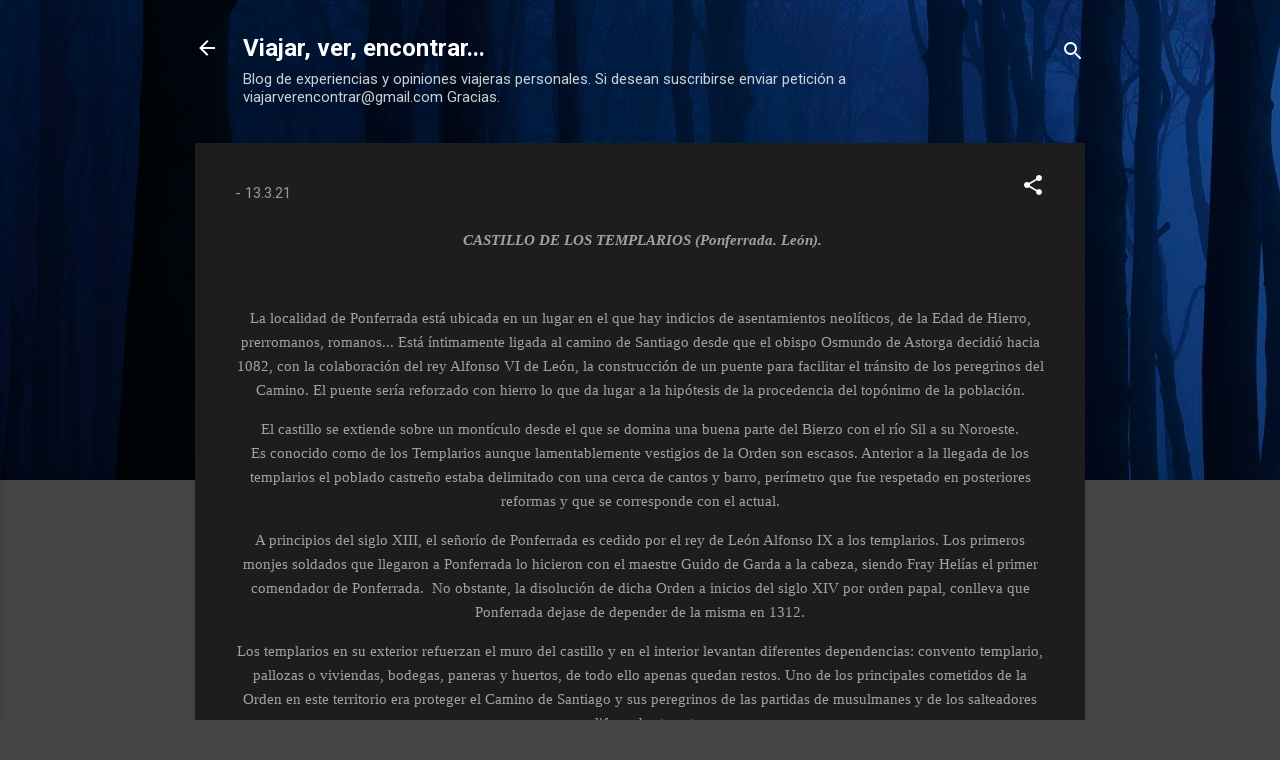

--- FILE ---
content_type: text/html; charset=UTF-8
request_url: https://www.viajarverencontrar.com/2021/03/castillo-de-los-templarios-ponferrada.html
body_size: 42369
content:
<!DOCTYPE html>
<html dir='ltr' lang='es'>
<head>
<meta content='width=device-width, initial-scale=1' name='viewport'/>
<title>Viajar, ver, encontrar...</title>
<meta content='text/html; charset=UTF-8' http-equiv='Content-Type'/>
<!-- Chrome, Firefox OS and Opera -->
<meta content='#444444' name='theme-color'/>
<!-- Windows Phone -->
<meta content='#444444' name='msapplication-navbutton-color'/>
<meta content='blogger' name='generator'/>
<link href='https://www.viajarverencontrar.com/favicon.ico' rel='icon' type='image/x-icon'/>
<link href='https://www.viajarverencontrar.com/2021/03/castillo-de-los-templarios-ponferrada.html' rel='canonical'/>
<link rel="alternate" type="application/atom+xml" title="Viajar, ver, encontrar... - Atom" href="https://www.viajarverencontrar.com/feeds/posts/default" />
<link rel="alternate" type="application/rss+xml" title="Viajar, ver, encontrar... - RSS" href="https://www.viajarverencontrar.com/feeds/posts/default?alt=rss" />
<link rel="service.post" type="application/atom+xml" title="Viajar, ver, encontrar... - Atom" href="https://www.blogger.com/feeds/7751287056747288598/posts/default" />

<link rel="alternate" type="application/atom+xml" title="Viajar, ver, encontrar... - Atom" href="https://www.viajarverencontrar.com/feeds/2132591344926708573/comments/default" />
<!--Can't find substitution for tag [blog.ieCssRetrofitLinks]-->
<link href='https://blogger.googleusercontent.com/img/b/R29vZ2xl/AVvXsEjadGvMl51qjLNu4Dluqbdkp2fmPCV1pGB4wsbNh4S4sptbwU0jfr0rFyvwWICQHIafBKXOv88E4gOhJq6js-fLfqzbXkAVMUspLJG6dx0ZeG5VxnHXN9gubkdikTuI7lrlcrlPazhqUtYl/w164-h196/01.jpg' rel='image_src'/>
<meta content='https://www.viajarverencontrar.com/2021/03/castillo-de-los-templarios-ponferrada.html' property='og:url'/>
<meta content='Viajar, ver, encontrar...' property='og:title'/>
<meta content='' property='og:description'/>
<meta content='https://blogger.googleusercontent.com/img/b/R29vZ2xl/AVvXsEjadGvMl51qjLNu4Dluqbdkp2fmPCV1pGB4wsbNh4S4sptbwU0jfr0rFyvwWICQHIafBKXOv88E4gOhJq6js-fLfqzbXkAVMUspLJG6dx0ZeG5VxnHXN9gubkdikTuI7lrlcrlPazhqUtYl/w1200-h630-p-k-no-nu/01.jpg' property='og:image'/>
<style type='text/css'>@font-face{font-family:'Roboto';font-style:italic;font-weight:300;font-stretch:100%;font-display:swap;src:url(//fonts.gstatic.com/s/roboto/v50/KFOKCnqEu92Fr1Mu53ZEC9_Vu3r1gIhOszmOClHrs6ljXfMMLt_QuAX-k3Yi128m0kN2.woff2)format('woff2');unicode-range:U+0460-052F,U+1C80-1C8A,U+20B4,U+2DE0-2DFF,U+A640-A69F,U+FE2E-FE2F;}@font-face{font-family:'Roboto';font-style:italic;font-weight:300;font-stretch:100%;font-display:swap;src:url(//fonts.gstatic.com/s/roboto/v50/KFOKCnqEu92Fr1Mu53ZEC9_Vu3r1gIhOszmOClHrs6ljXfMMLt_QuAz-k3Yi128m0kN2.woff2)format('woff2');unicode-range:U+0301,U+0400-045F,U+0490-0491,U+04B0-04B1,U+2116;}@font-face{font-family:'Roboto';font-style:italic;font-weight:300;font-stretch:100%;font-display:swap;src:url(//fonts.gstatic.com/s/roboto/v50/KFOKCnqEu92Fr1Mu53ZEC9_Vu3r1gIhOszmOClHrs6ljXfMMLt_QuAT-k3Yi128m0kN2.woff2)format('woff2');unicode-range:U+1F00-1FFF;}@font-face{font-family:'Roboto';font-style:italic;font-weight:300;font-stretch:100%;font-display:swap;src:url(//fonts.gstatic.com/s/roboto/v50/KFOKCnqEu92Fr1Mu53ZEC9_Vu3r1gIhOszmOClHrs6ljXfMMLt_QuAv-k3Yi128m0kN2.woff2)format('woff2');unicode-range:U+0370-0377,U+037A-037F,U+0384-038A,U+038C,U+038E-03A1,U+03A3-03FF;}@font-face{font-family:'Roboto';font-style:italic;font-weight:300;font-stretch:100%;font-display:swap;src:url(//fonts.gstatic.com/s/roboto/v50/KFOKCnqEu92Fr1Mu53ZEC9_Vu3r1gIhOszmOClHrs6ljXfMMLt_QuHT-k3Yi128m0kN2.woff2)format('woff2');unicode-range:U+0302-0303,U+0305,U+0307-0308,U+0310,U+0312,U+0315,U+031A,U+0326-0327,U+032C,U+032F-0330,U+0332-0333,U+0338,U+033A,U+0346,U+034D,U+0391-03A1,U+03A3-03A9,U+03B1-03C9,U+03D1,U+03D5-03D6,U+03F0-03F1,U+03F4-03F5,U+2016-2017,U+2034-2038,U+203C,U+2040,U+2043,U+2047,U+2050,U+2057,U+205F,U+2070-2071,U+2074-208E,U+2090-209C,U+20D0-20DC,U+20E1,U+20E5-20EF,U+2100-2112,U+2114-2115,U+2117-2121,U+2123-214F,U+2190,U+2192,U+2194-21AE,U+21B0-21E5,U+21F1-21F2,U+21F4-2211,U+2213-2214,U+2216-22FF,U+2308-230B,U+2310,U+2319,U+231C-2321,U+2336-237A,U+237C,U+2395,U+239B-23B7,U+23D0,U+23DC-23E1,U+2474-2475,U+25AF,U+25B3,U+25B7,U+25BD,U+25C1,U+25CA,U+25CC,U+25FB,U+266D-266F,U+27C0-27FF,U+2900-2AFF,U+2B0E-2B11,U+2B30-2B4C,U+2BFE,U+3030,U+FF5B,U+FF5D,U+1D400-1D7FF,U+1EE00-1EEFF;}@font-face{font-family:'Roboto';font-style:italic;font-weight:300;font-stretch:100%;font-display:swap;src:url(//fonts.gstatic.com/s/roboto/v50/KFOKCnqEu92Fr1Mu53ZEC9_Vu3r1gIhOszmOClHrs6ljXfMMLt_QuGb-k3Yi128m0kN2.woff2)format('woff2');unicode-range:U+0001-000C,U+000E-001F,U+007F-009F,U+20DD-20E0,U+20E2-20E4,U+2150-218F,U+2190,U+2192,U+2194-2199,U+21AF,U+21E6-21F0,U+21F3,U+2218-2219,U+2299,U+22C4-22C6,U+2300-243F,U+2440-244A,U+2460-24FF,U+25A0-27BF,U+2800-28FF,U+2921-2922,U+2981,U+29BF,U+29EB,U+2B00-2BFF,U+4DC0-4DFF,U+FFF9-FFFB,U+10140-1018E,U+10190-1019C,U+101A0,U+101D0-101FD,U+102E0-102FB,U+10E60-10E7E,U+1D2C0-1D2D3,U+1D2E0-1D37F,U+1F000-1F0FF,U+1F100-1F1AD,U+1F1E6-1F1FF,U+1F30D-1F30F,U+1F315,U+1F31C,U+1F31E,U+1F320-1F32C,U+1F336,U+1F378,U+1F37D,U+1F382,U+1F393-1F39F,U+1F3A7-1F3A8,U+1F3AC-1F3AF,U+1F3C2,U+1F3C4-1F3C6,U+1F3CA-1F3CE,U+1F3D4-1F3E0,U+1F3ED,U+1F3F1-1F3F3,U+1F3F5-1F3F7,U+1F408,U+1F415,U+1F41F,U+1F426,U+1F43F,U+1F441-1F442,U+1F444,U+1F446-1F449,U+1F44C-1F44E,U+1F453,U+1F46A,U+1F47D,U+1F4A3,U+1F4B0,U+1F4B3,U+1F4B9,U+1F4BB,U+1F4BF,U+1F4C8-1F4CB,U+1F4D6,U+1F4DA,U+1F4DF,U+1F4E3-1F4E6,U+1F4EA-1F4ED,U+1F4F7,U+1F4F9-1F4FB,U+1F4FD-1F4FE,U+1F503,U+1F507-1F50B,U+1F50D,U+1F512-1F513,U+1F53E-1F54A,U+1F54F-1F5FA,U+1F610,U+1F650-1F67F,U+1F687,U+1F68D,U+1F691,U+1F694,U+1F698,U+1F6AD,U+1F6B2,U+1F6B9-1F6BA,U+1F6BC,U+1F6C6-1F6CF,U+1F6D3-1F6D7,U+1F6E0-1F6EA,U+1F6F0-1F6F3,U+1F6F7-1F6FC,U+1F700-1F7FF,U+1F800-1F80B,U+1F810-1F847,U+1F850-1F859,U+1F860-1F887,U+1F890-1F8AD,U+1F8B0-1F8BB,U+1F8C0-1F8C1,U+1F900-1F90B,U+1F93B,U+1F946,U+1F984,U+1F996,U+1F9E9,U+1FA00-1FA6F,U+1FA70-1FA7C,U+1FA80-1FA89,U+1FA8F-1FAC6,U+1FACE-1FADC,U+1FADF-1FAE9,U+1FAF0-1FAF8,U+1FB00-1FBFF;}@font-face{font-family:'Roboto';font-style:italic;font-weight:300;font-stretch:100%;font-display:swap;src:url(//fonts.gstatic.com/s/roboto/v50/KFOKCnqEu92Fr1Mu53ZEC9_Vu3r1gIhOszmOClHrs6ljXfMMLt_QuAf-k3Yi128m0kN2.woff2)format('woff2');unicode-range:U+0102-0103,U+0110-0111,U+0128-0129,U+0168-0169,U+01A0-01A1,U+01AF-01B0,U+0300-0301,U+0303-0304,U+0308-0309,U+0323,U+0329,U+1EA0-1EF9,U+20AB;}@font-face{font-family:'Roboto';font-style:italic;font-weight:300;font-stretch:100%;font-display:swap;src:url(//fonts.gstatic.com/s/roboto/v50/KFOKCnqEu92Fr1Mu53ZEC9_Vu3r1gIhOszmOClHrs6ljXfMMLt_QuAb-k3Yi128m0kN2.woff2)format('woff2');unicode-range:U+0100-02BA,U+02BD-02C5,U+02C7-02CC,U+02CE-02D7,U+02DD-02FF,U+0304,U+0308,U+0329,U+1D00-1DBF,U+1E00-1E9F,U+1EF2-1EFF,U+2020,U+20A0-20AB,U+20AD-20C0,U+2113,U+2C60-2C7F,U+A720-A7FF;}@font-face{font-family:'Roboto';font-style:italic;font-weight:300;font-stretch:100%;font-display:swap;src:url(//fonts.gstatic.com/s/roboto/v50/KFOKCnqEu92Fr1Mu53ZEC9_Vu3r1gIhOszmOClHrs6ljXfMMLt_QuAj-k3Yi128m0g.woff2)format('woff2');unicode-range:U+0000-00FF,U+0131,U+0152-0153,U+02BB-02BC,U+02C6,U+02DA,U+02DC,U+0304,U+0308,U+0329,U+2000-206F,U+20AC,U+2122,U+2191,U+2193,U+2212,U+2215,U+FEFF,U+FFFD;}@font-face{font-family:'Roboto';font-style:normal;font-weight:400;font-stretch:100%;font-display:swap;src:url(//fonts.gstatic.com/s/roboto/v50/KFO7CnqEu92Fr1ME7kSn66aGLdTylUAMa3GUBHMdazTgWw.woff2)format('woff2');unicode-range:U+0460-052F,U+1C80-1C8A,U+20B4,U+2DE0-2DFF,U+A640-A69F,U+FE2E-FE2F;}@font-face{font-family:'Roboto';font-style:normal;font-weight:400;font-stretch:100%;font-display:swap;src:url(//fonts.gstatic.com/s/roboto/v50/KFO7CnqEu92Fr1ME7kSn66aGLdTylUAMa3iUBHMdazTgWw.woff2)format('woff2');unicode-range:U+0301,U+0400-045F,U+0490-0491,U+04B0-04B1,U+2116;}@font-face{font-family:'Roboto';font-style:normal;font-weight:400;font-stretch:100%;font-display:swap;src:url(//fonts.gstatic.com/s/roboto/v50/KFO7CnqEu92Fr1ME7kSn66aGLdTylUAMa3CUBHMdazTgWw.woff2)format('woff2');unicode-range:U+1F00-1FFF;}@font-face{font-family:'Roboto';font-style:normal;font-weight:400;font-stretch:100%;font-display:swap;src:url(//fonts.gstatic.com/s/roboto/v50/KFO7CnqEu92Fr1ME7kSn66aGLdTylUAMa3-UBHMdazTgWw.woff2)format('woff2');unicode-range:U+0370-0377,U+037A-037F,U+0384-038A,U+038C,U+038E-03A1,U+03A3-03FF;}@font-face{font-family:'Roboto';font-style:normal;font-weight:400;font-stretch:100%;font-display:swap;src:url(//fonts.gstatic.com/s/roboto/v50/KFO7CnqEu92Fr1ME7kSn66aGLdTylUAMawCUBHMdazTgWw.woff2)format('woff2');unicode-range:U+0302-0303,U+0305,U+0307-0308,U+0310,U+0312,U+0315,U+031A,U+0326-0327,U+032C,U+032F-0330,U+0332-0333,U+0338,U+033A,U+0346,U+034D,U+0391-03A1,U+03A3-03A9,U+03B1-03C9,U+03D1,U+03D5-03D6,U+03F0-03F1,U+03F4-03F5,U+2016-2017,U+2034-2038,U+203C,U+2040,U+2043,U+2047,U+2050,U+2057,U+205F,U+2070-2071,U+2074-208E,U+2090-209C,U+20D0-20DC,U+20E1,U+20E5-20EF,U+2100-2112,U+2114-2115,U+2117-2121,U+2123-214F,U+2190,U+2192,U+2194-21AE,U+21B0-21E5,U+21F1-21F2,U+21F4-2211,U+2213-2214,U+2216-22FF,U+2308-230B,U+2310,U+2319,U+231C-2321,U+2336-237A,U+237C,U+2395,U+239B-23B7,U+23D0,U+23DC-23E1,U+2474-2475,U+25AF,U+25B3,U+25B7,U+25BD,U+25C1,U+25CA,U+25CC,U+25FB,U+266D-266F,U+27C0-27FF,U+2900-2AFF,U+2B0E-2B11,U+2B30-2B4C,U+2BFE,U+3030,U+FF5B,U+FF5D,U+1D400-1D7FF,U+1EE00-1EEFF;}@font-face{font-family:'Roboto';font-style:normal;font-weight:400;font-stretch:100%;font-display:swap;src:url(//fonts.gstatic.com/s/roboto/v50/KFO7CnqEu92Fr1ME7kSn66aGLdTylUAMaxKUBHMdazTgWw.woff2)format('woff2');unicode-range:U+0001-000C,U+000E-001F,U+007F-009F,U+20DD-20E0,U+20E2-20E4,U+2150-218F,U+2190,U+2192,U+2194-2199,U+21AF,U+21E6-21F0,U+21F3,U+2218-2219,U+2299,U+22C4-22C6,U+2300-243F,U+2440-244A,U+2460-24FF,U+25A0-27BF,U+2800-28FF,U+2921-2922,U+2981,U+29BF,U+29EB,U+2B00-2BFF,U+4DC0-4DFF,U+FFF9-FFFB,U+10140-1018E,U+10190-1019C,U+101A0,U+101D0-101FD,U+102E0-102FB,U+10E60-10E7E,U+1D2C0-1D2D3,U+1D2E0-1D37F,U+1F000-1F0FF,U+1F100-1F1AD,U+1F1E6-1F1FF,U+1F30D-1F30F,U+1F315,U+1F31C,U+1F31E,U+1F320-1F32C,U+1F336,U+1F378,U+1F37D,U+1F382,U+1F393-1F39F,U+1F3A7-1F3A8,U+1F3AC-1F3AF,U+1F3C2,U+1F3C4-1F3C6,U+1F3CA-1F3CE,U+1F3D4-1F3E0,U+1F3ED,U+1F3F1-1F3F3,U+1F3F5-1F3F7,U+1F408,U+1F415,U+1F41F,U+1F426,U+1F43F,U+1F441-1F442,U+1F444,U+1F446-1F449,U+1F44C-1F44E,U+1F453,U+1F46A,U+1F47D,U+1F4A3,U+1F4B0,U+1F4B3,U+1F4B9,U+1F4BB,U+1F4BF,U+1F4C8-1F4CB,U+1F4D6,U+1F4DA,U+1F4DF,U+1F4E3-1F4E6,U+1F4EA-1F4ED,U+1F4F7,U+1F4F9-1F4FB,U+1F4FD-1F4FE,U+1F503,U+1F507-1F50B,U+1F50D,U+1F512-1F513,U+1F53E-1F54A,U+1F54F-1F5FA,U+1F610,U+1F650-1F67F,U+1F687,U+1F68D,U+1F691,U+1F694,U+1F698,U+1F6AD,U+1F6B2,U+1F6B9-1F6BA,U+1F6BC,U+1F6C6-1F6CF,U+1F6D3-1F6D7,U+1F6E0-1F6EA,U+1F6F0-1F6F3,U+1F6F7-1F6FC,U+1F700-1F7FF,U+1F800-1F80B,U+1F810-1F847,U+1F850-1F859,U+1F860-1F887,U+1F890-1F8AD,U+1F8B0-1F8BB,U+1F8C0-1F8C1,U+1F900-1F90B,U+1F93B,U+1F946,U+1F984,U+1F996,U+1F9E9,U+1FA00-1FA6F,U+1FA70-1FA7C,U+1FA80-1FA89,U+1FA8F-1FAC6,U+1FACE-1FADC,U+1FADF-1FAE9,U+1FAF0-1FAF8,U+1FB00-1FBFF;}@font-face{font-family:'Roboto';font-style:normal;font-weight:400;font-stretch:100%;font-display:swap;src:url(//fonts.gstatic.com/s/roboto/v50/KFO7CnqEu92Fr1ME7kSn66aGLdTylUAMa3OUBHMdazTgWw.woff2)format('woff2');unicode-range:U+0102-0103,U+0110-0111,U+0128-0129,U+0168-0169,U+01A0-01A1,U+01AF-01B0,U+0300-0301,U+0303-0304,U+0308-0309,U+0323,U+0329,U+1EA0-1EF9,U+20AB;}@font-face{font-family:'Roboto';font-style:normal;font-weight:400;font-stretch:100%;font-display:swap;src:url(//fonts.gstatic.com/s/roboto/v50/KFO7CnqEu92Fr1ME7kSn66aGLdTylUAMa3KUBHMdazTgWw.woff2)format('woff2');unicode-range:U+0100-02BA,U+02BD-02C5,U+02C7-02CC,U+02CE-02D7,U+02DD-02FF,U+0304,U+0308,U+0329,U+1D00-1DBF,U+1E00-1E9F,U+1EF2-1EFF,U+2020,U+20A0-20AB,U+20AD-20C0,U+2113,U+2C60-2C7F,U+A720-A7FF;}@font-face{font-family:'Roboto';font-style:normal;font-weight:400;font-stretch:100%;font-display:swap;src:url(//fonts.gstatic.com/s/roboto/v50/KFO7CnqEu92Fr1ME7kSn66aGLdTylUAMa3yUBHMdazQ.woff2)format('woff2');unicode-range:U+0000-00FF,U+0131,U+0152-0153,U+02BB-02BC,U+02C6,U+02DA,U+02DC,U+0304,U+0308,U+0329,U+2000-206F,U+20AC,U+2122,U+2191,U+2193,U+2212,U+2215,U+FEFF,U+FFFD;}@font-face{font-family:'Roboto';font-style:normal;font-weight:700;font-stretch:100%;font-display:swap;src:url(//fonts.gstatic.com/s/roboto/v50/KFO7CnqEu92Fr1ME7kSn66aGLdTylUAMa3GUBHMdazTgWw.woff2)format('woff2');unicode-range:U+0460-052F,U+1C80-1C8A,U+20B4,U+2DE0-2DFF,U+A640-A69F,U+FE2E-FE2F;}@font-face{font-family:'Roboto';font-style:normal;font-weight:700;font-stretch:100%;font-display:swap;src:url(//fonts.gstatic.com/s/roboto/v50/KFO7CnqEu92Fr1ME7kSn66aGLdTylUAMa3iUBHMdazTgWw.woff2)format('woff2');unicode-range:U+0301,U+0400-045F,U+0490-0491,U+04B0-04B1,U+2116;}@font-face{font-family:'Roboto';font-style:normal;font-weight:700;font-stretch:100%;font-display:swap;src:url(//fonts.gstatic.com/s/roboto/v50/KFO7CnqEu92Fr1ME7kSn66aGLdTylUAMa3CUBHMdazTgWw.woff2)format('woff2');unicode-range:U+1F00-1FFF;}@font-face{font-family:'Roboto';font-style:normal;font-weight:700;font-stretch:100%;font-display:swap;src:url(//fonts.gstatic.com/s/roboto/v50/KFO7CnqEu92Fr1ME7kSn66aGLdTylUAMa3-UBHMdazTgWw.woff2)format('woff2');unicode-range:U+0370-0377,U+037A-037F,U+0384-038A,U+038C,U+038E-03A1,U+03A3-03FF;}@font-face{font-family:'Roboto';font-style:normal;font-weight:700;font-stretch:100%;font-display:swap;src:url(//fonts.gstatic.com/s/roboto/v50/KFO7CnqEu92Fr1ME7kSn66aGLdTylUAMawCUBHMdazTgWw.woff2)format('woff2');unicode-range:U+0302-0303,U+0305,U+0307-0308,U+0310,U+0312,U+0315,U+031A,U+0326-0327,U+032C,U+032F-0330,U+0332-0333,U+0338,U+033A,U+0346,U+034D,U+0391-03A1,U+03A3-03A9,U+03B1-03C9,U+03D1,U+03D5-03D6,U+03F0-03F1,U+03F4-03F5,U+2016-2017,U+2034-2038,U+203C,U+2040,U+2043,U+2047,U+2050,U+2057,U+205F,U+2070-2071,U+2074-208E,U+2090-209C,U+20D0-20DC,U+20E1,U+20E5-20EF,U+2100-2112,U+2114-2115,U+2117-2121,U+2123-214F,U+2190,U+2192,U+2194-21AE,U+21B0-21E5,U+21F1-21F2,U+21F4-2211,U+2213-2214,U+2216-22FF,U+2308-230B,U+2310,U+2319,U+231C-2321,U+2336-237A,U+237C,U+2395,U+239B-23B7,U+23D0,U+23DC-23E1,U+2474-2475,U+25AF,U+25B3,U+25B7,U+25BD,U+25C1,U+25CA,U+25CC,U+25FB,U+266D-266F,U+27C0-27FF,U+2900-2AFF,U+2B0E-2B11,U+2B30-2B4C,U+2BFE,U+3030,U+FF5B,U+FF5D,U+1D400-1D7FF,U+1EE00-1EEFF;}@font-face{font-family:'Roboto';font-style:normal;font-weight:700;font-stretch:100%;font-display:swap;src:url(//fonts.gstatic.com/s/roboto/v50/KFO7CnqEu92Fr1ME7kSn66aGLdTylUAMaxKUBHMdazTgWw.woff2)format('woff2');unicode-range:U+0001-000C,U+000E-001F,U+007F-009F,U+20DD-20E0,U+20E2-20E4,U+2150-218F,U+2190,U+2192,U+2194-2199,U+21AF,U+21E6-21F0,U+21F3,U+2218-2219,U+2299,U+22C4-22C6,U+2300-243F,U+2440-244A,U+2460-24FF,U+25A0-27BF,U+2800-28FF,U+2921-2922,U+2981,U+29BF,U+29EB,U+2B00-2BFF,U+4DC0-4DFF,U+FFF9-FFFB,U+10140-1018E,U+10190-1019C,U+101A0,U+101D0-101FD,U+102E0-102FB,U+10E60-10E7E,U+1D2C0-1D2D3,U+1D2E0-1D37F,U+1F000-1F0FF,U+1F100-1F1AD,U+1F1E6-1F1FF,U+1F30D-1F30F,U+1F315,U+1F31C,U+1F31E,U+1F320-1F32C,U+1F336,U+1F378,U+1F37D,U+1F382,U+1F393-1F39F,U+1F3A7-1F3A8,U+1F3AC-1F3AF,U+1F3C2,U+1F3C4-1F3C6,U+1F3CA-1F3CE,U+1F3D4-1F3E0,U+1F3ED,U+1F3F1-1F3F3,U+1F3F5-1F3F7,U+1F408,U+1F415,U+1F41F,U+1F426,U+1F43F,U+1F441-1F442,U+1F444,U+1F446-1F449,U+1F44C-1F44E,U+1F453,U+1F46A,U+1F47D,U+1F4A3,U+1F4B0,U+1F4B3,U+1F4B9,U+1F4BB,U+1F4BF,U+1F4C8-1F4CB,U+1F4D6,U+1F4DA,U+1F4DF,U+1F4E3-1F4E6,U+1F4EA-1F4ED,U+1F4F7,U+1F4F9-1F4FB,U+1F4FD-1F4FE,U+1F503,U+1F507-1F50B,U+1F50D,U+1F512-1F513,U+1F53E-1F54A,U+1F54F-1F5FA,U+1F610,U+1F650-1F67F,U+1F687,U+1F68D,U+1F691,U+1F694,U+1F698,U+1F6AD,U+1F6B2,U+1F6B9-1F6BA,U+1F6BC,U+1F6C6-1F6CF,U+1F6D3-1F6D7,U+1F6E0-1F6EA,U+1F6F0-1F6F3,U+1F6F7-1F6FC,U+1F700-1F7FF,U+1F800-1F80B,U+1F810-1F847,U+1F850-1F859,U+1F860-1F887,U+1F890-1F8AD,U+1F8B0-1F8BB,U+1F8C0-1F8C1,U+1F900-1F90B,U+1F93B,U+1F946,U+1F984,U+1F996,U+1F9E9,U+1FA00-1FA6F,U+1FA70-1FA7C,U+1FA80-1FA89,U+1FA8F-1FAC6,U+1FACE-1FADC,U+1FADF-1FAE9,U+1FAF0-1FAF8,U+1FB00-1FBFF;}@font-face{font-family:'Roboto';font-style:normal;font-weight:700;font-stretch:100%;font-display:swap;src:url(//fonts.gstatic.com/s/roboto/v50/KFO7CnqEu92Fr1ME7kSn66aGLdTylUAMa3OUBHMdazTgWw.woff2)format('woff2');unicode-range:U+0102-0103,U+0110-0111,U+0128-0129,U+0168-0169,U+01A0-01A1,U+01AF-01B0,U+0300-0301,U+0303-0304,U+0308-0309,U+0323,U+0329,U+1EA0-1EF9,U+20AB;}@font-face{font-family:'Roboto';font-style:normal;font-weight:700;font-stretch:100%;font-display:swap;src:url(//fonts.gstatic.com/s/roboto/v50/KFO7CnqEu92Fr1ME7kSn66aGLdTylUAMa3KUBHMdazTgWw.woff2)format('woff2');unicode-range:U+0100-02BA,U+02BD-02C5,U+02C7-02CC,U+02CE-02D7,U+02DD-02FF,U+0304,U+0308,U+0329,U+1D00-1DBF,U+1E00-1E9F,U+1EF2-1EFF,U+2020,U+20A0-20AB,U+20AD-20C0,U+2113,U+2C60-2C7F,U+A720-A7FF;}@font-face{font-family:'Roboto';font-style:normal;font-weight:700;font-stretch:100%;font-display:swap;src:url(//fonts.gstatic.com/s/roboto/v50/KFO7CnqEu92Fr1ME7kSn66aGLdTylUAMa3yUBHMdazQ.woff2)format('woff2');unicode-range:U+0000-00FF,U+0131,U+0152-0153,U+02BB-02BC,U+02C6,U+02DA,U+02DC,U+0304,U+0308,U+0329,U+2000-206F,U+20AC,U+2122,U+2191,U+2193,U+2212,U+2215,U+FEFF,U+FFFD;}</style>
<style id='page-skin-1' type='text/css'><!--
/*! normalize.css v3.0.1 | MIT License | git.io/normalize */html{font-family:sans-serif;-ms-text-size-adjust:100%;-webkit-text-size-adjust:100%}body{margin:0}article,aside,details,figcaption,figure,footer,header,hgroup,main,nav,section,summary{display:block}audio,canvas,progress,video{display:inline-block;vertical-align:baseline}audio:not([controls]){display:none;height:0}[hidden],template{display:none}a{background:transparent}a:active,a:hover{outline:0}abbr[title]{border-bottom:1px dotted}b,strong{font-weight:bold}dfn{font-style:italic}h1{font-size:2em;margin:.67em 0}mark{background:#ff0;color:#000}small{font-size:80%}sub,sup{font-size:75%;line-height:0;position:relative;vertical-align:baseline}sup{top:-0.5em}sub{bottom:-0.25em}img{border:0}svg:not(:root){overflow:hidden}figure{margin:1em 40px}hr{-moz-box-sizing:content-box;box-sizing:content-box;height:0}pre{overflow:auto}code,kbd,pre,samp{font-family:monospace,monospace;font-size:1em}button,input,optgroup,select,textarea{color:inherit;font:inherit;margin:0}button{overflow:visible}button,select{text-transform:none}button,html input[type="button"],input[type="reset"],input[type="submit"]{-webkit-appearance:button;cursor:pointer}button[disabled],html input[disabled]{cursor:default}button::-moz-focus-inner,input::-moz-focus-inner{border:0;padding:0}input{line-height:normal}input[type="checkbox"],input[type="radio"]{box-sizing:border-box;padding:0}input[type="number"]::-webkit-inner-spin-button,input[type="number"]::-webkit-outer-spin-button{height:auto}input[type="search"]{-webkit-appearance:textfield;-moz-box-sizing:content-box;-webkit-box-sizing:content-box;box-sizing:content-box}input[type="search"]::-webkit-search-cancel-button,input[type="search"]::-webkit-search-decoration{-webkit-appearance:none}fieldset{border:1px solid #c0c0c0;margin:0 2px;padding:.35em .625em .75em}legend{border:0;padding:0}textarea{overflow:auto}optgroup{font-weight:bold}table{border-collapse:collapse;border-spacing:0}td,th{padding:0}
/*!************************************************
* Blogger Template Style
* Name: Contempo
**************************************************/
body{
overflow-wrap:break-word;
word-break:break-word;
word-wrap:break-word
}
.hidden{
display:none
}
.invisible{
visibility:hidden
}
.container::after,.float-container::after{
clear:both;
content:"";
display:table
}
.clearboth{
clear:both
}
#comments .comment .comment-actions,.subscribe-popup .FollowByEmail .follow-by-email-submit,.widget.Profile .profile-link,.widget.Profile .profile-link.visit-profile{
background:0 0;
border:0;
box-shadow:none;
color:#2196f3;
cursor:pointer;
font-size:14px;
font-weight:700;
outline:0;
text-decoration:none;
text-transform:uppercase;
width:auto
}
.dim-overlay{
background-color:rgba(0,0,0,.54);
height:100vh;
left:0;
position:fixed;
top:0;
width:100%
}
#sharing-dim-overlay{
background-color:transparent
}
input::-ms-clear{
display:none
}
.blogger-logo,.svg-icon-24.blogger-logo{
fill:#ff9800;
opacity:1
}
.loading-spinner-large{
-webkit-animation:mspin-rotate 1.568s infinite linear;
animation:mspin-rotate 1.568s infinite linear;
height:48px;
overflow:hidden;
position:absolute;
width:48px;
z-index:200
}
.loading-spinner-large>div{
-webkit-animation:mspin-revrot 5332ms infinite steps(4);
animation:mspin-revrot 5332ms infinite steps(4)
}
.loading-spinner-large>div>div{
-webkit-animation:mspin-singlecolor-large-film 1333ms infinite steps(81);
animation:mspin-singlecolor-large-film 1333ms infinite steps(81);
background-size:100%;
height:48px;
width:3888px
}
.mspin-black-large>div>div,.mspin-grey_54-large>div>div{
background-image:url(https://www.blogblog.com/indie/mspin_black_large.svg)
}
.mspin-white-large>div>div{
background-image:url(https://www.blogblog.com/indie/mspin_white_large.svg)
}
.mspin-grey_54-large{
opacity:.54
}
@-webkit-keyframes mspin-singlecolor-large-film{
from{
-webkit-transform:translateX(0);
transform:translateX(0)
}
to{
-webkit-transform:translateX(-3888px);
transform:translateX(-3888px)
}
}
@keyframes mspin-singlecolor-large-film{
from{
-webkit-transform:translateX(0);
transform:translateX(0)
}
to{
-webkit-transform:translateX(-3888px);
transform:translateX(-3888px)
}
}
@-webkit-keyframes mspin-rotate{
from{
-webkit-transform:rotate(0);
transform:rotate(0)
}
to{
-webkit-transform:rotate(360deg);
transform:rotate(360deg)
}
}
@keyframes mspin-rotate{
from{
-webkit-transform:rotate(0);
transform:rotate(0)
}
to{
-webkit-transform:rotate(360deg);
transform:rotate(360deg)
}
}
@-webkit-keyframes mspin-revrot{
from{
-webkit-transform:rotate(0);
transform:rotate(0)
}
to{
-webkit-transform:rotate(-360deg);
transform:rotate(-360deg)
}
}
@keyframes mspin-revrot{
from{
-webkit-transform:rotate(0);
transform:rotate(0)
}
to{
-webkit-transform:rotate(-360deg);
transform:rotate(-360deg)
}
}
.skip-navigation{
background-color:#fff;
box-sizing:border-box;
color:#000;
display:block;
height:0;
left:0;
line-height:50px;
overflow:hidden;
padding-top:0;
position:fixed;
text-align:center;
top:0;
-webkit-transition:box-shadow .3s,height .3s,padding-top .3s;
transition:box-shadow .3s,height .3s,padding-top .3s;
width:100%;
z-index:900
}
.skip-navigation:focus{
box-shadow:0 4px 5px 0 rgba(0,0,0,.14),0 1px 10px 0 rgba(0,0,0,.12),0 2px 4px -1px rgba(0,0,0,.2);
height:50px
}
#main{
outline:0
}
.main-heading{
position:absolute;
clip:rect(1px,1px,1px,1px);
padding:0;
border:0;
height:1px;
width:1px;
overflow:hidden
}
.Attribution{
margin-top:1em;
text-align:center
}
.Attribution .blogger img,.Attribution .blogger svg{
vertical-align:bottom
}
.Attribution .blogger img{
margin-right:.5em
}
.Attribution div{
line-height:24px;
margin-top:.5em
}
.Attribution .copyright,.Attribution .image-attribution{
font-size:.7em;
margin-top:1.5em
}
.BLOG_mobile_video_class{
display:none
}
.bg-photo{
background-attachment:scroll!important
}
body .CSS_LIGHTBOX{
z-index:900
}
.extendable .show-less,.extendable .show-more{
border-color:#2196f3;
color:#2196f3;
margin-top:8px
}
.extendable .show-less.hidden,.extendable .show-more.hidden{
display:none
}
.inline-ad{
display:none;
max-width:100%;
overflow:hidden
}
.adsbygoogle{
display:block
}
#cookieChoiceInfo{
bottom:0;
top:auto
}
iframe.b-hbp-video{
border:0
}
.post-body img{
max-width:100%
}
.post-body iframe{
max-width:100%
}
.post-body a[imageanchor="1"]{
display:inline-block
}
.byline{
margin-right:1em
}
.byline:last-child{
margin-right:0
}
.link-copied-dialog{
max-width:520px;
outline:0
}
.link-copied-dialog .modal-dialog-buttons{
margin-top:8px
}
.link-copied-dialog .goog-buttonset-default{
background:0 0;
border:0
}
.link-copied-dialog .goog-buttonset-default:focus{
outline:0
}
.paging-control-container{
margin-bottom:16px
}
.paging-control-container .paging-control{
display:inline-block
}
.paging-control-container .comment-range-text::after,.paging-control-container .paging-control{
color:#2196f3
}
.paging-control-container .comment-range-text,.paging-control-container .paging-control{
margin-right:8px
}
.paging-control-container .comment-range-text::after,.paging-control-container .paging-control::after{
content:"\b7";
cursor:default;
padding-left:8px;
pointer-events:none
}
.paging-control-container .comment-range-text:last-child::after,.paging-control-container .paging-control:last-child::after{
content:none
}
.byline.reactions iframe{
height:20px
}
.b-notification{
color:#000;
background-color:#fff;
border-bottom:solid 1px #000;
box-sizing:border-box;
padding:16px 32px;
text-align:center
}
.b-notification.visible{
-webkit-transition:margin-top .3s cubic-bezier(.4,0,.2,1);
transition:margin-top .3s cubic-bezier(.4,0,.2,1)
}
.b-notification.invisible{
position:absolute
}
.b-notification-close{
position:absolute;
right:8px;
top:8px
}
.no-posts-message{
line-height:40px;
text-align:center
}
@media screen and (max-width:800px){
body.item-view .post-body a[imageanchor="1"][style*="float: left;"],body.item-view .post-body a[imageanchor="1"][style*="float: right;"]{
float:none!important;
clear:none!important
}
body.item-view .post-body a[imageanchor="1"] img{
display:block;
height:auto;
margin:0 auto
}
body.item-view .post-body>.separator:first-child>a[imageanchor="1"]:first-child{
margin-top:20px
}
.post-body a[imageanchor]{
display:block
}
body.item-view .post-body a[imageanchor="1"]{
margin-left:0!important;
margin-right:0!important
}
body.item-view .post-body a[imageanchor="1"]+a[imageanchor="1"]{
margin-top:16px
}
}
.item-control{
display:none
}
#comments{
border-top:1px dashed rgba(0,0,0,.54);
margin-top:20px;
padding:20px
}
#comments .comment-thread ol{
margin:0;
padding-left:0;
padding-left:0
}
#comments .comment .comment-replybox-single,#comments .comment-thread .comment-replies{
margin-left:60px
}
#comments .comment-thread .thread-count{
display:none
}
#comments .comment{
list-style-type:none;
padding:0 0 30px;
position:relative
}
#comments .comment .comment{
padding-bottom:8px
}
.comment .avatar-image-container{
position:absolute
}
.comment .avatar-image-container img{
border-radius:50%
}
.avatar-image-container svg,.comment .avatar-image-container .avatar-icon{
border-radius:50%;
border:solid 1px #ffffff;
box-sizing:border-box;
fill:#ffffff;
height:35px;
margin:0;
padding:7px;
width:35px
}
.comment .comment-block{
margin-top:10px;
margin-left:60px;
padding-bottom:0
}
#comments .comment-author-header-wrapper{
margin-left:40px
}
#comments .comment .thread-expanded .comment-block{
padding-bottom:20px
}
#comments .comment .comment-header .user,#comments .comment .comment-header .user a{
color:#ffffff;
font-style:normal;
font-weight:700
}
#comments .comment .comment-actions{
bottom:0;
margin-bottom:15px;
position:absolute
}
#comments .comment .comment-actions>*{
margin-right:8px
}
#comments .comment .comment-header .datetime{
bottom:0;
color:rgba(255,255,255,.54);
display:inline-block;
font-size:13px;
font-style:italic;
margin-left:8px
}
#comments .comment .comment-footer .comment-timestamp a,#comments .comment .comment-header .datetime a{
color:rgba(255,255,255,.54)
}
#comments .comment .comment-content,.comment .comment-body{
margin-top:12px;
word-break:break-word
}
.comment-body{
margin-bottom:12px
}
#comments.embed[data-num-comments="0"]{
border:0;
margin-top:0;
padding-top:0
}
#comments.embed[data-num-comments="0"] #comment-post-message,#comments.embed[data-num-comments="0"] div.comment-form>p,#comments.embed[data-num-comments="0"] p.comment-footer{
display:none
}
#comment-editor-src{
display:none
}
.comments .comments-content .loadmore.loaded{
max-height:0;
opacity:0;
overflow:hidden
}
.extendable .remaining-items{
height:0;
overflow:hidden;
-webkit-transition:height .3s cubic-bezier(.4,0,.2,1);
transition:height .3s cubic-bezier(.4,0,.2,1)
}
.extendable .remaining-items.expanded{
height:auto
}
.svg-icon-24,.svg-icon-24-button{
cursor:pointer;
height:24px;
width:24px;
min-width:24px
}
.touch-icon{
margin:-12px;
padding:12px
}
.touch-icon:active,.touch-icon:focus{
background-color:rgba(153,153,153,.4);
border-radius:50%
}
svg:not(:root).touch-icon{
overflow:visible
}
html[dir=rtl] .rtl-reversible-icon{
-webkit-transform:scaleX(-1);
-ms-transform:scaleX(-1);
transform:scaleX(-1)
}
.svg-icon-24-button,.touch-icon-button{
background:0 0;
border:0;
margin:0;
outline:0;
padding:0
}
.touch-icon-button .touch-icon:active,.touch-icon-button .touch-icon:focus{
background-color:transparent
}
.touch-icon-button:active .touch-icon,.touch-icon-button:focus .touch-icon{
background-color:rgba(153,153,153,.4);
border-radius:50%
}
.Profile .default-avatar-wrapper .avatar-icon{
border-radius:50%;
border:solid 1px #ffffff;
box-sizing:border-box;
fill:#ffffff;
margin:0
}
.Profile .individual .default-avatar-wrapper .avatar-icon{
padding:25px
}
.Profile .individual .avatar-icon,.Profile .individual .profile-img{
height:120px;
width:120px
}
.Profile .team .default-avatar-wrapper .avatar-icon{
padding:8px
}
.Profile .team .avatar-icon,.Profile .team .default-avatar-wrapper,.Profile .team .profile-img{
height:40px;
width:40px
}
.snippet-container{
margin:0;
position:relative;
overflow:hidden
}
.snippet-fade{
bottom:0;
box-sizing:border-box;
position:absolute;
width:96px
}
.snippet-fade{
right:0
}
.snippet-fade:after{
content:"\2026"
}
.snippet-fade:after{
float:right
}
.post-bottom{
-webkit-box-align:center;
-webkit-align-items:center;
-ms-flex-align:center;
align-items:center;
display:-webkit-box;
display:-webkit-flex;
display:-ms-flexbox;
display:flex;
-webkit-flex-wrap:wrap;
-ms-flex-wrap:wrap;
flex-wrap:wrap
}
.post-footer{
-webkit-box-flex:1;
-webkit-flex:1 1 auto;
-ms-flex:1 1 auto;
flex:1 1 auto;
-webkit-flex-wrap:wrap;
-ms-flex-wrap:wrap;
flex-wrap:wrap;
-webkit-box-ordinal-group:2;
-webkit-order:1;
-ms-flex-order:1;
order:1
}
.post-footer>*{
-webkit-box-flex:0;
-webkit-flex:0 1 auto;
-ms-flex:0 1 auto;
flex:0 1 auto
}
.post-footer .byline:last-child{
margin-right:1em
}
.jump-link{
-webkit-box-flex:0;
-webkit-flex:0 0 auto;
-ms-flex:0 0 auto;
flex:0 0 auto;
-webkit-box-ordinal-group:3;
-webkit-order:2;
-ms-flex-order:2;
order:2
}
.centered-top-container.sticky{
left:0;
position:fixed;
right:0;
top:0;
width:auto;
z-index:50;
-webkit-transition-property:opacity,-webkit-transform;
transition-property:opacity,-webkit-transform;
transition-property:transform,opacity;
transition-property:transform,opacity,-webkit-transform;
-webkit-transition-duration:.2s;
transition-duration:.2s;
-webkit-transition-timing-function:cubic-bezier(.4,0,.2,1);
transition-timing-function:cubic-bezier(.4,0,.2,1)
}
.centered-top-placeholder{
display:none
}
.collapsed-header .centered-top-placeholder{
display:block
}
.centered-top-container .Header .replaced h1,.centered-top-placeholder .Header .replaced h1{
display:none
}
.centered-top-container.sticky .Header .replaced h1{
display:block
}
.centered-top-container.sticky .Header .header-widget{
background:0 0
}
.centered-top-container.sticky .Header .header-image-wrapper{
display:none
}
.centered-top-container img,.centered-top-placeholder img{
max-width:100%
}
.collapsible{
-webkit-transition:height .3s cubic-bezier(.4,0,.2,1);
transition:height .3s cubic-bezier(.4,0,.2,1)
}
.collapsible,.collapsible>summary{
display:block;
overflow:hidden
}
.collapsible>:not(summary){
display:none
}
.collapsible[open]>:not(summary){
display:block
}
.collapsible:focus,.collapsible>summary:focus{
outline:0
}
.collapsible>summary{
cursor:pointer;
display:block;
padding:0
}
.collapsible:focus>summary,.collapsible>summary:focus{
background-color:transparent
}
.collapsible>summary::-webkit-details-marker{
display:none
}
.collapsible-title{
-webkit-box-align:center;
-webkit-align-items:center;
-ms-flex-align:center;
align-items:center;
display:-webkit-box;
display:-webkit-flex;
display:-ms-flexbox;
display:flex
}
.collapsible-title .title{
-webkit-box-flex:1;
-webkit-flex:1 1 auto;
-ms-flex:1 1 auto;
flex:1 1 auto;
-webkit-box-ordinal-group:1;
-webkit-order:0;
-ms-flex-order:0;
order:0;
overflow:hidden;
text-overflow:ellipsis;
white-space:nowrap
}
.collapsible-title .chevron-down,.collapsible[open] .collapsible-title .chevron-up{
display:block
}
.collapsible-title .chevron-up,.collapsible[open] .collapsible-title .chevron-down{
display:none
}
.flat-button{
cursor:pointer;
display:inline-block;
font-weight:700;
text-transform:uppercase;
border-radius:2px;
padding:8px;
margin:-8px
}
.flat-icon-button{
background:0 0;
border:0;
margin:0;
outline:0;
padding:0;
margin:-12px;
padding:12px;
cursor:pointer;
box-sizing:content-box;
display:inline-block;
line-height:0
}
.flat-icon-button,.flat-icon-button .splash-wrapper{
border-radius:50%
}
.flat-icon-button .splash.animate{
-webkit-animation-duration:.3s;
animation-duration:.3s
}
.overflowable-container{
max-height:46px;
overflow:hidden;
position:relative
}
.overflow-button{
cursor:pointer
}
#overflowable-dim-overlay{
background:0 0
}
.overflow-popup{
box-shadow:0 2px 2px 0 rgba(0,0,0,.14),0 3px 1px -2px rgba(0,0,0,.2),0 1px 5px 0 rgba(0,0,0,.12);
background-color:#1d1d1d;
left:0;
max-width:calc(100% - 32px);
position:absolute;
top:0;
visibility:hidden;
z-index:101
}
.overflow-popup ul{
list-style:none
}
.overflow-popup .tabs li,.overflow-popup li{
display:block;
height:auto
}
.overflow-popup .tabs li{
padding-left:0;
padding-right:0
}
.overflow-button.hidden,.overflow-popup .tabs li.hidden,.overflow-popup li.hidden{
display:none
}
.pill-button{
background:0 0;
border:1px solid;
border-radius:12px;
cursor:pointer;
display:inline-block;
padding:4px 16px;
text-transform:uppercase
}
.ripple{
position:relative
}
.ripple>*{
z-index:1
}
.splash-wrapper{
bottom:0;
left:0;
overflow:hidden;
pointer-events:none;
position:absolute;
right:0;
top:0;
z-index:0
}
.splash{
background:#ccc;
border-radius:100%;
display:block;
opacity:.6;
position:absolute;
-webkit-transform:scale(0);
-ms-transform:scale(0);
transform:scale(0)
}
.splash.animate{
-webkit-animation:ripple-effect .4s linear;
animation:ripple-effect .4s linear
}
@-webkit-keyframes ripple-effect{
100%{
opacity:0;
-webkit-transform:scale(2.5);
transform:scale(2.5)
}
}
@keyframes ripple-effect{
100%{
opacity:0;
-webkit-transform:scale(2.5);
transform:scale(2.5)
}
}
.search{
display:-webkit-box;
display:-webkit-flex;
display:-ms-flexbox;
display:flex;
line-height:24px;
width:24px
}
.search.focused{
width:100%
}
.search.focused .section{
width:100%
}
.search form{
z-index:101
}
.search h3{
display:none
}
.search form{
display:-webkit-box;
display:-webkit-flex;
display:-ms-flexbox;
display:flex;
-webkit-box-flex:1;
-webkit-flex:1 0 0;
-ms-flex:1 0 0px;
flex:1 0 0;
border-bottom:solid 1px transparent;
padding-bottom:8px
}
.search form>*{
display:none
}
.search.focused form>*{
display:block
}
.search .search-input label{
display:none
}
.centered-top-placeholder.cloned .search form{
z-index:30
}
.search.focused form{
border-color:#ffffff;
position:relative;
width:auto
}
.collapsed-header .centered-top-container .search.focused form{
border-bottom-color:transparent
}
.search-expand{
-webkit-box-flex:0;
-webkit-flex:0 0 auto;
-ms-flex:0 0 auto;
flex:0 0 auto
}
.search-expand-text{
display:none
}
.search-close{
display:inline;
vertical-align:middle
}
.search-input{
-webkit-box-flex:1;
-webkit-flex:1 0 1px;
-ms-flex:1 0 1px;
flex:1 0 1px
}
.search-input input{
background:0 0;
border:0;
box-sizing:border-box;
color:#ffffff;
display:inline-block;
outline:0;
width:calc(100% - 48px)
}
.search-input input.no-cursor{
color:transparent;
text-shadow:0 0 0 #ffffff
}
.collapsed-header .centered-top-container .search-action,.collapsed-header .centered-top-container .search-input input{
color:#ffffff
}
.collapsed-header .centered-top-container .search-input input.no-cursor{
color:transparent;
text-shadow:0 0 0 #ffffff
}
.collapsed-header .centered-top-container .search-input input.no-cursor:focus,.search-input input.no-cursor:focus{
outline:0
}
.search-focused>*{
visibility:hidden
}
.search-focused .search,.search-focused .search-icon{
visibility:visible
}
.search.focused .search-action{
display:block
}
.search.focused .search-action:disabled{
opacity:.3
}
.widget.Sharing .sharing-button{
display:none
}
.widget.Sharing .sharing-buttons li{
padding:0
}
.widget.Sharing .sharing-buttons li span{
display:none
}
.post-share-buttons{
position:relative
}
.centered-bottom .share-buttons .svg-icon-24,.share-buttons .svg-icon-24{
fill:#ffffff
}
.sharing-open.touch-icon-button:active .touch-icon,.sharing-open.touch-icon-button:focus .touch-icon{
background-color:transparent
}
.share-buttons{
background-color:#1d1d1d;
border-radius:2px;
box-shadow:0 2px 2px 0 rgba(0,0,0,.14),0 3px 1px -2px rgba(0,0,0,.2),0 1px 5px 0 rgba(0,0,0,.12);
color:#ffffff;
list-style:none;
margin:0;
padding:8px 0;
position:absolute;
top:-11px;
min-width:200px;
z-index:101
}
.share-buttons.hidden{
display:none
}
.sharing-button{
background:0 0;
border:0;
margin:0;
outline:0;
padding:0;
cursor:pointer
}
.share-buttons li{
margin:0;
height:48px
}
.share-buttons li:last-child{
margin-bottom:0
}
.share-buttons li .sharing-platform-button{
box-sizing:border-box;
cursor:pointer;
display:block;
height:100%;
margin-bottom:0;
padding:0 16px;
position:relative;
width:100%
}
.share-buttons li .sharing-platform-button:focus,.share-buttons li .sharing-platform-button:hover{
background-color:rgba(128,128,128,.1);
outline:0
}
.share-buttons li svg[class*=" sharing-"],.share-buttons li svg[class^=sharing-]{
position:absolute;
top:10px
}
.share-buttons li span.sharing-platform-button{
position:relative;
top:0
}
.share-buttons li .platform-sharing-text{
display:block;
font-size:16px;
line-height:48px;
white-space:nowrap
}
.share-buttons li .platform-sharing-text{
margin-left:56px
}
.sidebar-container{
background-color:#1d1d1d;
max-width:284px;
overflow-y:auto;
-webkit-transition-property:-webkit-transform;
transition-property:-webkit-transform;
transition-property:transform;
transition-property:transform,-webkit-transform;
-webkit-transition-duration:.3s;
transition-duration:.3s;
-webkit-transition-timing-function:cubic-bezier(0,0,.2,1);
transition-timing-function:cubic-bezier(0,0,.2,1);
width:284px;
z-index:101;
-webkit-overflow-scrolling:touch
}
.sidebar-container .navigation{
line-height:0;
padding:16px
}
.sidebar-container .sidebar-back{
cursor:pointer
}
.sidebar-container .widget{
background:0 0;
margin:0 16px;
padding:16px 0
}
.sidebar-container .widget .title{
color:#c5c1c1;
margin:0
}
.sidebar-container .widget ul{
list-style:none;
margin:0;
padding:0
}
.sidebar-container .widget ul ul{
margin-left:1em
}
.sidebar-container .widget li{
font-size:16px;
line-height:normal
}
.sidebar-container .widget+.widget{
border-top:1px dashed #cccccc
}
.BlogArchive li{
margin:16px 0
}
.BlogArchive li:last-child{
margin-bottom:0
}
.Label li a{
display:inline-block
}
.BlogArchive .post-count,.Label .label-count{
float:right;
margin-left:.25em
}
.BlogArchive .post-count::before,.Label .label-count::before{
content:"("
}
.BlogArchive .post-count::after,.Label .label-count::after{
content:")"
}
.widget.Translate .skiptranslate>div{
display:block!important
}
.widget.Profile .profile-link{
display:-webkit-box;
display:-webkit-flex;
display:-ms-flexbox;
display:flex
}
.widget.Profile .team-member .default-avatar-wrapper,.widget.Profile .team-member .profile-img{
-webkit-box-flex:0;
-webkit-flex:0 0 auto;
-ms-flex:0 0 auto;
flex:0 0 auto;
margin-right:1em
}
.widget.Profile .individual .profile-link{
-webkit-box-orient:vertical;
-webkit-box-direction:normal;
-webkit-flex-direction:column;
-ms-flex-direction:column;
flex-direction:column
}
.widget.Profile .team .profile-link .profile-name{
-webkit-align-self:center;
-ms-flex-item-align:center;
align-self:center;
display:block;
-webkit-box-flex:1;
-webkit-flex:1 1 auto;
-ms-flex:1 1 auto;
flex:1 1 auto
}
.dim-overlay{
background-color:rgba(0,0,0,.54);
z-index:100
}
body.sidebar-visible{
overflow-y:hidden
}
@media screen and (max-width:1439px){
.sidebar-container{
bottom:0;
position:fixed;
top:0;
left:0;
right:auto
}
.sidebar-container.sidebar-invisible{
-webkit-transition-timing-function:cubic-bezier(.4,0,.6,1);
transition-timing-function:cubic-bezier(.4,0,.6,1);
-webkit-transform:translateX(-284px);
-ms-transform:translateX(-284px);
transform:translateX(-284px)
}
}
@media screen and (min-width:1440px){
.sidebar-container{
position:absolute;
top:0;
left:0;
right:auto
}
.sidebar-container .navigation{
display:none
}
}
.dialog{
box-shadow:0 2px 2px 0 rgba(0,0,0,.14),0 3px 1px -2px rgba(0,0,0,.2),0 1px 5px 0 rgba(0,0,0,.12);
background:#1d1d1d;
box-sizing:border-box;
color:#9ba2a8;
padding:30px;
position:fixed;
text-align:center;
width:calc(100% - 24px);
z-index:101
}
.dialog input[type=email],.dialog input[type=text]{
background-color:transparent;
border:0;
border-bottom:solid 1px rgba(155,162,168,.12);
color:#9ba2a8;
display:block;
font-family:Roboto, sans-serif;
font-size:16px;
line-height:24px;
margin:auto;
padding-bottom:7px;
outline:0;
text-align:center;
width:100%
}
.dialog input[type=email]::-webkit-input-placeholder,.dialog input[type=text]::-webkit-input-placeholder{
color:#9ba2a8
}
.dialog input[type=email]::-moz-placeholder,.dialog input[type=text]::-moz-placeholder{
color:#9ba2a8
}
.dialog input[type=email]:-ms-input-placeholder,.dialog input[type=text]:-ms-input-placeholder{
color:#9ba2a8
}
.dialog input[type=email]::-ms-input-placeholder,.dialog input[type=text]::-ms-input-placeholder{
color:#9ba2a8
}
.dialog input[type=email]::placeholder,.dialog input[type=text]::placeholder{
color:#9ba2a8
}
.dialog input[type=email]:focus,.dialog input[type=text]:focus{
border-bottom:solid 2px #2196f3;
padding-bottom:6px
}
.dialog input.no-cursor{
color:transparent;
text-shadow:0 0 0 #9ba2a8
}
.dialog input.no-cursor:focus{
outline:0
}
.dialog input.no-cursor:focus{
outline:0
}
.dialog input[type=submit]{
font-family:Roboto, sans-serif
}
.dialog .goog-buttonset-default{
color:#2196f3
}
.subscribe-popup{
max-width:364px
}
.subscribe-popup h3{
color:#ffffff;
font-size:1.8em;
margin-top:0
}
.subscribe-popup .FollowByEmail h3{
display:none
}
.subscribe-popup .FollowByEmail .follow-by-email-submit{
color:#2196f3;
display:inline-block;
margin:0 auto;
margin-top:24px;
width:auto;
white-space:normal
}
.subscribe-popup .FollowByEmail .follow-by-email-submit:disabled{
cursor:default;
opacity:.3
}
@media (max-width:800px){
.blog-name div.widget.Subscribe{
margin-bottom:16px
}
body.item-view .blog-name div.widget.Subscribe{
margin:8px auto 16px auto;
width:100%
}
}
.tabs{
list-style:none
}
.tabs li{
display:inline-block
}
.tabs li a{
cursor:pointer;
display:inline-block;
font-weight:700;
text-transform:uppercase;
padding:12px 8px
}
.tabs .selected{
border-bottom:4px solid #ffffff
}
.tabs .selected a{
color:#ffffff
}
body#layout .bg-photo,body#layout .bg-photo-overlay{
display:none
}
body#layout .page_body{
padding:0;
position:relative;
top:0
}
body#layout .page{
display:inline-block;
left:inherit;
position:relative;
vertical-align:top;
width:540px
}
body#layout .centered{
max-width:954px
}
body#layout .navigation{
display:none
}
body#layout .sidebar-container{
display:inline-block;
width:40%
}
body#layout .hamburger-menu,body#layout .search{
display:none
}
.centered-top-container .svg-icon-24,body.collapsed-header .centered-top-placeholder .svg-icon-24{
fill:#ffffff
}
.sidebar-container .svg-icon-24{
fill:#ffffff
}
.centered-bottom .svg-icon-24,body.collapsed-header .centered-top-container .svg-icon-24{
fill:#ffffff
}
.centered-bottom .share-buttons .svg-icon-24,.share-buttons .svg-icon-24{
fill:#ffffff
}
body{
background-color:#444444;
color:#9ba2a8;
font:15px Roboto, sans-serif;
margin:0;
min-height:100vh
}
img{
max-width:100%
}
h3{
color:#9ba2a8;
font-size:16px
}
a{
text-decoration:none;
color:#2196f3
}
a:visited{
color:#2196f3
}
a:hover{
color:#2196f3
}
blockquote{
color:#dddddd;
font:italic 300 15px Roboto, sans-serif;
font-size:x-large;
text-align:center
}
.pill-button{
font-size:12px
}
.bg-photo-container{
height:480px;
overflow:hidden;
position:absolute;
width:100%;
z-index:1
}
.bg-photo{
background:#444444 url(https://themes.googleusercontent.com/image?id=rabMT9PC10wCtkMoMM2KrjGV5ejCGidFlmg3elSmmoRNnd0FxKwY5T0RGV948R08752LcEb6qEXa) no-repeat scroll top center /* Credit: Radius Images (http://www.offset.com/photos/225860) */;;
background-attachment:scroll;
background-size:cover;
-webkit-filter:blur(0px);
filter:blur(0px);
height:calc(100% + 2 * 0px);
left:0px;
position:absolute;
top:0px;
width:calc(100% + 2 * 0px)
}
.bg-photo-overlay{
background:rgba(0,0,0,.26);
background-size:cover;
height:480px;
position:absolute;
width:100%;
z-index:2
}
.hamburger-menu{
float:left;
margin-top:0
}
.sticky .hamburger-menu{
float:none;
position:absolute
}
.search{
border-bottom:solid 1px rgba(255, 255, 255, 0);
float:right;
position:relative;
-webkit-transition-property:width;
transition-property:width;
-webkit-transition-duration:.5s;
transition-duration:.5s;
-webkit-transition-timing-function:cubic-bezier(.4,0,.2,1);
transition-timing-function:cubic-bezier(.4,0,.2,1);
z-index:101
}
.search .dim-overlay{
background-color:transparent
}
.search form{
height:36px;
-webkit-transition-property:border-color;
transition-property:border-color;
-webkit-transition-delay:.5s;
transition-delay:.5s;
-webkit-transition-duration:.2s;
transition-duration:.2s;
-webkit-transition-timing-function:cubic-bezier(.4,0,.2,1);
transition-timing-function:cubic-bezier(.4,0,.2,1)
}
.search.focused{
width:calc(100% - 48px)
}
.search.focused form{
display:-webkit-box;
display:-webkit-flex;
display:-ms-flexbox;
display:flex;
-webkit-box-flex:1;
-webkit-flex:1 0 1px;
-ms-flex:1 0 1px;
flex:1 0 1px;
border-color:#ffffff;
margin-left:-24px;
padding-left:36px;
position:relative;
width:auto
}
.item-view .search,.sticky .search{
right:0;
float:none;
margin-left:0;
position:absolute
}
.item-view .search.focused,.sticky .search.focused{
width:calc(100% - 50px)
}
.item-view .search.focused form,.sticky .search.focused form{
border-bottom-color:#9ba2a8
}
.centered-top-placeholder.cloned .search form{
z-index:30
}
.search_button{
-webkit-box-flex:0;
-webkit-flex:0 0 24px;
-ms-flex:0 0 24px;
flex:0 0 24px;
-webkit-box-orient:vertical;
-webkit-box-direction:normal;
-webkit-flex-direction:column;
-ms-flex-direction:column;
flex-direction:column
}
.search_button svg{
margin-top:0
}
.search-input{
height:48px
}
.search-input input{
display:block;
color:#ffffff;
font:16px Roboto, sans-serif;
height:48px;
line-height:48px;
padding:0;
width:100%
}
.search-input input::-webkit-input-placeholder{
color:#ffffff;
opacity:.3
}
.search-input input::-moz-placeholder{
color:#ffffff;
opacity:.3
}
.search-input input:-ms-input-placeholder{
color:#ffffff;
opacity:.3
}
.search-input input::-ms-input-placeholder{
color:#ffffff;
opacity:.3
}
.search-input input::placeholder{
color:#ffffff;
opacity:.3
}
.search-action{
background:0 0;
border:0;
color:#ffffff;
cursor:pointer;
display:none;
height:48px;
margin-top:0
}
.sticky .search-action{
color:#9ba2a8
}
.search.focused .search-action{
display:block
}
.search.focused .search-action:disabled{
opacity:.3
}
.page_body{
position:relative;
z-index:20
}
.page_body .widget{
margin-bottom:16px
}
.page_body .centered{
box-sizing:border-box;
display:-webkit-box;
display:-webkit-flex;
display:-ms-flexbox;
display:flex;
-webkit-box-orient:vertical;
-webkit-box-direction:normal;
-webkit-flex-direction:column;
-ms-flex-direction:column;
flex-direction:column;
margin:0 auto;
max-width:922px;
min-height:100vh;
padding:24px 0
}
.page_body .centered>*{
-webkit-box-flex:0;
-webkit-flex:0 0 auto;
-ms-flex:0 0 auto;
flex:0 0 auto
}
.page_body .centered>#footer{
margin-top:auto
}
.blog-name{
margin:24px 0 16px 0
}
.item-view .blog-name,.sticky .blog-name{
box-sizing:border-box;
margin-left:36px;
min-height:48px;
opacity:1;
padding-top:12px
}
.blog-name .subscribe-section-container{
margin-bottom:32px;
text-align:center;
-webkit-transition-property:opacity;
transition-property:opacity;
-webkit-transition-duration:.5s;
transition-duration:.5s
}
.item-view .blog-name .subscribe-section-container,.sticky .blog-name .subscribe-section-container{
margin:0 0 8px 0
}
.blog-name .PageList{
margin-top:16px;
padding-top:8px;
text-align:center
}
.blog-name .PageList .overflowable-contents{
width:100%
}
.blog-name .PageList h3.title{
color:#ffffff;
margin:8px auto;
text-align:center;
width:100%
}
.centered-top-container .blog-name{
-webkit-transition-property:opacity;
transition-property:opacity;
-webkit-transition-duration:.5s;
transition-duration:.5s
}
.item-view .return_link{
margin-bottom:12px;
margin-top:12px;
position:absolute
}
.item-view .blog-name{
display:-webkit-box;
display:-webkit-flex;
display:-ms-flexbox;
display:flex;
-webkit-flex-wrap:wrap;
-ms-flex-wrap:wrap;
flex-wrap:wrap;
margin:0 48px 27px 48px
}
.item-view .subscribe-section-container{
-webkit-box-flex:0;
-webkit-flex:0 0 auto;
-ms-flex:0 0 auto;
flex:0 0 auto
}
.item-view #header,.item-view .Header{
margin-bottom:5px;
margin-right:15px
}
.item-view .sticky .Header{
margin-bottom:0
}
.item-view .Header p{
margin:10px 0 0 0;
text-align:left
}
.item-view .post-share-buttons-bottom{
margin-right:16px
}
.sticky{
background:#1d1d1d;
box-shadow:0 0 20px 0 rgba(0,0,0,.7);
box-sizing:border-box;
margin-left:0
}
.sticky #header{
margin-bottom:8px;
margin-right:8px
}
.sticky .centered-top{
margin:4px auto;
max-width:890px;
min-height:48px
}
.sticky .blog-name{
display:-webkit-box;
display:-webkit-flex;
display:-ms-flexbox;
display:flex;
margin:0 48px
}
.sticky .blog-name #header{
-webkit-box-flex:0;
-webkit-flex:0 1 auto;
-ms-flex:0 1 auto;
flex:0 1 auto;
-webkit-box-ordinal-group:2;
-webkit-order:1;
-ms-flex-order:1;
order:1;
overflow:hidden
}
.sticky .blog-name .subscribe-section-container{
-webkit-box-flex:0;
-webkit-flex:0 0 auto;
-ms-flex:0 0 auto;
flex:0 0 auto;
-webkit-box-ordinal-group:3;
-webkit-order:2;
-ms-flex-order:2;
order:2
}
.sticky .Header h1{
overflow:hidden;
text-overflow:ellipsis;
white-space:nowrap;
margin-right:-10px;
margin-bottom:-10px;
padding-right:10px;
padding-bottom:10px
}
.sticky .Header p{
display:none
}
.sticky .PageList{
display:none
}
.search-focused>*{
visibility:visible
}
.search-focused .hamburger-menu{
visibility:visible
}
.item-view .search-focused .blog-name,.sticky .search-focused .blog-name{
opacity:0
}
.centered-bottom,.centered-top-container,.centered-top-placeholder{
padding:0 16px
}
.centered-top{
position:relative
}
.item-view .centered-top.search-focused .subscribe-section-container,.sticky .centered-top.search-focused .subscribe-section-container{
opacity:0
}
.page_body.has-vertical-ads .centered .centered-bottom{
display:inline-block;
width:calc(100% - 176px)
}
.Header h1{
color:#ffffff;
font:bold 45px Roboto, sans-serif;
line-height:normal;
margin:0 0 13px 0;
text-align:center;
width:100%
}
.Header h1 a,.Header h1 a:hover,.Header h1 a:visited{
color:#ffffff
}
.item-view .Header h1,.sticky .Header h1{
font-size:24px;
line-height:24px;
margin:0;
text-align:left
}
.sticky .Header h1{
color:#9ba2a8
}
.sticky .Header h1 a,.sticky .Header h1 a:hover,.sticky .Header h1 a:visited{
color:#9ba2a8
}
.Header p{
color:#ffffff;
margin:0 0 13px 0;
opacity:.8;
text-align:center
}
.widget .title{
line-height:28px
}
.BlogArchive li{
font-size:16px
}
.BlogArchive .post-count{
color:#9ba2a8
}
#page_body .FeaturedPost,.Blog .blog-posts .post-outer-container{
background:#1d1d1d;
min-height:40px;
padding:30px 40px;
width:auto
}
.Blog .blog-posts .post-outer-container:last-child{
margin-bottom:0
}
.Blog .blog-posts .post-outer-container .post-outer{
border:0;
position:relative;
padding-bottom:.25em
}
.post-outer-container{
margin-bottom:16px
}
.post:first-child{
margin-top:0
}
.post .thumb{
float:left;
height:20%;
width:20%
}
.post-share-buttons-bottom,.post-share-buttons-top{
float:right
}
.post-share-buttons-bottom{
margin-right:24px
}
.post-footer,.post-header{
clear:left;
color:rgba(255,255,255,0.54);
margin:0;
width:inherit
}
.blog-pager{
text-align:center
}
.blog-pager a{
color:#2196f3
}
.blog-pager a:visited{
color:#2196f3
}
.blog-pager a:hover{
color:#2196f3
}
.post-title{
font:bold 22px Roboto, sans-serif;
float:left;
margin:0 0 8px 0;
max-width:calc(100% - 48px)
}
.post-title a{
font:bold 30px Roboto, sans-serif
}
.post-title,.post-title a,.post-title a:hover,.post-title a:visited{
color:#ffffff
}
.post-body{
color:#9ba2a8;
font:15px Roboto, sans-serif;
line-height:1.6em;
margin:1.5em 0 2em 0;
display:block
}
.post-body img{
height:inherit
}
.post-body .snippet-thumbnail{
float:left;
margin:0;
margin-right:2em;
max-height:128px;
max-width:128px
}
.post-body .snippet-thumbnail img{
max-width:100%
}
.main .FeaturedPost .widget-content{
border:0;
position:relative;
padding-bottom:.25em
}
.FeaturedPost img{
margin-top:2em
}
.FeaturedPost .snippet-container{
margin:2em 0
}
.FeaturedPost .snippet-container p{
margin:0
}
.FeaturedPost .snippet-thumbnail{
float:none;
height:auto;
margin-bottom:2em;
margin-right:0;
overflow:hidden;
max-height:calc(600px + 2em);
max-width:100%;
text-align:center;
width:100%
}
.FeaturedPost .snippet-thumbnail img{
max-width:100%;
width:100%
}
.byline{
color:rgba(255,255,255,0.54);
display:inline-block;
line-height:24px;
margin-top:8px;
vertical-align:top
}
.byline.post-author:first-child{
margin-right:0
}
.byline.reactions .reactions-label{
line-height:22px;
vertical-align:top
}
.byline.post-share-buttons{
position:relative;
display:inline-block;
margin-top:0;
width:100%
}
.byline.post-share-buttons .sharing{
float:right
}
.flat-button.ripple:hover{
background-color:rgba(33,150,243,.12)
}
.flat-button.ripple .splash{
background-color:rgba(33,150,243,.4)
}
a.timestamp-link,a:active.timestamp-link,a:visited.timestamp-link{
color:inherit;
font:inherit;
text-decoration:inherit
}
.post-share-buttons{
margin-left:0
}
.clear-sharing{
min-height:24px
}
.comment-link{
color:#2196f3;
position:relative
}
.comment-link .num_comments{
margin-left:8px;
vertical-align:top
}
#comment-holder .continue{
display:none
}
#comment-editor{
margin-bottom:20px;
margin-top:20px
}
#comments .comment-form h4,#comments h3.title{
position:absolute;
clip:rect(1px,1px,1px,1px);
padding:0;
border:0;
height:1px;
width:1px;
overflow:hidden
}
.post-filter-message{
background-color:rgba(0,0,0,.7);
color:#fff;
display:table;
margin-bottom:16px;
width:100%
}
.post-filter-message div{
display:table-cell;
padding:15px 28px
}
.post-filter-message div:last-child{
padding-left:0;
text-align:right
}
.post-filter-message a{
white-space:nowrap
}
.post-filter-message .search-label,.post-filter-message .search-query{
font-weight:700;
color:#2196f3
}
#blog-pager{
margin:2em 0
}
#blog-pager a{
color:#2196f3;
font-size:14px
}
.subscribe-button{
border-color:#ffffff;
color:#ffffff
}
.sticky .subscribe-button{
border-color:#9ba2a8;
color:#9ba2a8
}
.tabs{
margin:0 auto;
padding:0
}
.tabs li{
margin:0 8px;
vertical-align:top
}
.tabs .overflow-button a,.tabs li a{
color:#cccccc;
font:700 normal 15px Roboto, sans-serif;
line-height:18px
}
.tabs .overflow-button a{
padding:12px 8px
}
.overflow-popup .tabs li{
text-align:left
}
.overflow-popup li a{
color:#9ba2a8;
display:block;
padding:8px 20px
}
.overflow-popup li.selected a{
color:#ffffff
}
a.report_abuse{
font-weight:400
}
.Label li,.Label span.label-size,.byline.post-labels a{
background-color:#444444;
border:1px solid #444444;
border-radius:15px;
display:inline-block;
margin:4px 4px 4px 0;
padding:3px 8px
}
.Label a,.byline.post-labels a{
color:#ffffff
}
.Label ul{
list-style:none;
padding:0
}
.PopularPosts{
background-color:#444444;
padding:30px 40px
}
.PopularPosts .item-content{
color:#9ba2a8;
margin-top:24px
}
.PopularPosts a,.PopularPosts a:hover,.PopularPosts a:visited{
color:#2196f3
}
.PopularPosts .post-title,.PopularPosts .post-title a,.PopularPosts .post-title a:hover,.PopularPosts .post-title a:visited{
color:#ffffff;
font-size:18px;
font-weight:700;
line-height:24px
}
.PopularPosts,.PopularPosts h3.title a{
color:#9ba2a8;
font:15px Roboto, sans-serif
}
.main .PopularPosts{
padding:16px 40px
}
.PopularPosts h3.title{
font-size:14px;
margin:0
}
.PopularPosts h3.post-title{
margin-bottom:0
}
.PopularPosts .byline{
color:rgba(255,255,255,0.54)
}
.PopularPosts .jump-link{
float:right;
margin-top:16px
}
.PopularPosts .post-header .byline{
font-size:.9em;
font-style:italic;
margin-top:6px
}
.PopularPosts ul{
list-style:none;
padding:0;
margin:0
}
.PopularPosts .post{
padding:20px 0
}
.PopularPosts .post+.post{
border-top:1px dashed #cccccc
}
.PopularPosts .item-thumbnail{
float:left;
margin-right:32px
}
.PopularPosts .item-thumbnail img{
height:88px;
padding:0;
width:88px
}
.inline-ad{
margin-bottom:16px
}
.desktop-ad .inline-ad{
display:block
}
.adsbygoogle{
overflow:hidden
}
.vertical-ad-container{
float:right;
margin-right:16px;
width:128px
}
.vertical-ad-container .AdSense+.AdSense{
margin-top:16px
}
.inline-ad-placeholder,.vertical-ad-placeholder{
background:#1d1d1d;
border:1px solid #000;
opacity:.9;
vertical-align:middle;
text-align:center
}
.inline-ad-placeholder span,.vertical-ad-placeholder span{
margin-top:290px;
display:block;
text-transform:uppercase;
font-weight:700;
color:#ffffff
}
.vertical-ad-placeholder{
height:600px
}
.vertical-ad-placeholder span{
margin-top:290px;
padding:0 40px
}
.inline-ad-placeholder{
height:90px
}
.inline-ad-placeholder span{
margin-top:36px
}
.Attribution{
color:#9ba2a8
}
.Attribution a,.Attribution a:hover,.Attribution a:visited{
color:#2196f3
}
.Attribution svg{
fill:#ffffff
}
.sidebar-container{
box-shadow:1px 1px 3px rgba(0,0,0,.1)
}
.sidebar-container,.sidebar-container .sidebar_bottom{
background-color:#1d1d1d
}
.sidebar-container .navigation,.sidebar-container .sidebar_top_wrapper{
background-color:#1d1d1d
}
.sidebar-container .sidebar_top{
overflow:auto
}
.sidebar-container .sidebar_bottom{
width:100%;
padding-top:16px
}
.sidebar-container .widget:first-child{
padding-top:0
}
.sidebar_top .widget.Profile{
padding-bottom:16px
}
.widget.Profile{
margin:0;
width:100%
}
.widget.Profile h2{
display:none
}
.widget.Profile h3.title{
color:#c5c1c1;
margin:16px 32px
}
.widget.Profile .individual{
text-align:center
}
.widget.Profile .individual .profile-link{
padding:1em
}
.widget.Profile .individual .default-avatar-wrapper .avatar-icon{
margin:auto
}
.widget.Profile .team{
margin-bottom:32px;
margin-left:32px;
margin-right:32px
}
.widget.Profile ul{
list-style:none;
padding:0
}
.widget.Profile li{
margin:10px 0
}
.widget.Profile .profile-img{
border-radius:50%;
float:none
}
.widget.Profile .profile-link{
color:#ffffff;
font-size:.9em;
margin-bottom:1em;
opacity:.87;
overflow:hidden
}
.widget.Profile .profile-link.visit-profile{
border-style:solid;
border-width:1px;
border-radius:12px;
cursor:pointer;
font-size:12px;
font-weight:400;
padding:5px 20px;
display:inline-block;
line-height:normal
}
.widget.Profile dd{
color:rgba(238, 238, 238, 0.54);
margin:0 16px
}
.widget.Profile location{
margin-bottom:1em
}
.widget.Profile .profile-textblock{
font-size:14px;
line-height:24px;
position:relative
}
body.sidebar-visible .page_body{
overflow-y:scroll
}
body.sidebar-visible .bg-photo-container{
overflow-y:scroll
}
@media screen and (min-width:1440px){
.sidebar-container{
margin-top:480px;
min-height:calc(100% - 480px);
overflow:visible;
z-index:32
}
.sidebar-container .sidebar_top_wrapper{
background-color:#1d1d1d;
height:480px;
margin-top:-480px
}
.sidebar-container .sidebar_top{
display:-webkit-box;
display:-webkit-flex;
display:-ms-flexbox;
display:flex;
height:480px;
-webkit-box-orient:horizontal;
-webkit-box-direction:normal;
-webkit-flex-direction:row;
-ms-flex-direction:row;
flex-direction:row;
max-height:480px
}
.sidebar-container .sidebar_bottom{
max-width:284px;
width:284px
}
body.collapsed-header .sidebar-container{
z-index:15
}
.sidebar-container .sidebar_top:empty{
display:none
}
.sidebar-container .sidebar_top>:only-child{
-webkit-box-flex:0;
-webkit-flex:0 0 auto;
-ms-flex:0 0 auto;
flex:0 0 auto;
-webkit-align-self:center;
-ms-flex-item-align:center;
align-self:center;
width:100%
}
.sidebar_top_wrapper.no-items{
display:none
}
}
.post-snippet.snippet-container{
max-height:120px
}
.post-snippet .snippet-item{
line-height:24px
}
.post-snippet .snippet-fade{
background:-webkit-linear-gradient(left,#1d1d1d 0,#1d1d1d 20%,rgba(29, 29, 29, 0) 100%);
background:linear-gradient(to left,#1d1d1d 0,#1d1d1d 20%,rgba(29, 29, 29, 0) 100%);
color:#9ba2a8;
height:24px
}
.popular-posts-snippet.snippet-container{
max-height:72px
}
.popular-posts-snippet .snippet-item{
line-height:24px
}
.PopularPosts .popular-posts-snippet .snippet-fade{
color:#9ba2a8;
height:24px
}
.main .popular-posts-snippet .snippet-fade{
background:-webkit-linear-gradient(left,#444444 0,#444444 20%,rgba(68, 68, 68, 0) 100%);
background:linear-gradient(to left,#444444 0,#444444 20%,rgba(68, 68, 68, 0) 100%)
}
.sidebar_bottom .popular-posts-snippet .snippet-fade{
background:-webkit-linear-gradient(left,#1d1d1d 0,#1d1d1d 20%,rgba(29, 29, 29, 0) 100%);
background:linear-gradient(to left,#1d1d1d 0,#1d1d1d 20%,rgba(29, 29, 29, 0) 100%)
}
.profile-snippet.snippet-container{
max-height:192px
}
.has-location .profile-snippet.snippet-container{
max-height:144px
}
.profile-snippet .snippet-item{
line-height:24px
}
.profile-snippet .snippet-fade{
background:-webkit-linear-gradient(left,#1d1d1d 0,#1d1d1d 20%,rgba(29, 29, 29, 0) 100%);
background:linear-gradient(to left,#1d1d1d 0,#1d1d1d 20%,rgba(29, 29, 29, 0) 100%);
color:rgba(238, 238, 238, 0.54);
height:24px
}
@media screen and (min-width:1440px){
.profile-snippet .snippet-fade{
background:-webkit-linear-gradient(left,#1d1d1d 0,#1d1d1d 20%,rgba(29, 29, 29, 0) 100%);
background:linear-gradient(to left,#1d1d1d 0,#1d1d1d 20%,rgba(29, 29, 29, 0) 100%)
}
}
@media screen and (max-width:800px){
.blog-name{
margin-top:0
}
body.item-view .blog-name{
margin:0 48px
}
.centered-bottom{
padding:8px
}
body.item-view .centered-bottom{
padding:0
}
.page_body .centered{
padding:10px 0
}
body.item-view #header,body.item-view .widget.Header{
margin-right:0
}
body.collapsed-header .centered-top-container .blog-name{
display:block
}
body.collapsed-header .centered-top-container .widget.Header h1{
text-align:center
}
.widget.Header header{
padding:0
}
.widget.Header h1{
font-size:24px;
line-height:24px;
margin-bottom:13px
}
body.item-view .widget.Header h1{
text-align:center
}
body.item-view .widget.Header p{
text-align:center
}
.blog-name .widget.PageList{
padding:0
}
body.item-view .centered-top{
margin-bottom:5px
}
.search-action,.search-input{
margin-bottom:-8px
}
.search form{
margin-bottom:8px
}
body.item-view .subscribe-section-container{
margin:5px 0 0 0;
width:100%
}
#page_body.section div.widget.FeaturedPost,div.widget.PopularPosts{
padding:16px
}
div.widget.Blog .blog-posts .post-outer-container{
padding:16px
}
div.widget.Blog .blog-posts .post-outer-container .post-outer{
padding:0
}
.post:first-child{
margin:0
}
.post-body .snippet-thumbnail{
margin:0 3vw 3vw 0
}
.post-body .snippet-thumbnail img{
height:20vw;
width:20vw;
max-height:128px;
max-width:128px
}
div.widget.PopularPosts div.item-thumbnail{
margin:0 3vw 3vw 0
}
div.widget.PopularPosts div.item-thumbnail img{
height:20vw;
width:20vw;
max-height:88px;
max-width:88px
}
.post-title{
line-height:1
}
.post-title,.post-title a{
font-size:20px
}
#page_body.section div.widget.FeaturedPost h3 a{
font-size:22px
}
.mobile-ad .inline-ad{
display:block
}
.page_body.has-vertical-ads .vertical-ad-container,.page_body.has-vertical-ads .vertical-ad-container ins{
display:none
}
.page_body.has-vertical-ads .centered .centered-bottom,.page_body.has-vertical-ads .centered .centered-top{
display:block;
width:auto
}
div.post-filter-message div{
padding:8px 16px
}
}
@media screen and (min-width:1440px){
body{
position:relative
}
body.item-view .blog-name{
margin-left:48px
}
.page_body{
margin-left:284px
}
.search{
margin-left:0
}
.search.focused{
width:100%
}
.sticky{
padding-left:284px
}
.hamburger-menu{
display:none
}
body.collapsed-header .page_body .centered-top-container{
padding-left:284px;
padding-right:0;
width:100%
}
body.collapsed-header .centered-top-container .search.focused{
width:100%
}
body.collapsed-header .centered-top-container .blog-name{
margin-left:0
}
body.collapsed-header.item-view .centered-top-container .search.focused{
width:calc(100% - 50px)
}
body.collapsed-header.item-view .centered-top-container .blog-name{
margin-left:40px
}
}

--></style>
<style id='template-skin-1' type='text/css'><!--
body#layout .hidden,
body#layout .invisible {
display: inherit;
}
body#layout .navigation {
display: none;
}
body#layout .page,
body#layout .sidebar_top,
body#layout .sidebar_bottom {
display: inline-block;
left: inherit;
position: relative;
vertical-align: top;
}
body#layout .page {
float: right;
margin-left: 20px;
width: 55%;
}
body#layout .sidebar-container {
float: right;
width: 40%;
}
body#layout .hamburger-menu {
display: none;
}
--></style>
<style>
    .bg-photo {background-image:url(https\:\/\/themes.googleusercontent.com\/image?id=rabMT9PC10wCtkMoMM2KrjGV5ejCGidFlmg3elSmmoRNnd0FxKwY5T0RGV948R08752LcEb6qEXa);}
    
@media (max-width: 480px) { .bg-photo {background-image:url(https\:\/\/themes.googleusercontent.com\/image?id=rabMT9PC10wCtkMoMM2KrjGV5ejCGidFlmg3elSmmoRNnd0FxKwY5T0RGV948R08752LcEb6qEXa&options=w480);}}
@media (max-width: 640px) and (min-width: 481px) { .bg-photo {background-image:url(https\:\/\/themes.googleusercontent.com\/image?id=rabMT9PC10wCtkMoMM2KrjGV5ejCGidFlmg3elSmmoRNnd0FxKwY5T0RGV948R08752LcEb6qEXa&options=w640);}}
@media (max-width: 800px) and (min-width: 641px) { .bg-photo {background-image:url(https\:\/\/themes.googleusercontent.com\/image?id=rabMT9PC10wCtkMoMM2KrjGV5ejCGidFlmg3elSmmoRNnd0FxKwY5T0RGV948R08752LcEb6qEXa&options=w800);}}
@media (max-width: 1200px) and (min-width: 801px) { .bg-photo {background-image:url(https\:\/\/themes.googleusercontent.com\/image?id=rabMT9PC10wCtkMoMM2KrjGV5ejCGidFlmg3elSmmoRNnd0FxKwY5T0RGV948R08752LcEb6qEXa&options=w1200);}}
/* Last tag covers anything over one higher than the previous max-size cap. */
@media (min-width: 1201px) { .bg-photo {background-image:url(https\:\/\/themes.googleusercontent.com\/image?id=rabMT9PC10wCtkMoMM2KrjGV5ejCGidFlmg3elSmmoRNnd0FxKwY5T0RGV948R08752LcEb6qEXa&options=w1600);}}
  </style>
<script async='async' src='https://www.gstatic.com/external_hosted/clipboardjs/clipboard.min.js'></script>
<link href='https://www.blogger.com/dyn-css/authorization.css?targetBlogID=7751287056747288598&amp;zx=d2587adc-b59a-468f-88b5-aba80a2d002b' media='none' onload='if(media!=&#39;all&#39;)media=&#39;all&#39;' rel='stylesheet'/><noscript><link href='https://www.blogger.com/dyn-css/authorization.css?targetBlogID=7751287056747288598&amp;zx=d2587adc-b59a-468f-88b5-aba80a2d002b' rel='stylesheet'/></noscript>
<meta name='google-adsense-platform-account' content='ca-host-pub-1556223355139109'/>
<meta name='google-adsense-platform-domain' content='blogspot.com'/>

<link rel="stylesheet" href="https://fonts.googleapis.com/css2?display=swap&family=Book+Antiqua"></head>
<body class='item-view version-1-3-3 variant-indie_dark'>
<a class='skip-navigation' href='#main' tabindex='0'>
Ir al contenido principal
</a>
<div class='page'>
<div class='bg-photo-overlay'></div>
<div class='bg-photo-container'>
<div class='bg-photo'></div>
</div>
<div class='page_body'>
<div class='centered'>
<div class='centered-top-placeholder'></div>
<header class='centered-top-container' role='banner'>
<div class='centered-top'>
<a class='return_link' href='https://www.viajarverencontrar.com/'>
<button class='svg-icon-24-button back-button rtl-reversible-icon flat-icon-button ripple'>
<svg class='svg-icon-24'>
<use xlink:href='/responsive/sprite_v1_6.css.svg#ic_arrow_back_black_24dp' xmlns:xlink='http://www.w3.org/1999/xlink'></use>
</svg>
</button>
</a>
<div class='search'>
<button aria-label='Buscar' class='search-expand touch-icon-button'>
<div class='flat-icon-button ripple'>
<svg class='svg-icon-24 search-expand-icon'>
<use xlink:href='/responsive/sprite_v1_6.css.svg#ic_search_black_24dp' xmlns:xlink='http://www.w3.org/1999/xlink'></use>
</svg>
</div>
</button>
<div class='section' id='search_top' name='Search (Top)'><div class='widget BlogSearch' data-version='2' id='BlogSearch1'>
<h3 class='title'>
Buscar este blog
</h3>
<div class='widget-content' role='search'>
<form action='https://www.viajarverencontrar.com/search' target='_top'>
<div class='search-input'>
<input aria-label='Buscar este blog' autocomplete='off' name='q' placeholder='Buscar este blog' value=''/>
</div>
<input class='search-action flat-button' type='submit' value='Buscar'/>
</form>
</div>
</div></div>
</div>
<div class='clearboth'></div>
<div class='blog-name container'>
<div class='container section' id='header' name='Cabecera'><div class='widget Header' data-version='2' id='Header1'>
<div class='header-widget'>
<div>
<h1>
<a href='https://www.viajarverencontrar.com/'>
Viajar, ver, encontrar...
</a>
</h1>
</div>
<p>
Blog de experiencias y opiniones viajeras personales.

Si desean suscribirse enviar petición a viajarverencontrar@gmail.com  Gracias.
</p>
</div>
</div></div>
<nav role='navigation'>
<div class='clearboth section' id='page_list_top' name='Lista de páginas (arriba)'>
</div>
</nav>
</div>
</div>
</header>
<div>
<div class='vertical-ad-container no-items section' id='ads' name='Anuncios'>
</div>
<main class='centered-bottom' id='main' role='main' tabindex='-1'>
<div class='main section' id='page_body' name='Cuerpo de la página'>
<div class='widget Blog' data-version='2' id='Blog1'>
<div class='blog-posts hfeed container'>
<article class='post-outer-container'>
<div class='post-outer'>
<div class='post'>
<script type='application/ld+json'>{
  "@context": "http://schema.org",
  "@type": "BlogPosting",
  "mainEntityOfPage": {
    "@type": "WebPage",
    "@id": "https://www.viajarverencontrar.com/2021/03/castillo-de-los-templarios-ponferrada.html"
  },
  "headline": "Sin título","description": "&#160; CASTILLO DE LOS TEMPLARIOS (Ponferrada. León). La localidad de Ponferrada está ubicada en un lugar en el que hay indicios de asentamientos...","datePublished": "2021-03-13T08:06:00-08:00",
  "dateModified": "2021-03-21T04:09:23-07:00","image": {
    "@type": "ImageObject","url": "https://blogger.googleusercontent.com/img/b/R29vZ2xl/AVvXsEjadGvMl51qjLNu4Dluqbdkp2fmPCV1pGB4wsbNh4S4sptbwU0jfr0rFyvwWICQHIafBKXOv88E4gOhJq6js-fLfqzbXkAVMUspLJG6dx0ZeG5VxnHXN9gubkdikTuI7lrlcrlPazhqUtYl/w1200-h630-p-k-no-nu/01.jpg",
    "height": 630,
    "width": 1200},"publisher": {
    "@type": "Organization",
    "name": "Blogger",
    "logo": {
      "@type": "ImageObject",
      "url": "https://blogger.googleusercontent.com/img/b/U2hvZWJveA/AVvXsEgfMvYAhAbdHksiBA24JKmb2Tav6K0GviwztID3Cq4VpV96HaJfy0viIu8z1SSw_G9n5FQHZWSRao61M3e58ImahqBtr7LiOUS6m_w59IvDYwjmMcbq3fKW4JSbacqkbxTo8B90dWp0Cese92xfLMPe_tg11g/h60/",
      "width": 206,
      "height": 60
    }
  },"author": {
    "@type": "Person",
    "name": "Antonio Padilla"
  }
}</script>
<a name='2132591344926708573'></a>
<div class='post-share-buttons post-share-buttons-top'>
<div class='byline post-share-buttons goog-inline-block'>
<div aria-owns='sharing-popup-Blog1-byline-2132591344926708573' class='sharing' data-title=''>
<button aria-controls='sharing-popup-Blog1-byline-2132591344926708573' aria-label='Compartir' class='sharing-button touch-icon-button' id='sharing-button-Blog1-byline-2132591344926708573' role='button'>
<div class='flat-icon-button ripple'>
<svg class='svg-icon-24'>
<use xlink:href='/responsive/sprite_v1_6.css.svg#ic_share_black_24dp' xmlns:xlink='http://www.w3.org/1999/xlink'></use>
</svg>
</div>
</button>
<div class='share-buttons-container'>
<ul aria-hidden='true' aria-label='Compartir' class='share-buttons hidden' id='sharing-popup-Blog1-byline-2132591344926708573' role='menu'>
<li>
<span aria-label='Obtener enlace' class='sharing-platform-button sharing-element-link' data-href='https://www.blogger.com/share-post.g?blogID=7751287056747288598&postID=2132591344926708573&target=' data-url='https://www.viajarverencontrar.com/2021/03/castillo-de-los-templarios-ponferrada.html' role='menuitem' tabindex='-1' title='Obtener enlace'>
<svg class='svg-icon-24 touch-icon sharing-link'>
<use xlink:href='/responsive/sprite_v1_6.css.svg#ic_24_link_dark' xmlns:xlink='http://www.w3.org/1999/xlink'></use>
</svg>
<span class='platform-sharing-text'>Obtener enlace</span>
</span>
</li>
<li>
<span aria-label='Compartir en Facebook' class='sharing-platform-button sharing-element-facebook' data-href='https://www.blogger.com/share-post.g?blogID=7751287056747288598&postID=2132591344926708573&target=facebook' data-url='https://www.viajarverencontrar.com/2021/03/castillo-de-los-templarios-ponferrada.html' role='menuitem' tabindex='-1' title='Compartir en Facebook'>
<svg class='svg-icon-24 touch-icon sharing-facebook'>
<use xlink:href='/responsive/sprite_v1_6.css.svg#ic_24_facebook_dark' xmlns:xlink='http://www.w3.org/1999/xlink'></use>
</svg>
<span class='platform-sharing-text'>Facebook</span>
</span>
</li>
<li>
<span aria-label='Compartir en X' class='sharing-platform-button sharing-element-twitter' data-href='https://www.blogger.com/share-post.g?blogID=7751287056747288598&postID=2132591344926708573&target=twitter' data-url='https://www.viajarverencontrar.com/2021/03/castillo-de-los-templarios-ponferrada.html' role='menuitem' tabindex='-1' title='Compartir en X'>
<svg class='svg-icon-24 touch-icon sharing-twitter'>
<use xlink:href='/responsive/sprite_v1_6.css.svg#ic_24_twitter_dark' xmlns:xlink='http://www.w3.org/1999/xlink'></use>
</svg>
<span class='platform-sharing-text'>X</span>
</span>
</li>
<li>
<span aria-label='Compartir en Pinterest' class='sharing-platform-button sharing-element-pinterest' data-href='https://www.blogger.com/share-post.g?blogID=7751287056747288598&postID=2132591344926708573&target=pinterest' data-url='https://www.viajarverencontrar.com/2021/03/castillo-de-los-templarios-ponferrada.html' role='menuitem' tabindex='-1' title='Compartir en Pinterest'>
<svg class='svg-icon-24 touch-icon sharing-pinterest'>
<use xlink:href='/responsive/sprite_v1_6.css.svg#ic_24_pinterest_dark' xmlns:xlink='http://www.w3.org/1999/xlink'></use>
</svg>
<span class='platform-sharing-text'>Pinterest</span>
</span>
</li>
<li>
<span aria-label='Correo electrónico' class='sharing-platform-button sharing-element-email' data-href='https://www.blogger.com/share-post.g?blogID=7751287056747288598&postID=2132591344926708573&target=email' data-url='https://www.viajarverencontrar.com/2021/03/castillo-de-los-templarios-ponferrada.html' role='menuitem' tabindex='-1' title='Correo electrónico'>
<svg class='svg-icon-24 touch-icon sharing-email'>
<use xlink:href='/responsive/sprite_v1_6.css.svg#ic_24_email_dark' xmlns:xlink='http://www.w3.org/1999/xlink'></use>
</svg>
<span class='platform-sharing-text'>Correo electrónico</span>
</span>
</li>
<li aria-hidden='true' class='hidden'>
<span aria-label='Compartir en otras aplicaciones' class='sharing-platform-button sharing-element-other' data-url='https://www.viajarverencontrar.com/2021/03/castillo-de-los-templarios-ponferrada.html' role='menuitem' tabindex='-1' title='Compartir en otras aplicaciones'>
<svg class='svg-icon-24 touch-icon sharing-sharingOther'>
<use xlink:href='/responsive/sprite_v1_6.css.svg#ic_more_horiz_black_24dp' xmlns:xlink='http://www.w3.org/1999/xlink'></use>
</svg>
<span class='platform-sharing-text'>Otras aplicaciones</span>
</span>
</li>
</ul>
</div>
</div>
</div>
</div>
<div class='post-header'>
<div class='post-header-line-1'>
<span class='byline post-timestamp'>
-
<meta content='https://www.viajarverencontrar.com/2021/03/castillo-de-los-templarios-ponferrada.html'/>
<a class='timestamp-link' href='https://www.viajarverencontrar.com/2021/03/castillo-de-los-templarios-ponferrada.html' rel='bookmark' title='permanent link'>
<time class='published' datetime='2021-03-13T08:06:00-08:00' title='2021-03-13T08:06:00-08:00'>
13.3.21
</time>
</a>
</span>
</div>
</div>
<div class='post-body entry-content float-container' id='post-body-2132591344926708573'>
<p style="text-align: center;"><span style="font-family: Book Antiqua;">&nbsp;<b><i><span>CASTILLO DE LOS TEMPLARIOS (Ponferrada. León).</span></i></b></span></p><p style="text-align: center;"><br /></p><p style="text-align: center;"><span style="font-family: Book Antiqua;">La localidad de Ponferrada está ubicada en un lugar en el que hay indicios de asentamientos neolíticos, de la Edad de Hierro, prerromanos, romanos... Está íntimamente&nbsp;ligada al camino de Santiago desde que el obispo Osmundo de Astorga decidió hacia 1082,&nbsp;</span><span style="text-align: left;"><span style="font-family: Book Antiqua;">con la colaboración del rey Alfonso VI de León, la construcción de un puente&nbsp;</span></span><span style="font-family: Book Antiqua;">para facilitar el tránsito de los peregrinos del Camino. El puente sería reforzado con hierro lo que da lugar a la hipótesis&nbsp;de la procedencia del topónimo&nbsp;de la población.</span></p><p style="text-align: center;"><span style="font-family: Book Antiqua;">El castillo se extiende sobre un montículo desde el que se domina una buena parte del Bierzo con el río Sil a su&nbsp;</span><span style="text-align: left;"><span style="font-family: Book Antiqua;">Noroeste. Es</span></span><span style="font-family: Book Antiqua;">&nbsp;conocido como de los Templarios aunque lamentablemente vestigios de la Orden son escasos.&nbsp;</span><span style="text-align: left;"><span style="font-family: Book Antiqua;">Anterior a la llegada de los templarios el poblado castreño estaba delimitado con una cerca de cantos y barro, perímetro que fue respetado en posteriores reformas y que se corresponde con el actual.</span></span></p><p style="text-align: center;"><span style="font-family: Book Antiqua;">A principios del siglo XIII, el señorío de Ponferrada es cedido por el rey de León Alfonso IX a los templarios. Los primeros monjes soldados que llegaron a Ponferrada lo hicieron con el maestre Guido de Garda a la cabeza, siendo Fray Helías el primer comendador de Ponferrada.&nbsp; No obstante, la disolución de dicha Orden a inicios del siglo XIV por orden papal, conlleva&nbsp;que Ponferrada dejase de depender de la misma en 1312.</span></p><p style="text-align: center;"><span style="font-family: Book Antiqua;">Los templarios en su exterior refuerzan el muro del castillo y en el interior levantan diferentes dependencias: convento templario, pallozas o viviendas, bodegas, paneras y huertos, de todo ello apenas quedan restos. Uno de los principales cometidos de la Orden en este territorio era&nbsp;proteger el Camino de Santiago y sus peregrinos de las partidas de musulmanes y de los salteadores que proliferan hasta entonces.</span></p><p style="text-align: center;"><span style="font-family: Book Antiqua;">El ámbito de influencia de los templarios ponferradinos <i>Jesús López-Peláez </i>en su magnífico libro<i> "Las fortalezas&nbsp; de Dios" </i>propone dos opciones:&nbsp;</span></p><p style="text-align: center;"><span style="font-family: Book Antiqua;"><i>"La primera sería un tramo que iría desde Astorga (al este) hasta Villafranca del Bierzo (al noroeste), en total algo menos de ochenta kilómetros, distancia que estos jinetes podían cubrir con garantías de éxito..."&nbsp;</i></span></p><p style="text-align: center;"><span style="font-family: Book Antiqua;"><i>"... la segunda opción sería abarcar un tramo de más de cien kilómetros, trecho que los caballeros se comprometieron&nbsp;a mantener limpio de bandidos y partidas de musulmanes dedicados al pillaje"</i></span></p><p style="text-align: center;"><span style="font-family: Book Antiqua;"><br /></span></p><div class="separator" style="clear: both; text-align: center;"><a href="https://blogger.googleusercontent.com/img/b/R29vZ2xl/AVvXsEjadGvMl51qjLNu4Dluqbdkp2fmPCV1pGB4wsbNh4S4sptbwU0jfr0rFyvwWICQHIafBKXOv88E4gOhJq6js-fLfqzbXkAVMUspLJG6dx0ZeG5VxnHXN9gubkdikTuI7lrlcrlPazhqUtYl/s1849/01.jpg" style="margin-left: 1em; margin-right: 1em;"><img border="0" data-original-height="1849" data-original-width="1551" height="196" src="https://blogger.googleusercontent.com/img/b/R29vZ2xl/AVvXsEjadGvMl51qjLNu4Dluqbdkp2fmPCV1pGB4wsbNh4S4sptbwU0jfr0rFyvwWICQHIafBKXOv88E4gOhJq6js-fLfqzbXkAVMUspLJG6dx0ZeG5VxnHXN9gubkdikTuI7lrlcrlPazhqUtYl/w164-h196/01.jpg" width="164" /></a><a href="https://blogger.googleusercontent.com/img/b/R29vZ2xl/AVvXsEgTjnTky1Q7jUllADUhhtJS6AV08mcy9QIoRjwzT3nYJt9vaEqAz2OtbIxp_U43Srz_sF5GEnsTavbSPvsSyS5_lP92g1hDXoDJ1de2c78CL4b1GW8sdoGpZxMDQ5m_KxCV6eS3_twfug84/s2048/02.jpg" style="margin-left: 1em; margin-right: 1em;"><img border="0" data-original-height="1477" data-original-width="2048" height="194" src="https://blogger.googleusercontent.com/img/b/R29vZ2xl/AVvXsEgTjnTky1Q7jUllADUhhtJS6AV08mcy9QIoRjwzT3nYJt9vaEqAz2OtbIxp_U43Srz_sF5GEnsTavbSPvsSyS5_lP92g1hDXoDJ1de2c78CL4b1GW8sdoGpZxMDQ5m_KxCV6eS3_twfug84/w268-h194/02.jpg" width="268" /></a><a href="https://blogger.googleusercontent.com/img/b/R29vZ2xl/AVvXsEh_8JAjk0RFpfJcPhUo6V6Emurud1M0P6Wvn-Y2nnfLjiM1QNwwDcQYLp3uoi-ipyyt9XllYbEBOib6qKh1tnsKoK7PnhrWx8ZBNi3Na70doA6qt1Q-bBxnor1uIjSzlqdxuLS34LjAg1Ok/s2048/03.JPG" style="margin-left: 1em; margin-right: 1em;"><img border="0" data-original-height="2048" data-original-width="1387" height="195" src="https://blogger.googleusercontent.com/img/b/R29vZ2xl/AVvXsEh_8JAjk0RFpfJcPhUo6V6Emurud1M0P6Wvn-Y2nnfLjiM1QNwwDcQYLp3uoi-ipyyt9XllYbEBOib6qKh1tnsKoK7PnhrWx8ZBNi3Na70doA6qt1Q-bBxnor1uIjSzlqdxuLS34LjAg1Ok/w133-h195/03.JPG" width="133" /></a></div><div class="separator" style="clear: both; text-align: center;"><br /></div><div class="separator" style="clear: both; text-align: center;"><br /></div><div class="separator" style="clear: both; text-align: center;"><span style="font-family: Book Antiqua;">Relacionada con los templarios tenemos la leyenda de la Virgen de la Encina, virgen negra, patrona de Ponferrada y del Bierzo:</span></div><div class="separator" style="clear: both; text-align: center;"><span style="font-family: Book Antiqua;"><br /></span></div><div class="separator" style="clear: both; text-align: center;"><span style="font-family: Book Antiqua;"><div class="separator" style="clear: both;"><i>"El obispo de Astorga, Santo Toribio, fue el responsable de traer esta Virgen desde Tierra Santa, Jerusalén, hasta la comarca del Bierzo en el siglo V. Sería en el siglo IX cuando el monje San Genadio tomaría la decisión de esconderla para protegerla de la presencia de los musulmanes.&nbsp;</i><i>La Virgen de la Encina permaneció varios siglos oculta hasta que, por azar o casualidad, por el año 1300 los templarios la rescatarían del interior del tronco de una encina. Las obras en el Castillo requerían de grandes cantidades de madera y un ocho de septiembre, al cortar un encina, ésta se partió dejando a la vista un nicho con la imagen de la Virgen"</i></div><div class="separator" style="clear: both;"><i><br /></i></div><div class="separator" style="clear: both;">En un principio&nbsp;la Virgen era custodiada en una iglesia, medieval de finales del siglo XII, de cinco altares. Actualmente se encuentra en una basílica del siglo XVI (imagen 4) pues aquella fue derruida para construir la actual.</div><div class="separator" style="clear: both;"><br /></div></span></div><div class="separator" style="clear: both; text-align: center;"><span style="font-family: Book Antiqua;"><br /></span></div><div class="separator" style="clear: both; text-align: center;"><div class="separator" style="clear: both; text-align: center;"><div class="separator" style="clear: both; text-align: center;"><div class="separator" style="clear: both; text-align: center;"><a href="https://blogger.googleusercontent.com/img/b/R29vZ2xl/AVvXsEi7y98CMnEievmVGnI7slMXr8bZQ-gi1OBtS3z2Gvldl7CalUDq94NFxMcWA18DROjxOAKqKMfcKT7kQ7a5o1j9RpV3tR6r9vYeADS3Ear3iPVzjRfKe3GsJHmxiaEZynSE3YjiZruddcYT/s2048/004.jpg" style="margin-left: 1em; margin-right: 1em;"><img border="0" data-original-height="2048" data-original-width="1552" height="224" src="https://blogger.googleusercontent.com/img/b/R29vZ2xl/AVvXsEi7y98CMnEievmVGnI7slMXr8bZQ-gi1OBtS3z2Gvldl7CalUDq94NFxMcWA18DROjxOAKqKMfcKT7kQ7a5o1j9RpV3tR6r9vYeADS3Ear3iPVzjRfKe3GsJHmxiaEZynSE3YjiZruddcYT/w169-h224/004.jpg" width="169" /></a><a href="https://blogger.googleusercontent.com/img/b/R29vZ2xl/AVvXsEiL-jz0zO2Kia7qVlxFASbGND1PCDVXe-Oq_oaU5g792COF2zMArxeHK7gHGoyVJ_iKxFc0ZwityGBH_T9AgRYTtByuSBHP-moKumT6YMI0WZBISqorqPHnuFt0MO48KqQsvN1vHV2yGUb4/s932/07.jpg" style="margin-left: 1em; margin-right: 1em;"><img border="0" data-original-height="632" data-original-width="932" height="224" src="https://blogger.googleusercontent.com/img/b/R29vZ2xl/AVvXsEiL-jz0zO2Kia7qVlxFASbGND1PCDVXe-Oq_oaU5g792COF2zMArxeHK7gHGoyVJ_iKxFc0ZwityGBH_T9AgRYTtByuSBHP-moKumT6YMI0WZBISqorqPHnuFt0MO48KqQsvN1vHV2yGUb4/w330-h224/07.jpg" width="330" /></a></div></div></div><br /></div><div class="separator" style="clear: both; text-align: center;"><br /></div><div class="separator" style="clear: both; text-align: center;"><span style="font-family: Book Antiqua;">El recinto amurallado abarca un total de unos 8000 metros cuadrados. En el mismo encontramos construcciones e improntas de los diversos dueños del lugar. En la imagen que os muestro a continuación vemos las distintas estructuras que iré desarrollado una tras otra.</span></div><div class="separator" style="clear: both; text-align: center;"><br /></div><div class="separator" style="clear: both; text-align: center;"><br /></div><div class="separator" style="clear: both; text-align: center;"><a href="https://blogger.googleusercontent.com/img/b/R29vZ2xl/AVvXsEjwokxzsmV8RC8qB7J31hutLRjotvEnET2kmz50KA2-J3BhnSJ1Z-S0B3aIYGgJhfvZ_XkURptG5kZI8hhDOxc42dd30_FzW3RXHu_FU7Yuf3X8GdnVfXLHGfHGDxCOlInu8qOUo-UmdyBy/s2048/recorrido-plano2500x900+%25282%2529.jpg" style="margin-left: 1em; margin-right: 1em;"><img border="0" data-original-height="1570" data-original-width="2048" height="434" src="https://blogger.googleusercontent.com/img/b/R29vZ2xl/AVvXsEjwokxzsmV8RC8qB7J31hutLRjotvEnET2kmz50KA2-J3BhnSJ1Z-S0B3aIYGgJhfvZ_XkURptG5kZI8hhDOxc42dd30_FzW3RXHu_FU7Yuf3X8GdnVfXLHGfHGDxCOlInu8qOUo-UmdyBy/w567-h434/recorrido-plano2500x900+%25282%2529.jpg" width="567" /></a></div><br /><div><br /></div><div style="text-align: center;"><span style="font-family: Book Antiqua;">Con la disolución de la Orden,&nbsp;el maestre leonés del Temple, Rodrigo Yánez, entregó la villa al infante don Felipe, hermano del rey leones. Tras una serie de vicisitudes,&nbsp;En 1340, Alfonso XI donó Ponferrada a Pedro Fernández de Castro, su mayordomo mayor, quien seguramente comenzaría la construcción del <i style="font-weight: bold;">Castillo Viejo&nbsp;</i>(en verde en el plano e imágenes 7, 8 y 9).&nbsp;No pude visitarlo en su interior pues se encuentra en un período de larga rehabilitación.</span></div><div style="text-align: center;"><br /></div><div><br /></div><div class="separator" style="clear: both; text-align: center;"><a href="https://blogger.googleusercontent.com/img/b/R29vZ2xl/AVvXsEhPO85cnGJW_rZJSM_N96UYTxKloz027MEgmCh-2x2YK8ouyPcpxGNQ2S3aQtKp5D8Ehwp8fYf1TOsdCFd89LisLOr_5oJb73UREdKY1OYklHN7bQUr814-1zR_g-GjiKPaEjcD8jAP4D3Y/s2816/07.JPG" style="margin-left: 1em; margin-right: 1em;"><img border="0" data-original-height="1117" data-original-width="2816" height="220" src="https://blogger.googleusercontent.com/img/b/R29vZ2xl/AVvXsEhPO85cnGJW_rZJSM_N96UYTxKloz027MEgmCh-2x2YK8ouyPcpxGNQ2S3aQtKp5D8Ehwp8fYf1TOsdCFd89LisLOr_5oJb73UREdKY1OYklHN7bQUr814-1zR_g-GjiKPaEjcD8jAP4D3Y/w554-h220/07.JPG" width="554" /></a></div><br /><div style="text-align: center;"><br /></div><div style="text-align: center;"><div><span style="font-family: Book Antiqua;">Este espacio dispone de dos puertas de acceso: la menor abierta al exterior de la muralla principal originalmente protegida con foso y puente levadizo. Posee un pozo o aljibe con una profundidad de alrededor de treinta metros. La torre más antigua es la del Homenaje Viejo, de planta cuadrada y dos niveles. Esta parte del castillo está esde&nbsp; del XVI en ruinas.&nbsp;</span></div></div><div style="text-align: center;"><br /></div><div style="text-align: center;"><span style="font-family: Book Antiqua;">Tras la muerte de Pedro Fernández de Castro Ponferrada pasa a manos de su hija Juana de Castro. Tras años de disputas y sucesiones, los bienes revierten nuevamente en la Corona desde donde pasarán al Duque de Arjona. Deja constancia de su paso por el castillo levantando una nueva torre, de planta circular y tres niveles, en el Castillo Viejo (imagen 9) y cuyo blasón encontramos en otra parte del castillo reubicado (imagen 10) y del que luego explicaré el porqué.</span></div><div style="text-align: center;"><br /></div><div style="text-align: center;"><br /></div><div class="separator" style="clear: both; text-align: center;"><div class="separator" style="clear: both; text-align: center;"><a href="https://blogger.googleusercontent.com/img/b/R29vZ2xl/AVvXsEiPGuvMjpAPmQVKXK1cS-Jg5MY5OBvMlg_qiTfJmcTDXHhNyhfJ3pUveRVLdf2w0u_PmRrXiqqxEzahhypBRdcRp-lCwnZNRVcwTPNr8ZJeY5d6zD9-_w39XyQb3cpVJ6hFSakZNzhGMcp_/s932/08.jpg" style="margin-left: 1em; margin-right: 1em;"><img border="0" data-original-height="811" data-original-width="932" height="187" src="https://blogger.googleusercontent.com/img/b/R29vZ2xl/AVvXsEiPGuvMjpAPmQVKXK1cS-Jg5MY5OBvMlg_qiTfJmcTDXHhNyhfJ3pUveRVLdf2w0u_PmRrXiqqxEzahhypBRdcRp-lCwnZNRVcwTPNr8ZJeY5d6zD9-_w39XyQb3cpVJ6hFSakZNzhGMcp_/w213-h187/08.jpg" width="213" /></a><a href="https://blogger.googleusercontent.com/img/b/R29vZ2xl/AVvXsEisjqPeX447AhSCqF0KQSQOLxn-FnHjObCQRr0CMhjJV6nFYvTmlv4mwf9MyNboFblTmaOpR4hJEEnasQgQAQ4PfzN72AHYPFZjVCeBG13wIvX6BJv6KCIqcwzag4OJIJu2-4VDf2yBkpzR/s2048/09.JPG" style="margin-left: 1em; margin-right: 1em;"><img border="0" data-original-height="2048" data-original-width="1751" height="187" src="https://blogger.googleusercontent.com/img/b/R29vZ2xl/AVvXsEisjqPeX447AhSCqF0KQSQOLxn-FnHjObCQRr0CMhjJV6nFYvTmlv4mwf9MyNboFblTmaOpR4hJEEnasQgQAQ4PfzN72AHYPFZjVCeBG13wIvX6BJv6KCIqcwzag4OJIJu2-4VDf2yBkpzR/w160-h187/09.JPG" width="160" /></a><a href="https://blogger.googleusercontent.com/img/b/R29vZ2xl/AVvXsEh3FVKLwhtzRSVmjXltLldzASbig-CCIGNbDzxG97Iu9q9_L4YFLpaOfleQw9iue7BLchxYIhVwQXK32-UA8uC5eRl26b3wHUyQdIBb7vbRVPEkYu5jRrVoXI_wkUXFRvyvS1OqJMg3m4ir/s2048/10.JPG" style="margin-left: 1em; margin-right: 1em;"><img border="0" data-original-height="2048" data-original-width="1781" height="187" src="https://blogger.googleusercontent.com/img/b/R29vZ2xl/AVvXsEh3FVKLwhtzRSVmjXltLldzASbig-CCIGNbDzxG97Iu9q9_L4YFLpaOfleQw9iue7BLchxYIhVwQXK32-UA8uC5eRl26b3wHUyQdIBb7vbRVPEkYu5jRrVoXI_wkUXFRvyvS1OqJMg3m4ir/w161-h187/10.JPG" width="161" /></a><br /><br /></div><br /><span style="font-family: Book Antiqua;">En 1440 la villa pasó Pedro Álvarez Osorio, señor de Cabrera y Ribera de León, y que recibió de manos del rey Enrique IV en 1456 el Condado de Lemos.&nbsp;se casó con Beatriz de Castro, heredera del duque de Arjona. El primer conde de Lemos&nbsp;acometerá durante el siglo XV la mayoría de las ampliaciones del castillo. Realizará en el Castillo Viejo una Nueva Torre del Homenaje de planta rectangular.</span></div><div class="separator" style="clear: both; text-align: center;"><span style="font-family: Book Antiqua;"><br /></span></div><div class="separator" style="clear: both; text-align: center;"><span style="font-family: Book Antiqua;">Erigirá en el ángulo oeste de la fortaleza la <b><i>Torre de Moclín</i></b> (imagen 11) sobre estructuras de cimentación templaria (XII). Está dividida en tres plantas y hoy tiene un uso expositivo.</span></div><div class="separator" style="clear: both; text-align: center;"><br /></div><div class="separator" style="clear: both; text-align: center;"><br /></div><div class="separator" style="clear: both; text-align: center;"><a href="https://blogger.googleusercontent.com/img/b/R29vZ2xl/AVvXsEjbW2KdfKo04kmrB_wVJ2MzRmDWYG8xx0VY9M0h8ZaVQdyU2q1DAu1_zL3SWOtTAvL6i3nmO8jbkgu0St_FbC_PrFrt6EDjHqnl4-5uERpK1sH3yFzGLxwodI96BuIHCbTXY-CIzzaVo9Hh/s2048/11.JPG" style="margin-left: 1em; margin-right: 1em;"><img border="0" data-original-height="1267" data-original-width="2048" height="191" src="https://blogger.googleusercontent.com/img/b/R29vZ2xl/AVvXsEjbW2KdfKo04kmrB_wVJ2MzRmDWYG8xx0VY9M0h8ZaVQdyU2q1DAu1_zL3SWOtTAvL6i3nmO8jbkgu0St_FbC_PrFrt6EDjHqnl4-5uERpK1sH3yFzGLxwodI96BuIHCbTXY-CIzzaVo9Hh/w309-h191/11.JPG" width="309" /></a><a href="https://blogger.googleusercontent.com/img/b/R29vZ2xl/AVvXsEjaUQ3lE02CS7EmRN3BXqF8Lhrp_egq7TVLmsGo-xeA0eBY74Ma-vpwK_jf0Z2FSBpWPer3suu59Dv_jYo8KZbrVolyhwVxwJY4kOwd8r3rQ-l7Pco_zRTJZsVkih4w9wX3ncxPo92Uc6TK/s2048/12.JPG" style="margin-left: 1em; margin-right: 1em;"><img border="0" data-original-height="1386" data-original-width="2048" height="190" src="https://blogger.googleusercontent.com/img/b/R29vZ2xl/AVvXsEjaUQ3lE02CS7EmRN3BXqF8Lhrp_egq7TVLmsGo-xeA0eBY74Ma-vpwK_jf0Z2FSBpWPer3suu59Dv_jYo8KZbrVolyhwVxwJY4kOwd8r3rQ-l7Pco_zRTJZsVkih4w9wX3ncxPo92Uc6TK/w280-h190/12.JPG" width="280" /></a><br /><br /></div><div class="separator" style="clear: both; text-align: center;"><br /></div><div class="separator" style="clear: both; text-align: center;"><span style="font-family: Book Antiqua;">Uniendo esta torre con el Castillo Viejo se construyó la Ronda del Sil. Es de menor altura ya que esta zona estaba protegida de forma natural por la pendiente y el río.&nbsp;</span></div><div class="separator" style="clear: both; text-align: center;"><br /></div><div class="separator" style="clear: both; text-align: center;"><br /></div><div class="separator" style="clear: both; text-align: center;"><a href="https://blogger.googleusercontent.com/img/b/R29vZ2xl/AVvXsEgckrQsvicOkYeZkEfHNchO0hFcKy8LFqlBt5FOvwmT0d1xy9vbkXlH3AQpIBqxwvgNMmEqRAp6e9fT_6jupBIiZZQKj8wBH-Jsp6NYT1sCtNBGtpt0cQdZjpFYxaru8PdkPO6P8NtyJ_3n/s2048/13.JPG" style="margin-left: 1em; margin-right: 1em;"><img border="0" data-original-height="1103" data-original-width="2048" height="193" src="https://blogger.googleusercontent.com/img/b/R29vZ2xl/AVvXsEgckrQsvicOkYeZkEfHNchO0hFcKy8LFqlBt5FOvwmT0d1xy9vbkXlH3AQpIBqxwvgNMmEqRAp6e9fT_6jupBIiZZQKj8wBH-Jsp6NYT1sCtNBGtpt0cQdZjpFYxaru8PdkPO6P8NtyJ_3n/w360-h193/13.JPG" width="360" /></a><a href="https://blogger.googleusercontent.com/img/b/R29vZ2xl/AVvXsEhmgci9gnyfKerL58xEngUEVZjZ9DuAlcH6HUsbPK8jFbZUIx7kgYKifkoIeJ0JBX3sOv6eWQH8l6EWK1G5Davo0vQYwX-GVFrW3xIYRs_k-6j5brEhu_cSCrBeMNm080GmKz3YWEgZXK6M/s2048/14.JPG" style="margin-left: 1em; margin-right: 1em;"><img border="0" data-original-height="1759" data-original-width="2048" height="193" src="https://blogger.googleusercontent.com/img/b/R29vZ2xl/AVvXsEhmgci9gnyfKerL58xEngUEVZjZ9DuAlcH6HUsbPK8jFbZUIx7kgYKifkoIeJ0JBX3sOv6eWQH8l6EWK1G5Davo0vQYwX-GVFrW3xIYRs_k-6j5brEhu_cSCrBeMNm080GmKz3YWEgZXK6M/w226-h193/14.JPG" width="226" /></a></div><div class="separator" style="clear: both; text-align: center;"><br /></div><div class="separator" style="clear: both; text-align: center;"><br /></div><div class="separator" style="clear: both; text-align: center;"><span style="font-family: Book Antiqua;">Este sector de la muralla tiene un elemento interesante y poco frecuente, una coracha. La coracha es una estructura consistente en un lienzo de muralla, doble pared o muro que protege la comunicación entre la fortaleza y&nbsp;y un punto concreto que no está lejos de la fortificación. En nuestro caso era un punto de suministro de agua a la orilla del Sil. Podemos ver el comienzo de esta coracha en forma de unos escalones descendentes (imagen 15) hacia la mitad de ese tramo de muralla. En ese punto se encontraría una cueva, la Cueva de la Mora, protagonista de una leyenda relacionadas con los templarios:</span></div><div class="separator" style="clear: both; text-align: center;"><span style="font-family: Book Antiqua;"><br /></span></div><div class="separator" style="clear: both; text-align: center;"><span style="font-family: Book Antiqua;"><i>"La cueva recibe su nombre de una leyenda extendida por el Bierzo, según la cual los moros habitaban en cuevas subterráneas en las que escondían sus tesoros. En dicha cueva habitaría una mora que aguardaba consigo diversos tesoros".</i></span></div><div class="separator" style="clear: both; text-align: center;"><span style="font-family: Book Antiqua;"><br /></span></div><div class="separator" style="clear: both; text-align: center;"><span style="font-family: Book Antiqua;">Existe asimism otra leyenda relacionada con este castillo y el cercano castillo de <i>Cornatel. </i>Este rocoso castillo es en donde se retiró y murió nuestro conocido ya primer conde de Lemos. La leyenda sostiene que ambas fortalezas están unidas por un túnel. Sin embargo, os mostraré detalles de esta leyenda en una próxima entrada pues <i>Cornatel</i> bien la merece.</span></div><div class="separator" style="clear: both; text-align: center;"><br /></div><div class="separator" style="clear: both; text-align: center;"><br /></div><div class="separator" style="clear: both; text-align: center;"><a href="https://blogger.googleusercontent.com/img/b/R29vZ2xl/AVvXsEio9KyRzLVCX-nnCJ033twoFVqz55VTzbOCJ2sZy88EZLTFuNf1toNtAM98A_WejZXMnwIoJFKk0TgjV1eXgiFDhKfwFVslqdUKH7jzabWhbCc9GxzDkDwG0ZFcqTclCG0a_E6bT8Hhpr1x/s2048/15.JPG" style="margin-left: 1em; margin-right: 1em;"><img border="0" data-original-height="2048" data-original-width="1452" height="225" src="https://blogger.googleusercontent.com/img/b/R29vZ2xl/AVvXsEio9KyRzLVCX-nnCJ033twoFVqz55VTzbOCJ2sZy88EZLTFuNf1toNtAM98A_WejZXMnwIoJFKk0TgjV1eXgiFDhKfwFVslqdUKH7jzabWhbCc9GxzDkDwG0ZFcqTclCG0a_E6bT8Hhpr1x/w159-h225/15.JPG" width="159" /></a><a href="https://blogger.googleusercontent.com/img/b/R29vZ2xl/AVvXsEitLKj0IqYd2REOx77SSdJp4_zCBaRogy-EHMvxG5a1Ild86ydkFrhk6ajJGkgso2L0cYUPtXTomDtzmK_cOBdNfIc2hrjILHP7k5pv_fdn3UigN3noE6tWLI5JIQhYAlc7uaePbD8DFs6G/s924/16.jpg" style="margin-left: 1em; margin-right: 1em;"><img border="0" data-original-height="624" data-original-width="924" height="224" src="https://blogger.googleusercontent.com/img/b/R29vZ2xl/AVvXsEitLKj0IqYd2REOx77SSdJp4_zCBaRogy-EHMvxG5a1Ild86ydkFrhk6ajJGkgso2L0cYUPtXTomDtzmK_cOBdNfIc2hrjILHP7k5pv_fdn3UigN3noE6tWLI5JIQhYAlc7uaePbD8DFs6G/w332-h224/16.jpg" width="332" /></a></div><div class="separator" style="clear: both; text-align: center;"><br /></div><div class="separator" style="clear: both; text-align: center;"><br /></div><div class="separator" style="clear: both; text-align: center;"><span style="font-family: Book Antiqua;">Otra construcción del primer Conde de Lemos fue el<b><i> Palacio Nuevo</i></b> para su uso como dependencias señoriales. Parte del mismo se cimienta sobre antiguos restos templarios del siglo XII de los cuales se conserva, en el nivel inferior, una cámara abovedada y una gran sala rectangular con puerta ojival de arco apuntado. Se cree que los templarios desarrollaron otras construcciones en esta zona: bodegas, paneras, huerto, patio y despensa del convento templario; que fueron destruidas con sucesivas obras.</span></div><div class="separator" style="clear: both; text-align: center;"><span style="font-family: Book Antiqua;"><br /></span></div><div class="separator" style="clear: both; text-align: center;"><span style="font-family: Book Antiqua;">Existe un gran patio interior en torno al cual existen distintas dependencias. A la izquierda del patio en un piso inferior está la&nbsp;Sala de los Hombres Buenos. Era utilizada por el conde para reunirse con sus hombres de confianza.&nbsp;Sala Rica. Y en el piso superior, la Sala Rica, la sala más lujosa del Palacio. A la derecha, en el piso inferior, la bodega, sobre la antigua capilla templaria de planta rectangular donde es visible el tiro de la escalera original y en el piso superior, la Sala de Armas.</span></div><div class="separator" style="clear: both; text-align: center;"><br /></div><div class="separator" style="clear: both; text-align: center;"><br /></div><div class="separator" style="clear: both; text-align: center;"><a href="https://blogger.googleusercontent.com/img/b/R29vZ2xl/AVvXsEjNeI73ENPKq382U_Ra6zdLm4OSLyp1N8-4TkvGxN6eVRuMZ4VLTBE3PI70FPYIbZWpJaFhkPTLd2zBFToP1OkulWifRKgJl70mO0VP-Ouo0XYpDfkhOPX8PTKecKUz02sIDIUAkyOn60-7/s2549/29.JPG" style="margin-left: 1em; margin-right: 1em;"><img border="0" data-original-height="1233" data-original-width="2549" height="279" src="https://blogger.googleusercontent.com/img/b/R29vZ2xl/AVvXsEjNeI73ENPKq382U_Ra6zdLm4OSLyp1N8-4TkvGxN6eVRuMZ4VLTBE3PI70FPYIbZWpJaFhkPTLd2zBFToP1OkulWifRKgJl70mO0VP-Ouo0XYpDfkhOPX8PTKecKUz02sIDIUAkyOn60-7/w576-h279/29.JPG" width="576" /></a></div><div class="separator" style="clear: both; text-align: center;"><br /></div><div class="separator" style="clear: both; text-align: center;"><br /></div><div class="separator" style="clear: both; text-align: center;"><span style="font-family: Book Antiqua;">En la imagen 30 os muestro una serie de restos arqueológicos que se pueden ver justo delante del Palacio Nuevo y que fueron encontrados y mostrados el la restauración de los años 90 del siglo pasado.</span></div><div class="separator" style="clear: both; text-align: center;"><br /></div><br /><div class="separator" style="clear: both; text-align: center;"><a href="https://blogger.googleusercontent.com/img/b/R29vZ2xl/AVvXsEiFiprU3wVU5WBZdXr7KrHk6qAlr4aasfML32MUxoHqmO00IZv-nvvw6DYKizg86tA21sYzoEax7BC6wAqEims5fY5coxiM46BmTmdB1lxr_LyViuBPZZmYYoztCpDT0gwqrnuTz07RIsLF/s2048/30.JPG" style="margin-left: 1em; margin-right: 1em;"><img border="0" data-original-height="1260" data-original-width="2048" height="281" src="https://blogger.googleusercontent.com/img/b/R29vZ2xl/AVvXsEiFiprU3wVU5WBZdXr7KrHk6qAlr4aasfML32MUxoHqmO00IZv-nvvw6DYKizg86tA21sYzoEax7BC6wAqEims5fY5coxiM46BmTmdB1lxr_LyViuBPZZmYYoztCpDT0gwqrnuTz07RIsLF/w456-h281/30.JPG" width="456" /></a></div><div class="separator" style="clear: both; text-align: center;"><br /></div><div class="separator" style="clear: both; text-align: center;"><br /></div><div style="text-align: center;"><span style="font-family: Book Antiqua;">Continuando con las construcciones de D. Pedro llegamos a la <b><i>Torre de Caracoles</i></b>. Es una sólida construcción que protege el acceso principal al castillo por el lado izquierdo. En esta torre encontramos la siguiente inscripción procedente de un salmo:<i> &#8220;Nisi Dominus custodierit civitatem frustra vigilat qui custodit eam&#8221; </i>(&#8220;Si el Señor no protege la ciudad, en vano vigila quien la guarda&#8221;). En uno de sus muros interiores (imagen 19) la torre luce el escudo del duque de Arjona (+1430) colocado ahí por el conde de Lemos con actitud engañosa , al igual que otros escudos y falsas inscripciones, debidas al astuto interés del conde de hacer ver, falsamente, que las obras habían sido realizadas antes de la muerte de su primera esposa (Beatriz de Castro) pues de lo contrario, los hijos de su segundo matrimonio podrían reclamar a su muerte la mitad de lo gastado en las obras en concepto de gananciales, como de hecho ocurrió.</span></div><span style="font-family: Book Antiqua;"><br /></span><div class="separator" style="clear: both; text-align: center;"><br /></div><div class="separator" style="clear: both; text-align: center;"><a href="https://blogger.googleusercontent.com/img/b/R29vZ2xl/AVvXsEixta0CW8Y2ufCWfAvufK25Nx_FJoisI4yTCGjWqh3cz1cEK3L6lW6XZGpobmM784R9bjM78z1UtjwL-eRO7qoA_oPmxdgsZZngPgDP9-dYZojY9sYzLMADAjTSWqqtxRvHvh8fmcUba7HG/s2048/17.JPG" style="margin-left: 1em; margin-right: 1em;"><img border="0" data-original-height="2048" data-original-width="1747" height="286" src="https://blogger.googleusercontent.com/img/b/R29vZ2xl/AVvXsEixta0CW8Y2ufCWfAvufK25Nx_FJoisI4yTCGjWqh3cz1cEK3L6lW6XZGpobmM784R9bjM78z1UtjwL-eRO7qoA_oPmxdgsZZngPgDP9-dYZojY9sYzLMADAjTSWqqtxRvHvh8fmcUba7HG/w244-h286/17.JPG" width="244" /></a><a href="https://blogger.googleusercontent.com/img/b/R29vZ2xl/AVvXsEj8YBHeSBFmXX-Zr98tq75k9BVkSygzuIbGRmen4KIdfN-AbkVUci2VPfeSSGEN0a4H42H6ovG_81EoyksIGZ7oDgiLB8qima1Jiq-KKXvORai4iscLP04bn4tnHpZHl_YnJn5heXmDYh4A/s998/18.JPG" style="margin-left: 1em; margin-right: 1em;"><img border="0" data-original-height="998" data-original-width="844" height="286" src="https://blogger.googleusercontent.com/img/b/R29vZ2xl/AVvXsEj8YBHeSBFmXX-Zr98tq75k9BVkSygzuIbGRmen4KIdfN-AbkVUci2VPfeSSGEN0a4H42H6ovG_81EoyksIGZ7oDgiLB8qima1Jiq-KKXvORai4iscLP04bn4tnHpZHl_YnJn5heXmDYh4A/w242-h286/18.JPG" width="242" /></a></div><div class="separator" style="clear: both; text-align: center;"><br /><br /></div><div style="text-align: center;"><span style="font-family: Book Antiqua;">&nbsp;La protección en el lado derecho la lleva a cabo la <i style="font-weight: bold;">Torre de Cabrera. </i>Es la torre de mayor envergadura y está datada en 1440. Se alza sobre los restos más antiguos de la primitiva muralla. Es una torre encabalgada, es decir, que engarza con la ronda alta y corta la baja, cabalgando sobre ella y reforzando la entrada al castillo. Está dividida interiormente en cinco alturas y abierta hacia el interior. Al sobresalir de la muralla en ángulo, facilitaba la protección de las zonas muertas.</span></div><div><br /></div><div><br /></div><div class="separator" style="clear: both; text-align: center;"><div class="separator" style="clear: both; text-align: center;"><div class="separator" style="clear: both; text-align: center;"><a href="https://blogger.googleusercontent.com/img/b/R29vZ2xl/AVvXsEgtqaVQUdXiAOqvTeEdWP6C9fwaIUNFT_OTZZcknWPU3ynKj4DVu6tKNxMzUC9hEJTgSreaG_nSGXmUZvSMRJzXfRXP3YXmM-B9ZTtWfpGRI2IhpQwKIkvhczg87RKo3dhrfZFeG63YSIZ-/s2048/19.JPG" style="margin-left: 1em; margin-right: 1em;"><img border="0" data-original-height="2048" data-original-width="1211" height="248" src="https://blogger.googleusercontent.com/img/b/R29vZ2xl/AVvXsEgtqaVQUdXiAOqvTeEdWP6C9fwaIUNFT_OTZZcknWPU3ynKj4DVu6tKNxMzUC9hEJTgSreaG_nSGXmUZvSMRJzXfRXP3YXmM-B9ZTtWfpGRI2IhpQwKIkvhczg87RKo3dhrfZFeG63YSIZ-/w147-h248/19.JPG" width="147" /></a><a href="https://blogger.googleusercontent.com/img/b/R29vZ2xl/AVvXsEiT_2idTTlZyscZTZkRJVeeqcA4ItphhxiEx_G2LNncIE78hd9L2MRvLR6dRpPGkY5kxAzUJ6ZachWguo-ulZzQfr-j-aF3h8jJks0X8Mv-n7g8DAE_r1Jd2SyrQMG01_N_Z24oGgLRJuil/s2048/19.JPG" style="margin-left: 1em; margin-right: 1em;"><img border="0" data-original-height="2048" data-original-width="1389" height="247" src="https://blogger.googleusercontent.com/img/b/R29vZ2xl/AVvXsEiT_2idTTlZyscZTZkRJVeeqcA4ItphhxiEx_G2LNncIE78hd9L2MRvLR6dRpPGkY5kxAzUJ6ZachWguo-ulZzQfr-j-aF3h8jJks0X8Mv-n7g8DAE_r1Jd2SyrQMG01_N_Z24oGgLRJuil/w167-h247/19.JPG" width="167" /></a><a href="https://blogger.googleusercontent.com/img/b/R29vZ2xl/AVvXsEiMKPrnFbpsk2V_S_VU3eqcBDD2boufLqubZGrDBEmJ-h3Icr5ddeLOMPbFOu0j4vSjDtEHNkIe4Q2dz9AG_DetnyAwZCm3jS7RVwJryJDaLAAgop6gpqr4pMAJI3gZ08yremaasc7wW4Wj/s2048/21.JPG" style="margin-left: 1em; margin-right: 1em;"><img border="0" data-original-height="2048" data-original-width="1541" height="247" src="https://blogger.googleusercontent.com/img/b/R29vZ2xl/AVvXsEiMKPrnFbpsk2V_S_VU3eqcBDD2boufLqubZGrDBEmJ-h3Icr5ddeLOMPbFOu0j4vSjDtEHNkIe4Q2dz9AG_DetnyAwZCm3jS7RVwJryJDaLAAgop6gpqr4pMAJI3gZ08yremaasc7wW4Wj/w186-h247/21.JPG" width="186" /></a></div></div></div><div><br /></div><div><br /></div><div style="text-align: center;"><div><span style="font-family: Book Antiqua;">&nbsp;Adelantadas a la muralla principal con la que comunican por medio de una pasarela de madera hacia la ronda alta hallamos dos torres: la&nbsp;<i><b>Torre del Malvecino</b></i> y la&nbsp;<i><b>Torre de Malpica.&nbsp;</b></i></span></div><div><span style="font-family: Book Antiqua;"><br /></span></div><div><div><span style="font-family: Book Antiqua;">Naturalmente, a lo largo de las rondas y torres diversas troneras, matacanes y saeteras se abren entre los muros de piedra para permitir acciones defensivas.</span></div><div><br /></div></div><div><br /></div><div><a href="https://blogger.googleusercontent.com/img/b/R29vZ2xl/AVvXsEhTsJBW08Xhk8bTTSS8DQ-j5UoHmaGpeMJWZyI81d12OPcQVE_4wjhqTXAO-lwUP17ODkrm7rKzpW9FZkMMFJYmw3kUrWXTPi_pP6FS4bgf5ubNT3xSDbrXNxdChuU28fjb_jKxkWz4JkJb/s2048/22.JPG" style="margin-left: 1em; margin-right: 1em;"><img border="0" data-original-height="1846" data-original-width="2048" height="201" src="https://blogger.googleusercontent.com/img/b/R29vZ2xl/AVvXsEhTsJBW08Xhk8bTTSS8DQ-j5UoHmaGpeMJWZyI81d12OPcQVE_4wjhqTXAO-lwUP17ODkrm7rKzpW9FZkMMFJYmw3kUrWXTPi_pP6FS4bgf5ubNT3xSDbrXNxdChuU28fjb_jKxkWz4JkJb/w224-h201/22.JPG" width="224" /></a><a href="https://blogger.googleusercontent.com/img/b/R29vZ2xl/AVvXsEj7JC2MU5Ufa8kwekn_s4fZJd_kabwIO8nxI4mMdNKkeZS0QpvB4-ZOsK-JFePQ-QInuU2Mkr4Y_vcmy2snNwri5pQEvKUiV92MAPMbHc6vmcJruhMajM2CZIoI9Dxvikec9kzbGGaYluJz/s2048/23.JPG" style="margin-left: 1em; margin-right: 1em;"><img border="0" data-original-height="2048" data-original-width="1730" height="200" src="https://blogger.googleusercontent.com/img/b/R29vZ2xl/AVvXsEj7JC2MU5Ufa8kwekn_s4fZJd_kabwIO8nxI4mMdNKkeZS0QpvB4-ZOsK-JFePQ-QInuU2Mkr4Y_vcmy2snNwri5pQEvKUiV92MAPMbHc6vmcJruhMajM2CZIoI9Dxvikec9kzbGGaYluJz/w170-h200/23.JPG" width="170" /></a><a href="https://blogger.googleusercontent.com/img/b/R29vZ2xl/AVvXsEgqlSs1MDQT59483nhtQihlrwG4CQ6quijW_pwzyV8ERwhryhpEXLDlRvPYRuCTdtDpe35ZjWQhUtldTSh_a2e8dz_6hzrTHgFE1WtE7FACXo8-F2uW8GXyLNkT6G9ny_S5clf04QJhwu5t/s2048/24.JPG" style="margin-left: 1em; margin-right: 1em;"><img border="0" data-original-height="2048" data-original-width="1386" height="201" src="https://blogger.googleusercontent.com/img/b/R29vZ2xl/AVvXsEgqlSs1MDQT59483nhtQihlrwG4CQ6quijW_pwzyV8ERwhryhpEXLDlRvPYRuCTdtDpe35ZjWQhUtldTSh_a2e8dz_6hzrTHgFE1WtE7FACXo8-F2uW8GXyLNkT6G9ny_S5clf04QJhwu5t/w137-h201/24.JPG" width="137" /></a></div><br /><div><br /></div><div><span style="font-family: Book Antiqua;">La entrada principal con todo su sistema defensivo también pertenece a este período. Nos encontramos entre la Torre de Caracoles y la Torre Cabrera. Desde la ronda alta podemos ver la airosa entrada al cuerpo de guardia de la fortaleza. Cuenta con un gran puente levadizo que volaba por encima del foso exterior. La puerta original originalmente estaba también protegida por verjas de hierro, una cadena de gruesos eslabones, puerta de rastrillo y un ingenioso sistema de puertas en forma de codo (obligaba al atacante a realizar un giro de 90º, duplicando el esfuerzo del enemigo, rompiendo la fuerza de una carga de caballería)&nbsp;</span></div><div><br /></div><div><br /></div><div class="separator" style="clear: both; text-align: center;"><a href="https://blogger.googleusercontent.com/img/b/R29vZ2xl/AVvXsEiYVmU-rKQLmkH7HrqYqk0RpgWWhQqq2xsQsnNRuinRRImLKoMXABgjAUB0Vw6Ud1uLQeew6NGJDNbFhNirXENRdIY8zUG24WzX0cnPmpmn9Ah71W5BZH7XGiO8gchptS9sXr9P3YyUFVzO/s2017/25.jpg" style="margin-left: 1em; margin-right: 1em;"><img border="0" data-original-height="2017" data-original-width="1533" height="320" src="https://blogger.googleusercontent.com/img/b/R29vZ2xl/AVvXsEiYVmU-rKQLmkH7HrqYqk0RpgWWhQqq2xsQsnNRuinRRImLKoMXABgjAUB0Vw6Ud1uLQeew6NGJDNbFhNirXENRdIY8zUG24WzX0cnPmpmn9Ah71W5BZH7XGiO8gchptS9sXr9P3YyUFVzO/s320/25.jpg" /></a><a href="https://blogger.googleusercontent.com/img/b/R29vZ2xl/AVvXsEi8gWJ1j0LYKlpsgy0FTglDGECb5591ZY5WXAphJMRRpDvk9d72wHTRfg99cbL1fYo5_uIHpEDiCHvMnjRpRmBwpxf-FQr5WPM0ZcUDkOtppxoMgLi_XOaLvFS1ydibXIsLOWXcNWuVoS7Y/s2048/26.JPG" style="margin-left: 1em; margin-right: 1em;"><img border="0" data-original-height="2048" data-original-width="1390" height="320" src="https://blogger.googleusercontent.com/img/b/R29vZ2xl/AVvXsEi8gWJ1j0LYKlpsgy0FTglDGECb5591ZY5WXAphJMRRpDvk9d72wHTRfg99cbL1fYo5_uIHpEDiCHvMnjRpRmBwpxf-FQr5WPM0ZcUDkOtppxoMgLi_XOaLvFS1ydibXIsLOWXcNWuVoS7Y/s320/26.JPG" /></a></div><br /><div><br /></div><div><span style="font-family: Book Antiqua;">Otro símbolo que encontramos en el arco de entrada del Castillo de los Templarios es una Tau (imagen 28). La Tau es un símbolo templario pero no nos debemos llevar a engaño, esta Tau&nbsp;no está relacionada con el Temple. Es una cruz de San Antón (de color azul),&nbsp;signo distintivo de los Hermanos Hospitalarios de San Antonio. En 1480 el conde decide adoptar está divisa para su nieto Rodrigo a quien nombraría su heredero.&nbsp;El Conde de Lemos usará y colocará el símbolo de la Tau en muchos de sus castillos gallegos.</span></div><div><span style="font-family: Book Antiqua;"><br /></span></div><div><span style="font-family: Book Antiqua;">Por otro lado, pensemos en los peregrinos que llegaban al castillo, verían la cruz y en ella el símbolo protector. Y, a la vez, el signo de posesión del conde en la entrada principal del lugar.</span></div><div><span style="font-family: Book Antiqua;">Los peregrinos podían preguntarse,&nbsp; &#191;eran la fortaleza y el propio conde los guardianes del Camino?</span></div><div><br /></div><div><br /></div><div><div class="separator" style="clear: both; text-align: center;"><a href="https://blogger.googleusercontent.com/img/b/R29vZ2xl/AVvXsEja05x3irChFsP8_trAgkbo_m4BNkpcVodmdcV_8JMvy9jpGTj34O80aOD_pyEYLXCS2Bkoxrvm23vX_t3GBYCInlykq-mw_PfMHpr7QRUBRSbfumw8PicMg6974FjLhn9r2QGNLRDQ7bw4/s1994/27.jpg" style="margin-left: 1em; margin-right: 1em;"><img border="0" data-original-height="1994" data-original-width="1616" height="254" src="https://blogger.googleusercontent.com/img/b/R29vZ2xl/AVvXsEja05x3irChFsP8_trAgkbo_m4BNkpcVodmdcV_8JMvy9jpGTj34O80aOD_pyEYLXCS2Bkoxrvm23vX_t3GBYCInlykq-mw_PfMHpr7QRUBRSbfumw8PicMg6974FjLhn9r2QGNLRDQ7bw4/w206-h254/27.jpg" width="206" /></a><a href="https://blogger.googleusercontent.com/img/b/R29vZ2xl/AVvXsEg0Eg-Nv-xkFIk72ncqPJKQwVoCh-vyRPESeaCGp7HZggNCLeUjSoiKg_-9bdOjMAYY7_kHRCMXosVKes1JlSWTcbh5Z_D0YSpc41eZ9EQ4IZqVGB_561XEd3MNLZVNvBBRwpRtBT4b_BND/s2048/28.JPG" style="margin-left: 1em; margin-right: 1em;"><img border="0" data-original-height="1754" data-original-width="2048" height="256" src="https://blogger.googleusercontent.com/img/b/R29vZ2xl/AVvXsEg0Eg-Nv-xkFIk72ncqPJKQwVoCh-vyRPESeaCGp7HZggNCLeUjSoiKg_-9bdOjMAYY7_kHRCMXosVKes1JlSWTcbh5Z_D0YSpc41eZ9EQ4IZqVGB_561XEd3MNLZVNvBBRwpRtBT4b_BND/w299-h256/28.JPG" width="299" /></a></div><br /><div><br /></div></div><div><span style="font-family: Book Antiqua;">A la muerte del primer conde de Lemos, Pedro Álvarez Osorio, se producen continuas disputas por el reparto de la herencia&nbsp;provocan la intervención y requisa de sus bienes por parte de los Reyes Católicos. Durante siglos la fortaleza pasa a estar gobernada por un corregidor elegido por la Corona. El primero de estos corregidores será Juan de Torres, responsable de la cuarta torre en el Castillo Viejo o&nbsp;<b><i>Torre de los Reyes Católicos.</i> </b>De este periodo son también los refuerzos en la coracha y los escudos de los nuevos benefactores (imágenes 31 y 32, Reyes Católicos e imagen 32, Juan de Torres). En 1507 don Rodrigo, actual conde de Lemos, realiza un nuevo intento por dominar el castillo de Ponferrada. Lo asalta y toma pero lo perderá meses más tarde al ser abandonado por sus aliados.</span></div><div><span style="font-family: Book Antiqua;"><br /></span></div><div><span style="font-family: Book Antiqua;"><br /></span></div><div><div class="separator" style="clear: both; text-align: center;"><a href="https://blogger.googleusercontent.com/img/b/R29vZ2xl/AVvXsEh0Y_7k7tfdODwYYOl6scTeJ5v2rD4IMTnLOuqrrHiM-qCzyx8ng1q0kKN7lWWxrRtrz-a6L24BSuNzqtupeOc732IejAPOrZLiY1XMLtbgBsiNVCy1tt3a9ogiJubrPkJU67Ig6wC3uY21/s622/31.jpg" style="margin-left: 1em; margin-right: 1em;"><img border="0" data-original-height="622" data-original-width="541" height="180" src="https://blogger.googleusercontent.com/img/b/R29vZ2xl/AVvXsEh0Y_7k7tfdODwYYOl6scTeJ5v2rD4IMTnLOuqrrHiM-qCzyx8ng1q0kKN7lWWxrRtrz-a6L24BSuNzqtupeOc732IejAPOrZLiY1XMLtbgBsiNVCy1tt3a9ogiJubrPkJU67Ig6wC3uY21/w156-h180/31.jpg" width="156" /></a><a href="https://blogger.googleusercontent.com/img/b/R29vZ2xl/AVvXsEihgfFt1TIlr4xoGqhoPxIAHSzyyrkde3FchMf2EFxmdQWhMNzJxAgEykefNL6zNHwIOJHwzFWeGLG-KsJogmDnrcRrSc0usi-x4q36jdTRL-1KIM9v7F2NrM7xfsqXyRh8TGcykmaWZ3la/s662/32.jpg" style="margin-left: 1em; margin-right: 1em;"><img border="0" data-original-height="449" data-original-width="662" height="179" src="https://blogger.googleusercontent.com/img/b/R29vZ2xl/AVvXsEihgfFt1TIlr4xoGqhoPxIAHSzyyrkde3FchMf2EFxmdQWhMNzJxAgEykefNL6zNHwIOJHwzFWeGLG-KsJogmDnrcRrSc0usi-x4q36jdTRL-1KIM9v7F2NrM7xfsqXyRh8TGcykmaWZ3la/w264-h179/32.jpg" width="264" /></a><a href="https://blogger.googleusercontent.com/img/b/R29vZ2xl/AVvXsEh0iY7sumU58_2n3To0pERjsmN1zwIKSWTz33rNQGD2tFGpShfrvGjVVlPwv3HUqvuxT0HtQ9dT5wivipF_4VJYjUlic6JhG3PH9Vt5mCz05Jo2APmn8DVnqKT4Wf46oK5KYH8jx9sZCfh4/s449/33.jpg" style="margin-left: 1em; margin-right: 1em;"><img border="0" data-original-height="449" data-original-width="370" height="180" src="https://blogger.googleusercontent.com/img/b/R29vZ2xl/AVvXsEh0iY7sumU58_2n3To0pERjsmN1zwIKSWTz33rNQGD2tFGpShfrvGjVVlPwv3HUqvuxT0HtQ9dT5wivipF_4VJYjUlic6JhG3PH9Vt5mCz05Jo2APmn8DVnqKT4Wf46oK5KYH8jx9sZCfh4/w149-h180/33.jpg" width="149" /></a></div><br /></div><div><br /></div><div><span style="font-family: Book Antiqua;">En los siglos posteriores la falta de inversión en obras y conservación del castillo llevaran a un progresivo y continuo deterioro&nbsp;&nbsp;del mismo. El decaimiento de la magnífica fortaleza fue&nbsp;continúa.&nbsp;En 1811, la Regencia del Reino ordenó la voladura de las fortaleza interior para evitar que la ocuparan los franceses.&nbsp;En 1848 el Ayuntamiento de Ponferrada empezó a usar las piedras del castillo para construir un mercado y unas caballerizas públicas.&nbsp;En 1850 el consistorio ponferradino empezó a vender sin más las piedras de la fortaleza, convertida en una cantera. Pero el mayor despropósito&nbsp;se produjo en 1923 cuando casi se llega a construir un campo de fútbol en su interior.&nbsp;</span></div><div><span style="font-family: Book Antiqua;"><br /></span></div><div><span style="font-family: Book Antiqua;">El Castillo de Ponferrada, un lugar que gracias a sucesivas restauraciones, unas con mayor y otras con menor acierto, nos permiten acercarnos a la Historia de Galicia, Castilla y España. Pero con un añadido, el lugar acoge <i style="font-weight: bold;">Templum Libri. </i>Se trata de una colección&nbsp;de obras literarias, la mayoría&nbsp;en edición facsímil, de tema religioso&nbsp;como el <i>Libro de Kells</i>, realizado por monjes celta del siglo IX o&nbsp;muchos facsímiles de Beato de Liébana.</span></div><div><span style="font-family: Book Antiqua;"><br /></span></div><div><span style="font-family: Book Antiqua;"><br /></span></div><div><div class="separator" style="clear: both; text-align: center;"><a href="https://blogger.googleusercontent.com/img/b/R29vZ2xl/AVvXsEgTfcjd7a_DyHvS4bdcuWOkzKhBh4mqIgZt9SJbCPo3wYWorrKLF8DyD9zMCcMVsJ44Lon8uwV6PI9HdzIRb3_GEP0T7eeCb-poIGmfvncHXgxoFrzRQAc78yjtd7muqwJlHOYJHcffStQR/s882/34.jpg" style="margin-left: 1em; margin-right: 1em;"><img border="0" data-original-height="882" data-original-width="642" height="254" src="https://blogger.googleusercontent.com/img/b/R29vZ2xl/AVvXsEgTfcjd7a_DyHvS4bdcuWOkzKhBh4mqIgZt9SJbCPo3wYWorrKLF8DyD9zMCcMVsJ44Lon8uwV6PI9HdzIRb3_GEP0T7eeCb-poIGmfvncHXgxoFrzRQAc78yjtd7muqwJlHOYJHcffStQR/w185-h254/34.jpg" width="185" /></a><a href="https://blogger.googleusercontent.com/img/b/R29vZ2xl/AVvXsEgUoRIXVXdYw_ZjvNYBK9f6GZFwY395irmfpPlPLlaBvoQ_CAGHDNrphArlLJqCehvis5K7QRsiiOv0K060Ona4wjNWSYeV9JzpPk7DqCajVLDD4qN0az4qWphMgqfddPSUlQuv9vdRs9vt/s907/35.jpg" style="margin-left: 1em; margin-right: 1em;"><img border="0" data-original-height="607" data-original-width="907" height="253" src="https://blogger.googleusercontent.com/img/b/R29vZ2xl/AVvXsEgUoRIXVXdYw_ZjvNYBK9f6GZFwY395irmfpPlPLlaBvoQ_CAGHDNrphArlLJqCehvis5K7QRsiiOv0K060Ona4wjNWSYeV9JzpPk7DqCajVLDD4qN0az4qWphMgqfddPSUlQuv9vdRs9vt/w378-h253/35.jpg" width="378" /></a></div><br /></div><div><br /></div><div><span style="font-family: Book Antiqua;">&nbsp;La planta segunda recoge una colección más científica, mas humanística con bellas y didácticas&nbsp;ilustraciones.</span></div><div><span style="font-family: Book Antiqua;"><br /></span></div><div></div><div><br /></div><div class="separator" style="clear: both; text-align: center;"><a href="https://blogger.googleusercontent.com/img/b/R29vZ2xl/AVvXsEjxwDeLe1IGnoLhxIVp0nrENv3J5bw6VAKa7DLhxJ9LgU6K6_f3T8Tn7Pi0-EtDV5AKBybwf6cpsNHHf1d9ijMYhyphenhyphen0k51RHDC9VD-E9O4y4X3c4u_FgkbuJ6Diofk9uVmTPi-w6nbudlWhG/s2048/IMG_4232+%25282%2529.JPG" style="margin-left: 1em; margin-right: 1em;"><img border="0" data-original-height="1246" data-original-width="2048" height="186" src="https://blogger.googleusercontent.com/img/b/R29vZ2xl/AVvXsEjxwDeLe1IGnoLhxIVp0nrENv3J5bw6VAKa7DLhxJ9LgU6K6_f3T8Tn7Pi0-EtDV5AKBybwf6cpsNHHf1d9ijMYhyphenhyphen0k51RHDC9VD-E9O4y4X3c4u_FgkbuJ6Diofk9uVmTPi-w6nbudlWhG/w305-h186/IMG_4232+%25282%2529.JPG" width="305" /></a><a href="https://blogger.googleusercontent.com/img/b/R29vZ2xl/AVvXsEg5aGb64vptqXXK_PBfyNesDhU5Cd2U69Ou7oC0V3HJraGTaEtuK-SIquTEOQDb17FAtqmvhU5q-OHgn1ok47fAKYAGNDbNGjTE_5QRJV3hh6_EeycG9E02cV9esIzXjLzyIWQrez92Jfu0/s2048/IMG_4235.JPG" style="margin-left: 1em; margin-right: 1em;"><img border="0" data-original-height="1494" data-original-width="2048" height="188" src="https://blogger.googleusercontent.com/img/b/R29vZ2xl/AVvXsEg5aGb64vptqXXK_PBfyNesDhU5Cd2U69Ou7oC0V3HJraGTaEtuK-SIquTEOQDb17FAtqmvhU5q-OHgn1ok47fAKYAGNDbNGjTE_5QRJV3hh6_EeycG9E02cV9esIzXjLzyIWQrez92Jfu0/w259-h188/IMG_4235.JPG" width="259" /></a></div><br /><div><br /></div><div><span style="font-family: Book Antiqua;">En este mismo espacio podemos encontrar también una impresionante colección de volúmenes y cartas de temática templaria. La mayor parte de los fondos procede de la cesión&nbsp;de la colección privada</span><span style="font-family: &quot;Book Antiqua&quot;;">&nbsp;del bibliófilo</span><span style="font-family: &quot;Book Antiqua&quot;;">&nbsp;berciano D. Antonio Ovalle García al ayuntamiento de Ponferrada.</span></div><div><span style="font-family: &quot;Book Antiqua&quot;;"><br /></span></div><div><span style="font-family: &quot;Book Antiqua&quot;;"><br /></span></div><div><div class="separator" style="clear: both; text-align: center;"><a href="https://blogger.googleusercontent.com/img/b/R29vZ2xl/AVvXsEjb_mXynGWAB__i5YNqeMzHnk2-4hHHq1SpaHEVP-6TfAX0fLT0D2vy8Vfuceh1zaDZQX0GwPK8T0H8l3iY6MjuX3gIduLyqEcURl5YsXBWLhxZVz8CmQL9ZxqJqhnw4Pmy5vuZtfw9jUFR/s2048/38.JPG" style="margin-left: 1em; margin-right: 1em;"><img border="0" data-original-height="1130" data-original-width="2048" height="210" src="https://blogger.googleusercontent.com/img/b/R29vZ2xl/AVvXsEjb_mXynGWAB__i5YNqeMzHnk2-4hHHq1SpaHEVP-6TfAX0fLT0D2vy8Vfuceh1zaDZQX0GwPK8T0H8l3iY6MjuX3gIduLyqEcURl5YsXBWLhxZVz8CmQL9ZxqJqhnw4Pmy5vuZtfw9jUFR/w379-h210/38.JPG" width="379" /></a><a href="https://blogger.googleusercontent.com/img/b/R29vZ2xl/AVvXsEg08Bp0FHPMnoGLvWq82ZxJx49KZX4vOtVkJaoRQQB3AXoQJnt3HDYDDRMpk0bjuRBX4DchSb1KQOJmhvxg_TF2zCCeRcLtOWWmlQiOUQ8T_V7Uj6IgFjv1rXpLgw4bA7-Wl3NclM3TrFHo/s2048/IMG_4206+%25282%2529.JPG" style="margin-left: 1em; margin-right: 1em;"><img border="0" data-original-height="2048" data-original-width="1745" height="210" src="https://blogger.googleusercontent.com/img/b/R29vZ2xl/AVvXsEg08Bp0FHPMnoGLvWq82ZxJx49KZX4vOtVkJaoRQQB3AXoQJnt3HDYDDRMpk0bjuRBX4DchSb1KQOJmhvxg_TF2zCCeRcLtOWWmlQiOUQ8T_V7Uj6IgFjv1rXpLgw4bA7-Wl3NclM3TrFHo/w179-h210/IMG_4206+%25282%2529.JPG" width="179" /></a></div><br /><span style="font-family: &quot;Book Antiqua&quot;;"><br /></span></div><div><span style="font-family: &quot;Book Antiqua&quot;;">&#10016;&#10016;&#10016; nnDnn &#10016;&#10016;&#10016;</span></div></div>
</div>
<div class='post-bottom'>
<div class='post-footer float-container'>
<div class='post-footer-line post-footer-line-1'>
</div>
<div class='post-footer-line post-footer-line-2'>
<span class='byline post-labels'>
<span class='byline-label'>
</span>
<a href='https://www.viajarverencontrar.com/search/label/Castillos' rel='tag'>Castillos</a>
<a href='https://www.viajarverencontrar.com/search/label/Templarios' rel='tag'>Templarios</a>
</span>
</div>
<div class='post-footer-line post-footer-line-3'>
</div>
</div>
<div class='post-share-buttons post-share-buttons-bottom invisible'>
<div class='byline post-share-buttons goog-inline-block'>
<div aria-owns='sharing-popup-Blog1-byline-2132591344926708573' class='sharing' data-title=''>
<button aria-controls='sharing-popup-Blog1-byline-2132591344926708573' aria-label='Compartir' class='sharing-button touch-icon-button' id='sharing-button-Blog1-byline-2132591344926708573' role='button'>
<div class='flat-icon-button ripple'>
<svg class='svg-icon-24'>
<use xlink:href='/responsive/sprite_v1_6.css.svg#ic_share_black_24dp' xmlns:xlink='http://www.w3.org/1999/xlink'></use>
</svg>
</div>
</button>
<div class='share-buttons-container'>
<ul aria-hidden='true' aria-label='Compartir' class='share-buttons hidden' id='sharing-popup-Blog1-byline-2132591344926708573' role='menu'>
<li>
<span aria-label='Obtener enlace' class='sharing-platform-button sharing-element-link' data-href='https://www.blogger.com/share-post.g?blogID=7751287056747288598&postID=2132591344926708573&target=' data-url='https://www.viajarverencontrar.com/2021/03/castillo-de-los-templarios-ponferrada.html' role='menuitem' tabindex='-1' title='Obtener enlace'>
<svg class='svg-icon-24 touch-icon sharing-link'>
<use xlink:href='/responsive/sprite_v1_6.css.svg#ic_24_link_dark' xmlns:xlink='http://www.w3.org/1999/xlink'></use>
</svg>
<span class='platform-sharing-text'>Obtener enlace</span>
</span>
</li>
<li>
<span aria-label='Compartir en Facebook' class='sharing-platform-button sharing-element-facebook' data-href='https://www.blogger.com/share-post.g?blogID=7751287056747288598&postID=2132591344926708573&target=facebook' data-url='https://www.viajarverencontrar.com/2021/03/castillo-de-los-templarios-ponferrada.html' role='menuitem' tabindex='-1' title='Compartir en Facebook'>
<svg class='svg-icon-24 touch-icon sharing-facebook'>
<use xlink:href='/responsive/sprite_v1_6.css.svg#ic_24_facebook_dark' xmlns:xlink='http://www.w3.org/1999/xlink'></use>
</svg>
<span class='platform-sharing-text'>Facebook</span>
</span>
</li>
<li>
<span aria-label='Compartir en X' class='sharing-platform-button sharing-element-twitter' data-href='https://www.blogger.com/share-post.g?blogID=7751287056747288598&postID=2132591344926708573&target=twitter' data-url='https://www.viajarverencontrar.com/2021/03/castillo-de-los-templarios-ponferrada.html' role='menuitem' tabindex='-1' title='Compartir en X'>
<svg class='svg-icon-24 touch-icon sharing-twitter'>
<use xlink:href='/responsive/sprite_v1_6.css.svg#ic_24_twitter_dark' xmlns:xlink='http://www.w3.org/1999/xlink'></use>
</svg>
<span class='platform-sharing-text'>X</span>
</span>
</li>
<li>
<span aria-label='Compartir en Pinterest' class='sharing-platform-button sharing-element-pinterest' data-href='https://www.blogger.com/share-post.g?blogID=7751287056747288598&postID=2132591344926708573&target=pinterest' data-url='https://www.viajarverencontrar.com/2021/03/castillo-de-los-templarios-ponferrada.html' role='menuitem' tabindex='-1' title='Compartir en Pinterest'>
<svg class='svg-icon-24 touch-icon sharing-pinterest'>
<use xlink:href='/responsive/sprite_v1_6.css.svg#ic_24_pinterest_dark' xmlns:xlink='http://www.w3.org/1999/xlink'></use>
</svg>
<span class='platform-sharing-text'>Pinterest</span>
</span>
</li>
<li>
<span aria-label='Correo electrónico' class='sharing-platform-button sharing-element-email' data-href='https://www.blogger.com/share-post.g?blogID=7751287056747288598&postID=2132591344926708573&target=email' data-url='https://www.viajarverencontrar.com/2021/03/castillo-de-los-templarios-ponferrada.html' role='menuitem' tabindex='-1' title='Correo electrónico'>
<svg class='svg-icon-24 touch-icon sharing-email'>
<use xlink:href='/responsive/sprite_v1_6.css.svg#ic_24_email_dark' xmlns:xlink='http://www.w3.org/1999/xlink'></use>
</svg>
<span class='platform-sharing-text'>Correo electrónico</span>
</span>
</li>
<li aria-hidden='true' class='hidden'>
<span aria-label='Compartir en otras aplicaciones' class='sharing-platform-button sharing-element-other' data-url='https://www.viajarverencontrar.com/2021/03/castillo-de-los-templarios-ponferrada.html' role='menuitem' tabindex='-1' title='Compartir en otras aplicaciones'>
<svg class='svg-icon-24 touch-icon sharing-sharingOther'>
<use xlink:href='/responsive/sprite_v1_6.css.svg#ic_more_horiz_black_24dp' xmlns:xlink='http://www.w3.org/1999/xlink'></use>
</svg>
<span class='platform-sharing-text'>Otras aplicaciones</span>
</span>
</li>
</ul>
</div>
</div>
</div>
</div>
</div>
</div>
</div>
<section class='comments' data-num-comments='0' id='comments'>
<a name='comments'></a>
<h3 class='title'>Comentarios</h3>
<div id='Blog1_comments-block-wrapper'>
</div>
<div class='footer'>
<a href='https://www.blogger.com/comment/fullpage/post/7751287056747288598/2132591344926708573' onclick='javascript:window.open(this.href, "bloggerPopup", "toolbar=0,location=0,statusbar=1,menubar=0,scrollbars=yes,width=640,height=500"); return false;'>
Publicar un comentario
</a>
</div>
</section>
</article>
</div>
<style>
    .post-body a.b-tooltip-container {
      position: relative;
      display: inline-block;
    }

    .post-body a.b-tooltip-container .b-tooltip {
      display: block !important;
      position: absolute;
      top: 100%;
      left: 50%;
      transform: translate(-20%, 1px);
      visibility: hidden;
      opacity: 0;
      z-index: 1;
      transition: opacity 0.2s ease-in-out;
    }

    .post-body a.b-tooltip-container .b-tooltip iframe {
      width: 200px;
      height: 198px;
      max-width: none;
      border: none;
      border-radius: 20px;
      box-shadow: 1px 1px 3px 1px rgba(0, 0, 0, 0.2);
    }

    @media (hover: hover) {
      .post-body a.b-tooltip-container:hover .b-tooltip {
        visibility: visible;
        opacity: 1;
      }
    }
  </style>
</div><div class='widget PopularPosts' data-version='2' id='PopularPosts1'>
<h3 class='title'>
Entradas populares de este blog
</h3>
<div class='widget-content'>
<div role='feed'>
<article class='post' role='article'>
<h3 class='post-title'><a href='https://www.viajarverencontrar.com/2024/04/monasterio-de-leyre.html'>MONASTERIO DE LEYRE (Navarra).</a></h3>
<div class='post-header'>
<div class='post-header-line-1'>
<span class='byline post-timestamp'>
-
<meta content='https://www.viajarverencontrar.com/2024/04/monasterio-de-leyre.html'/>
<a class='timestamp-link' href='https://www.viajarverencontrar.com/2024/04/monasterio-de-leyre.html' rel='bookmark' title='permanent link'>
<time class='published' datetime='2024-04-21T03:30:00-07:00' title='2024-04-21T03:30:00-07:00'>
21.4.24
</time>
</a>
</span>
</div>
</div>
<div class='item-content float-container'>
<div class='item-thumbnail'>
<a href='https://www.viajarverencontrar.com/2024/04/monasterio-de-leyre.html'>
<img alt='Imagen' sizes='72px' src='https://blogger.googleusercontent.com/img/b/R29vZ2xl/AVvXsEgrRimAdqicVdmv1YHLzKjREIeYYQFyZaXOlk2hDY7oiP6w3iKqRWt6ztCLczJJOp6CtB8GD6xhwKipqAT08SEcGBiQGb3pVOq6dQMStoYaPD5_wsA7bIMH7t1Ukw_Cjb6d7wZgzH0K81KLcqm6GmxF-0x4vEXavS2KdEkl3LAqsy7Z9leKQ3filhkdErbN/w601-h299/01.jpg' srcset='https://blogger.googleusercontent.com/img/b/R29vZ2xl/AVvXsEgrRimAdqicVdmv1YHLzKjREIeYYQFyZaXOlk2hDY7oiP6w3iKqRWt6ztCLczJJOp6CtB8GD6xhwKipqAT08SEcGBiQGb3pVOq6dQMStoYaPD5_wsA7bIMH7t1Ukw_Cjb6d7wZgzH0K81KLcqm6GmxF-0x4vEXavS2KdEkl3LAqsy7Z9leKQ3filhkdErbN/w72-h72-p-k-no-nu/01.jpg 72w, https://blogger.googleusercontent.com/img/b/R29vZ2xl/AVvXsEgrRimAdqicVdmv1YHLzKjREIeYYQFyZaXOlk2hDY7oiP6w3iKqRWt6ztCLczJJOp6CtB8GD6xhwKipqAT08SEcGBiQGb3pVOq6dQMStoYaPD5_wsA7bIMH7t1Ukw_Cjb6d7wZgzH0K81KLcqm6GmxF-0x4vEXavS2KdEkl3LAqsy7Z9leKQ3filhkdErbN/w144-h144-p-k-no-nu/01.jpg 144w'/>
</a>
</div>
<div class='popular-posts-snippet snippet-container r-snippet-container'>
<div class='snippet-item r-snippetized'>
&#160; MONASTERIO DE LEYRE&#160; (Navarra). El monasterio se encuentra en la falda Sur de la Sierra de homónimo nombre elevándose sobre el río Aragón que en ese punto está embalsado en el pantano de Yesa. Es la construcción románica más antigua de toda Navarra. Es un monasterio vivo (habitado por una comunidad benedictina) que&#160; cuenta con una hospedería interna en la que puedes compartir el ritmo de la vida de los monjes y otra externa. El lugar ya aparece mencionado en una carta (datada en 848) de S. Eulogio dirigida al obispo de Pamplona. En ella alaba la biblioteca y el scriptorium del monasterio por lo que debemos pensar que en esa fecha ya tenía cierta importancia y reverencia. De este primer monasterio no queda apenas nada, pero si sabemos que el claustro se encontraba en el gran patio que vemos al lado de la iglesia. El cenobio seguía la regla benedictina y ha tenido&#160; comunidad monástica durante más de mil años salvo un período de algo más de un siglo, consecuencia de l...
</div>
<a class='snippet-fade r-snippet-fade hidden' href='https://www.viajarverencontrar.com/2024/04/monasterio-de-leyre.html'></a>
</div>
<div class='jump-link flat-button ripple'>
<a href='https://www.viajarverencontrar.com/2024/04/monasterio-de-leyre.html' title='MONASTERIO DE LEYRE (Navarra).'>
Read more &#187;
</a>
</div>
</div>
</article>
<article class='post' role='article'>
<h3 class='post-title'><a href='https://www.viajarverencontrar.com/2023/11/castillo-de-atienza.html'> CASTILLO DE ATIENZA.</a></h3>
<div class='post-header'>
<div class='post-header-line-1'>
<span class='byline post-timestamp'>
-
<meta content='https://www.viajarverencontrar.com/2023/11/castillo-de-atienza.html'/>
<a class='timestamp-link' href='https://www.viajarverencontrar.com/2023/11/castillo-de-atienza.html' rel='bookmark' title='permanent link'>
<time class='published' datetime='2023-11-04T01:32:00-07:00' title='2023-11-04T01:32:00-07:00'>
4.11.23
</time>
</a>
</span>
</div>
</div>
<div class='item-content float-container'>
<div class='item-thumbnail'>
<a href='https://www.viajarverencontrar.com/2023/11/castillo-de-atienza.html'>
<img alt='Imagen' sizes='72px' src='https://blogger.googleusercontent.com/img/b/R29vZ2xl/AVvXsEhY2vsB0i-nAYBUBdjrQyT6I1ntOKrHuTLonjtd8W9A7TbajQgBq6ElzE3136nxFpM8syjQiWNCETk8uN0PZKlXViqy91-CcimB02MlLcnldnUtUNptPOoD_yQL_TqMWA9bDd-PZXHCwFRsjRv9i4Es24K-CWgmY9I0-Ge9tlL00tcfgCDKlY5_UEiQjtlf/w495-h268/01.jpg' srcset='https://blogger.googleusercontent.com/img/b/R29vZ2xl/AVvXsEhY2vsB0i-nAYBUBdjrQyT6I1ntOKrHuTLonjtd8W9A7TbajQgBq6ElzE3136nxFpM8syjQiWNCETk8uN0PZKlXViqy91-CcimB02MlLcnldnUtUNptPOoD_yQL_TqMWA9bDd-PZXHCwFRsjRv9i4Es24K-CWgmY9I0-Ge9tlL00tcfgCDKlY5_UEiQjtlf/w72-h72-p-k-no-nu/01.jpg 72w, https://blogger.googleusercontent.com/img/b/R29vZ2xl/AVvXsEhY2vsB0i-nAYBUBdjrQyT6I1ntOKrHuTLonjtd8W9A7TbajQgBq6ElzE3136nxFpM8syjQiWNCETk8uN0PZKlXViqy91-CcimB02MlLcnldnUtUNptPOoD_yQL_TqMWA9bDd-PZXHCwFRsjRv9i4Es24K-CWgmY9I0-Ge9tlL00tcfgCDKlY5_UEiQjtlf/w144-h144-p-k-no-nu/01.jpg 144w'/>
</a>
</div>
<div class='popular-posts-snippet snippet-container r-snippet-container'>
<div class='snippet-item r-snippetized'>
&#160;CASTILLO DE ATIENZA. Estamos en la localidad de Atienza, al norte de la provincia de Guadalajara en la línea que separa su territorio con la vecina Soria.&#160; El castillo se levanta sobre un gran montículo rocoso cortado para dificultar el acceso a la fortaleza. La historia de Atienza nos lleva hasta las luchas de los celtíberos contra los romanos. Más tarde los musulmanes hicieron de ella, construyendo el castillo, uno de los fuertes enclaves de resistencia contra sus vecinos cristianos. En torno a este castillo musulmán, con el que Rodrigo Díaz de Vivar no quiso entablar combate al considerarlo como una peña mui fuert (una peña muy fuerte) se extiende la villa. La conquista definitiva de Atienza y su castillo tiene lugar, por Alfonso VI, en 1085. En el reinado de Alfonso VIII la villa progresó espectacularmente, y el castillo alcanzó su aspecto definitivo, levantándose el segundo y más amplio cinturón de murallas.&#160; Durante el siglo XV diversos hechos de armas entre Navarr...
</div>
<a class='snippet-fade r-snippet-fade hidden' href='https://www.viajarverencontrar.com/2023/11/castillo-de-atienza.html'></a>
</div>
<div class='jump-link flat-button ripple'>
<a href='https://www.viajarverencontrar.com/2023/11/castillo-de-atienza.html' title=' CASTILLO DE ATIENZA.'>
Read more &#187;
</a>
</div>
</div>
</article>
<article class='post' role='article'>
<h3 class='post-title'><a href='https://www.viajarverencontrar.com/2020/12/santa-maria-de-eunate.html'>SANTA MARÍA DE EUNATE (Muruzábal. Navarra).</a></h3>
<div class='post-header'>
<div class='post-header-line-1'>
<span class='byline post-timestamp'>
-
<meta content='https://www.viajarverencontrar.com/2020/12/santa-maria-de-eunate.html'/>
<a class='timestamp-link' href='https://www.viajarverencontrar.com/2020/12/santa-maria-de-eunate.html' rel='bookmark' title='permanent link'>
<time class='published' datetime='2020-12-20T12:01:00-08:00' title='2020-12-20T12:01:00-08:00'>
20.12.20
</time>
</a>
</span>
</div>
</div>
<div class='item-content float-container'>
<div class='item-thumbnail'>
<a href='https://www.viajarverencontrar.com/2020/12/santa-maria-de-eunate.html'>
<img alt='Imagen' sizes='72px' src='https://blogger.googleusercontent.com/img/b/R29vZ2xl/AVvXsEi9qQ9tKZsBEW1EUhtMYnQ503_74kg3QL1FcKbkNW5T98iQfXcknlquIvAStGT4ASxt_d11KNQzP7uSUcq6AgIyrajsXxO9z7MndSivoYO8mWXinKEwQhJmduqdh-Tp5Lpft04ssdyoOFrJ/w601-h199/01.jpg' srcset='https://blogger.googleusercontent.com/img/b/R29vZ2xl/AVvXsEi9qQ9tKZsBEW1EUhtMYnQ503_74kg3QL1FcKbkNW5T98iQfXcknlquIvAStGT4ASxt_d11KNQzP7uSUcq6AgIyrajsXxO9z7MndSivoYO8mWXinKEwQhJmduqdh-Tp5Lpft04ssdyoOFrJ/w72-h72-p-k-no-nu/01.jpg 72w, https://blogger.googleusercontent.com/img/b/R29vZ2xl/AVvXsEi9qQ9tKZsBEW1EUhtMYnQ503_74kg3QL1FcKbkNW5T98iQfXcknlquIvAStGT4ASxt_d11KNQzP7uSUcq6AgIyrajsXxO9z7MndSivoYO8mWXinKEwQhJmduqdh-Tp5Lpft04ssdyoOFrJ/w144-h144-p-k-no-nu/01.jpg 144w'/>
</a>
</div>
<div class='popular-posts-snippet snippet-container r-snippet-container'>
<div class='snippet-item r-snippetized'>
Sta. María de Eunate, lugar sorprendente y emblemático. Su nombre deriva del euskera traduciéndose como &quot;cien puertas&quot;, quizá debido al conjunto de arquerías&#160;que rodean el templo. Aunque hay opiniones que piensan que en realidad deriva del término&#160;&quot;ona ate&quot;, es decir, la buena puerta. En este lugar convergen varios de mis gustos e intereses: el Misterio, el Románico y, por supuesto, la Orden del Temple. Es además&#160;un lugar muy ligado al Camino de Santiago en el que se encuentra por lo cual es muy frecuente encontrar peregrinos realizando las tres preceptivas vueltas alrededor del monumento. En cuanto al origen, promotores y finalidad del templo es un controvertido tema. Hay autores que sostienen una autoría templaria por su planta octogonal y por que aparecen marcas de cantería de conocida simbología templaria. Otros la relacionan con la Orden de S. Juan del Hospital. Y otros estudiosos sostienen que la existencia del templo se debe a una cofradía funeraria en la reg...
</div>
<a class='snippet-fade r-snippet-fade hidden' href='https://www.viajarverencontrar.com/2020/12/santa-maria-de-eunate.html'></a>
</div>
<div class='jump-link flat-button ripple'>
<a href='https://www.viajarverencontrar.com/2020/12/santa-maria-de-eunate.html' title='SANTA MARÍA DE EUNATE (Muruzábal. Navarra).'>
Read more &#187;
</a>
</div>
</div>
</article>
<article class='post' role='article'>
<h3 class='post-title'><a href='https://www.viajarverencontrar.com/2022/11/san-san-sebastian-de-garabandal.html'>SAN SEBASTIÁN DE GARABANDAL (Cantabria).</a></h3>
<div class='post-header'>
<div class='post-header-line-1'>
<span class='byline post-timestamp'>
-
<meta content='https://www.viajarverencontrar.com/2022/11/san-san-sebastian-de-garabandal.html'/>
<a class='timestamp-link' href='https://www.viajarverencontrar.com/2022/11/san-san-sebastian-de-garabandal.html' rel='bookmark' title='permanent link'>
<time class='published' datetime='2022-11-11T22:59:00-08:00' title='2022-11-11T22:59:00-08:00'>
11.11.22
</time>
</a>
</span>
</div>
</div>
<div class='item-content float-container'>
<div class='item-thumbnail'>
<a href='https://www.viajarverencontrar.com/2022/11/san-san-sebastian-de-garabandal.html'>
<img alt='Imagen' sizes='72px' src='https://blogger.googleusercontent.com/img/b/R29vZ2xl/AVvXsEgW9JZdYO134CMWfWsKiU2TkduMtQ6Tejw-Kyyi_-LPgxyf4KQ8ib3uPIMCA4AQtUZ0weBwA_59IpJh0aayW-QPraHoKSMdj_p7et61Q7MqlUniQObhb0cAWSvxAqHIzec0bcBp3svSMaSEyXvq_RbU4vQDzxOiNdXZVyF3VQAnTCN6l-ZERemBEGyiOA/w616-h227/12%20acebal%20(2).JPG' srcset='https://blogger.googleusercontent.com/img/b/R29vZ2xl/AVvXsEgW9JZdYO134CMWfWsKiU2TkduMtQ6Tejw-Kyyi_-LPgxyf4KQ8ib3uPIMCA4AQtUZ0weBwA_59IpJh0aayW-QPraHoKSMdj_p7et61Q7MqlUniQObhb0cAWSvxAqHIzec0bcBp3svSMaSEyXvq_RbU4vQDzxOiNdXZVyF3VQAnTCN6l-ZERemBEGyiOA/w72-h72-p-k-no-nu/12%20acebal%20(2).JPG 72w, https://blogger.googleusercontent.com/img/b/R29vZ2xl/AVvXsEgW9JZdYO134CMWfWsKiU2TkduMtQ6Tejw-Kyyi_-LPgxyf4KQ8ib3uPIMCA4AQtUZ0weBwA_59IpJh0aayW-QPraHoKSMdj_p7et61Q7MqlUniQObhb0cAWSvxAqHIzec0bcBp3svSMaSEyXvq_RbU4vQDzxOiNdXZVyF3VQAnTCN6l-ZERemBEGyiOA/w144-h144-p-k-no-nu/12%20acebal%20(2).JPG 144w'/>
</a>
</div>
<div class='popular-posts-snippet snippet-container r-snippet-container'>
<div class='snippet-item r-snippetized'>
&#160;SAN SEBASTIÁN DE GARABANDAL (Cantabria). Hoy vamos a visitar un lugar &quot;especial&quot;. Un lugar situado al pie de la Peña Sagra, se trata de un enclave singular en el que se han visto, por ejemplo, bolas de luces que se introducían en el bosque o fenómenos OVNIS. La sierra (solo hay que observar el topónimo) ha sido importante desde la antigüedad, existiendo en ella megalitos, túmulos... Garabandal es una pequeña población que produce en sus visitantes diversas sensaciones que van desde placenteras y benévolas a inquietantes y molestas. Personalmente me produce por igual (y a la vez) atracción y &quot;mal rollo&quot; e inquietud. Al deambular por sus calles percibes&#160;cosas que&#160;no parecen corresponder con un tranquilo pueblo cántabro&#160;perdido entre montañas. Vemos referencias marianistas (como era de esperar) pero también casonas almenadas y muchas viviendas en construcción (de varias alturas y con carteles de promoción en varios idiomas). Da la impresión de ser un sitio único y que...
</div>
<a class='snippet-fade r-snippet-fade hidden' href='https://www.viajarverencontrar.com/2022/11/san-san-sebastian-de-garabandal.html'></a>
</div>
<div class='jump-link flat-button ripple'>
<a href='https://www.viajarverencontrar.com/2022/11/san-san-sebastian-de-garabandal.html' title='SAN SEBASTIÁN DE GARABANDAL (Cantabria).'>
Read more &#187;
</a>
</div>
</div>
</article>
<article class='post' role='article'>
<h3 class='post-title'><a href='https://www.viajarverencontrar.com/2021/12/de-san-pedro-de-cervatos-cantabria.html'> COLEGIATA DE SAN PEDRO DE CERVATOS (Cantabria).</a></h3>
<div class='post-header'>
<div class='post-header-line-1'>
<span class='byline post-timestamp'>
-
<meta content='https://www.viajarverencontrar.com/2021/12/de-san-pedro-de-cervatos-cantabria.html'/>
<a class='timestamp-link' href='https://www.viajarverencontrar.com/2021/12/de-san-pedro-de-cervatos-cantabria.html' rel='bookmark' title='permanent link'>
<time class='published' datetime='2021-12-19T03:30:00-08:00' title='2021-12-19T03:30:00-08:00'>
19.12.21
</time>
</a>
</span>
</div>
</div>
<div class='item-content float-container'>
<div class='item-thumbnail'>
<a href='https://www.viajarverencontrar.com/2021/12/de-san-pedro-de-cervatos-cantabria.html'>
<img alt='Imagen' sizes='72px' src='https://blogger.googleusercontent.com/img/a/AVvXsEgD90O3e6-8xG9uuJodEgFXReMWdltJI16WGmP1rI6Ve1RgIvscz2I_PeTDagu8bZ3l7xbGdFeFbMqCQqCJiW8ATtzZ0sWGMrJhN5HYI2cIW0d-s2y9cqymViQaWkWKgLWYrY-q9aagfL4HHAdnyKAMLa3aL21qILzN4gz-GWpQ5Nf6vz4JNK_0ya1pYw=w262-h346' srcset='https://blogger.googleusercontent.com/img/a/AVvXsEgD90O3e6-8xG9uuJodEgFXReMWdltJI16WGmP1rI6Ve1RgIvscz2I_PeTDagu8bZ3l7xbGdFeFbMqCQqCJiW8ATtzZ0sWGMrJhN5HYI2cIW0d-s2y9cqymViQaWkWKgLWYrY-q9aagfL4HHAdnyKAMLa3aL21qILzN4gz-GWpQ5Nf6vz4JNK_0ya1pYw=w72-h72-p-k-no-nu 72w, https://blogger.googleusercontent.com/img/a/AVvXsEgD90O3e6-8xG9uuJodEgFXReMWdltJI16WGmP1rI6Ve1RgIvscz2I_PeTDagu8bZ3l7xbGdFeFbMqCQqCJiW8ATtzZ0sWGMrJhN5HYI2cIW0d-s2y9cqymViQaWkWKgLWYrY-q9aagfL4HHAdnyKAMLa3aL21qILzN4gz-GWpQ5Nf6vz4JNK_0ya1pYw=w144-h144-p-k-no-nu 144w'/>
</a>
</div>
<div class='popular-posts-snippet snippet-container r-snippet-container'>
<div class='snippet-item r-snippetized'>
&#160;COLEGIATA DE SAN PEDRO DE CERVATOS (Cantabria). Estamos en un templo especial, diferente. Templo románico al que se le ha llegado a denominar como &quot;la catedral del románico erótico&quot; por la gran cantidad de capiteles y canecillos alusivos a ese tema, aunque yo creo que tiene muchos más valores que el nombrado. Se encuentra situado al Sur de Cantabria, en las tierras de Campoo paso natural de comunicación de la meseta con los valles y costa cántabra. El enclave forma parte de un Camino de Santiago poco conocido, el &#160;Camino Olvidado o Camino de la Luciérnagas&#160; (bonito nombre). Este camino sería utilizado entre los siglos IX y el XII en el que comenzaría a usarse el Camino&#160;Francés. Hace unos diez años se a marcar, reabrir y vuelto a ser utilizar.&#160;Podemos ver una moldura con el conocido ajedrezado jaqués en un buena parte del edificio. Un poco de historia. En el siglo VIII, en plena Reconquista, bajo la autorización real o noble&#160; surgen &#160; monasterios que r...
</div>
<a class='snippet-fade r-snippet-fade hidden' href='https://www.viajarverencontrar.com/2021/12/de-san-pedro-de-cervatos-cantabria.html'></a>
</div>
<div class='jump-link flat-button ripple'>
<a href='https://www.viajarverencontrar.com/2021/12/de-san-pedro-de-cervatos-cantabria.html' title=' COLEGIATA DE SAN PEDRO DE CERVATOS (Cantabria).'>
Read more &#187;
</a>
</div>
</div>
</article>
</div>
</div>
</div></div>
</main>
</div>
<footer class='footer section' id='footer' name='Pie de página'><div class='widget Attribution' data-version='2' id='Attribution1'>
<div class='widget-content'>
<div class='blogger'>
<a href='https://www.blogger.com' rel='nofollow'>
<svg class='svg-icon-24'>
<use xlink:href='/responsive/sprite_v1_6.css.svg#ic_post_blogger_black_24dp' xmlns:xlink='http://www.w3.org/1999/xlink'></use>
</svg>
Con la tecnología de Blogger
</a>
</div>
<div class='image-attribution'>
Imágenes del tema: <a href="http://www.offset.com/photos/225860">Radius Images</a>
</div>
</div>
</div></footer>
</div>
</div>
</div>
<aside class='sidebar-container container sidebar-invisible' role='complementary'>
<div class='navigation'>
<button class='svg-icon-24-button flat-icon-button ripple sidebar-back'>
<svg class='svg-icon-24'>
<use xlink:href='/responsive/sprite_v1_6.css.svg#ic_arrow_back_black_24dp' xmlns:xlink='http://www.w3.org/1999/xlink'></use>
</svg>
</button>
</div>
<div class='sidebar_top_wrapper'>
<div class='sidebar_top section' id='sidebar_top' name='Barra lateral (arriba)'><div class='widget Stats' data-version='2' id='Stats1'>
<h3 class='title'>
Vistas de página en total
</h3>
<div class='widget-content'>
<div id='Stats1_content' style='display: none;'>
<script src='https://www.gstatic.com/charts/loader.js' type='text/javascript'></script>
<span id='Stats1_sparklinespan' style='display:inline-block; width:75px; height:30px'></span>
<span class='counter-wrapper graph-counter-wrapper' id='Stats1_totalCount'>
</span>
</div>
</div>
</div><div class='widget Translate' data-version='2' id='Translate2'>
<h3 class='title'>
Translate
</h3>
<div id='google_translate_element'></div>
<script>
    function googleTranslateElementInit() {
      new google.translate.TranslateElement({
        pageLanguage: 'es',
        autoDisplay: 'true',
        layout: google.translate.TranslateElement.InlineLayout.VERTICAL
      }, 'google_translate_element');
    }
  </script>
<script src='//translate.google.com/translate_a/element.js?cb=googleTranslateElementInit'></script>
</div><div class='widget Label' data-version='2' id='Label4'>
<details class='collapsible extendable'>
<summary>
<div class='collapsible-title'>
<h3 class='title'>
Etiquetas
</h3>
<svg class='svg-icon-24 chevron-down'>
<use xlink:href='/responsive/sprite_v1_6.css.svg#ic_expand_more_black_24dp' xmlns:xlink='http://www.w3.org/1999/xlink'></use>
</svg>
<svg class='svg-icon-24 chevron-up'>
<use xlink:href='/responsive/sprite_v1_6.css.svg#ic_expand_less_black_24dp' xmlns:xlink='http://www.w3.org/1999/xlink'></use>
</svg>
</div>
</summary>
<div class='widget-content list-label-widget-content'>
<div class='first-items'>
<ul>
<li><a class='label-name' href='https://www.viajarverencontrar.com/search/label/Andalucia'>Andalucia</a></li>
<li><a class='label-name' href='https://www.viajarverencontrar.com/search/label/Arag%C3%B3n'>Aragón</a></li>
<li><a class='label-name' href='https://www.viajarverencontrar.com/search/label/Arag%C3%B3n-G%C3%B3tico-Castillos-Templarios'>Aragón-Gótico-Castillos-Templarios</a></li>
<li><a class='label-name' href='https://www.viajarverencontrar.com/search/label/Barroco'>Barroco</a></li>
<li><a class='label-name' href='https://www.viajarverencontrar.com/search/label/Calatravos'>Calatravos</a></li>
<li><a class='label-name' href='https://www.viajarverencontrar.com/search/label/Camino%20de%20Santiago'>Camino de Santiago</a></li>
<li><a class='label-name' href='https://www.viajarverencontrar.com/search/label/Cantabria'>Cantabria</a></li>
<li><a class='label-name' href='https://www.viajarverencontrar.com/search/label/Castilla%20la%20Mancha'>Castilla la Mancha</a></li>
<li><a class='label-name' href='https://www.viajarverencontrar.com/search/label/Castilla%20y%20Le%C3%B3n'>Castilla y León</a></li>
<li><a class='label-name' href='https://www.viajarverencontrar.com/search/label/Castillo%20y%20Le%C3%B3n'>Castillo y León</a></li>
</ul>
</div>
<div class='remaining-items'>
<ul>
<li><a class='label-name' href='https://www.viajarverencontrar.com/search/label/Castillos'>Castillos</a></li>
<li><a class='label-name' href='https://www.viajarverencontrar.com/search/label/Catalu%C3%B1a'>Cataluña</a></li>
<li><a class='label-name' href='https://www.viajarverencontrar.com/search/label/Cataros'>Cataros</a></li>
<li><a class='label-name' href='https://www.viajarverencontrar.com/search/label/C%C3%A1taros'>Cátaros</a></li>
<li><a class='label-name' href='https://www.viajarverencontrar.com/search/label/Catedrales'>Catedrales</a></li>
<li><a class='label-name' href='https://www.viajarverencontrar.com/search/label/Cementerios'>Cementerios</a></li>
<li><a class='label-name' href='https://www.viajarverencontrar.com/search/label/Centro%20mariano.'>Centro mariano.</a></li>
<li><a class='label-name' href='https://www.viajarverencontrar.com/search/label/C%C3%ADster'>Císter</a></li>
<li><a class='label-name' href='https://www.viajarverencontrar.com/search/label/Comunidad%20Valenciana'>Comunidad Valenciana</a></li>
<li><a class='label-name' href='https://www.viajarverencontrar.com/search/label/Culturas%20precolombinas'>Culturas precolombinas</a></li>
<li><a class='label-name' href='https://www.viajarverencontrar.com/search/label/Culturas%20precolombinas.'>Culturas precolombinas.</a></li>
<li><a class='label-name' href='https://www.viajarverencontrar.com/search/label/Egipto'>Egipto</a></li>
<li><a class='label-name' href='https://www.viajarverencontrar.com/search/label/Escocia'>Escocia</a></li>
<li><a class='label-name' href='https://www.viajarverencontrar.com/search/label/Extremadura'>Extremadura</a></li>
<li><a class='label-name' href='https://www.viajarverencontrar.com/search/label/Fen%C3%B3menos%20Paranormales'>Fenómenos Paranormales</a></li>
<li><a class='label-name' href='https://www.viajarverencontrar.com/search/label/Francia'>Francia</a></li>
<li><a class='label-name' href='https://www.viajarverencontrar.com/search/label/Galicia'>Galicia</a></li>
<li><a class='label-name' href='https://www.viajarverencontrar.com/search/label/G%C3%B3tico'>Gótico</a></li>
<li><a class='label-name' href='https://www.viajarverencontrar.com/search/label/Hospitalarios'>Hospitalarios</a></li>
<li><a class='label-name' href='https://www.viajarverencontrar.com/search/label/Imperio%20Romano'>Imperio Romano</a></li>
<li><a class='label-name' href='https://www.viajarverencontrar.com/search/label/Inglaterra'>Inglaterra</a></li>
<li><a class='label-name' href='https://www.viajarverencontrar.com/search/label/Irlanda'>Irlanda</a></li>
<li><a class='label-name' href='https://www.viajarverencontrar.com/search/label/Italia'>Italia</a></li>
<li><a class='label-name' href='https://www.viajarverencontrar.com/search/label/La%20Rioja'>La Rioja</a></li>
<li><a class='label-name' href='https://www.viajarverencontrar.com/search/label/Leyendas'>Leyendas</a></li>
<li><a class='label-name' href='https://www.viajarverencontrar.com/search/label/Malta'>Malta</a></li>
<li><a class='label-name' href='https://www.viajarverencontrar.com/search/label/Mayas.'>Mayas.</a></li>
<li><a class='label-name' href='https://www.viajarverencontrar.com/search/label/M%C3%A9xico'>México</a></li>
<li><a class='label-name' href='https://www.viajarverencontrar.com/search/label/Misterio'>Misterio</a></li>
<li><a class='label-name' href='https://www.viajarverencontrar.com/search/label/Monasterios'>Monasterios</a></li>
<li><a class='label-name' href='https://www.viajarverencontrar.com/search/label/Moz%C3%A1rabe'>Mozárabe</a></li>
<li><a class='label-name' href='https://www.viajarverencontrar.com/search/label/Mudejar'>Mudejar</a></li>
<li><a class='label-name' href='https://www.viajarverencontrar.com/search/label/Mud%C3%A9jar'>Mudéjar</a></li>
<li><a class='label-name' href='https://www.viajarverencontrar.com/search/label/Navarra'>Navarra</a></li>
<li><a class='label-name' href='https://www.viajarverencontrar.com/search/label/Necr%C3%B3polis'>Necrópolis</a></li>
<li><a class='label-name' href='https://www.viajarverencontrar.com/search/label/Orden%20de%20Malta'>Orden de Malta</a></li>
<li><a class='label-name' href='https://www.viajarverencontrar.com/search/label/Orden%20Sto.%20Sepulcro'>Orden Sto. Sepulcro</a></li>
<li><a class='label-name' href='https://www.viajarverencontrar.com/search/label/Osarios'>Osarios</a></li>
<li><a class='label-name' href='https://www.viajarverencontrar.com/search/label/Patrimonio%20de%20la%20Humanidad'>Patrimonio de la Humanidad</a></li>
<li><a class='label-name' href='https://www.viajarverencontrar.com/search/label/Patrimonio%20Humanidad'>Patrimonio Humanidad</a></li>
<li><a class='label-name' href='https://www.viajarverencontrar.com/search/label/Per%C3%BA'>Perú</a></li>
<li><a class='label-name' href='https://www.viajarverencontrar.com/search/label/Per%C3%BA%20-'>Perú -</a></li>
<li><a class='label-name' href='https://www.viajarverencontrar.com/search/label/Per%C3%BA.'>Perú.</a></li>
<li><a class='label-name' href='https://www.viajarverencontrar.com/search/label/Radiestesia'>Radiestesia</a></li>
<li><a class='label-name' href='https://www.viajarverencontrar.com/search/label/Rom%C3%A1nico'>Románico</a></li>
<li><a class='label-name' href='https://www.viajarverencontrar.com/search/label/Rom%C3%A1nico%20G%C3%B3tico'>Románico Gótico</a></li>
<li><a class='label-name' href='https://www.viajarverencontrar.com/search/label/Rom%C3%A1nico%20G%C3%B3tico.'>Románico Gótico.</a></li>
<li><a class='label-name' href='https://www.viajarverencontrar.com/search/label/Rom%C3%A1nico.'>Románico.</a></li>
<li><a class='label-name' href='https://www.viajarverencontrar.com/search/label/Rumania'>Rumania</a></li>
<li><a class='label-name' href='https://www.viajarverencontrar.com/search/label/Simbolismo'>Simbolismo</a></li>
<li><a class='label-name' href='https://www.viajarverencontrar.com/search/label/Templarios'>Templarios</a></li>
<li><a class='label-name' href='https://www.viajarverencontrar.com/search/label/Templarios.'>Templarios.</a></li>
<li><a class='label-name' href='https://www.viajarverencontrar.com/search/label/Tradici%C3%B3n'>Tradición</a></li>
<li><a class='label-name' href='https://www.viajarverencontrar.com/search/label/Turqu%C3%ADa'>Turquía</a></li>
<li><a class='label-name' href='https://www.viajarverencontrar.com/search/label/Visig%C3%B3tico'>Visigótico</a></li>
<li><a class='label-name' href='https://www.viajarverencontrar.com/search/label/Yacimiento%20arqueol%C3%B3gico'>Yacimiento arqueológico</a></li>
<li><a class='label-name' href='https://www.viajarverencontrar.com/search/label/Zaragoza'>Zaragoza</a></li>
</ul>
</div>
<span class='show-more pill-button'>Mostrar más</span>
<span class='show-less hidden pill-button'>Mostrar menos</span>
</div>
</details>
</div><div class='widget BlogSearch' data-version='2' id='BlogSearch2'>
<h3 class='title'>
Buscar este blog
</h3>
<div class='widget-content' role='search'>
<form action='https://www.viajarverencontrar.com/search' target='_top'>
<div class='search-input'>
<input aria-label='Buscar este blog' autocomplete='off' name='q' placeholder='Buscar este blog' value=''/>
</div>
<input class='search-action flat-button' type='submit' value='Buscar'/>
</form>
</div>
</div><div class='widget Profile' data-version='2' id='Profile1'>
<div class='wrapper solo'>
<div class='widget-content individual'>
<a href='https://www.blogger.com/profile/15286895837574258792' rel='nofollow'>
<img alt='Mi foto' class='profile-img' height='113' src='//blogger.googleusercontent.com/img/b/R29vZ2xl/AVvXsEgw2NNsB9TPURi5HWgu6Dt7-VoVOJPsTRb9uKUkzWezp1nucH6loTNpTq4lVJNXmZuOjmZn684D-sgI0zOUqCXd-tXrMVO2ezhxOhiimb18obkFll4Ph_HC-aEpHlP7vFY/s113/48422036_2030887993667063_4864856825649954816_o.jpg' width='113'/>
</a>
<div class='profile-info'>
<dl class='profile-datablock'>
<dt class='profile-data'>
<a class='profile-link g-profile' href='https://www.blogger.com/profile/15286895837574258792' rel='author nofollow'>
</a>
</dt>
</dl>
<a class='profile-link visit-profile pill-button' href='https://www.blogger.com/profile/15286895837574258792' rel='author'>
Visitar perfil
</a>
</div>
</div>
</div>
</div></div>
</div>
<div class='sidebar_bottom section' id='sidebar_bottom' name='Barra lateral (abajo)'><div class='widget ContactForm' data-version='2' id='ContactForm1'>
<h3 class='title'>
Formulario de contacto
</h3>
<div class='contact-form-widget'>
<div class='form'>
<form name='contact-form'>
<p></p>
Nombre
<br/>
<input class='contact-form-name' id='ContactForm1_contact-form-name' name='name' size='30' type='text' value=''/>
<p></p>
Correo electrónico
<span style='font-weight: bolder;'>*</span>
<br/>
<input class='contact-form-email' id='ContactForm1_contact-form-email' name='email' size='30' type='text' value=''/>
<p></p>
Mensaje
<span style='font-weight: bolder;'>*</span>
<br/>
<textarea class='contact-form-email-message' cols='25' id='ContactForm1_contact-form-email-message' name='email-message' rows='5'></textarea>
<p></p>
<input class='contact-form-button contact-form-button-submit' id='ContactForm1_contact-form-submit' type='button' value='Enviar'/>
<p></p>
<div style='text-align: center; max-width: 222px; width: 100%'>
<p class='contact-form-error-message' id='ContactForm1_contact-form-error-message'></p>
<p class='contact-form-success-message' id='ContactForm1_contact-form-success-message'></p>
</div>
</form>
</div>
</div>
</div><div class='widget Subscribe' data-version='2' id='Subscribe1'>
<h3 class='title'>
Viajar-Ver-Encontrar
</h3>
<div class='widget-content'>
<div class='subscribe-wrapper subscribe-type-POST'>
<div class='subscribe expanded subscribe-type-POST' id='SW_READER_LIST_Subscribe1POST' style='display:none;'>
<div class='top'>
<span class='inner' onclick='return(_SW_toggleReaderList(event, "Subscribe1POST"));'>
<img class='subscribe-dropdown-arrow' src='https://resources.blogblog.com/img/widgets/arrow_dropdown.gif'/>
<img align='absmiddle' alt='' border='0' class='feed-icon' src='https://resources.blogblog.com/img/icon_feed12.png'/>
Entradas
</span>
<div class='feed-reader-links'>
<a class='feed-reader-link' href='https://www.netvibes.com/subscribe.php?url=https%3A%2F%2Fwww.viajarverencontrar.com%2Ffeeds%2Fposts%2Fdefault' target='_blank'>
<img src='https://resources.blogblog.com/img/widgets/subscribe-netvibes.png'/>
</a>
<a class='feed-reader-link' href='https://add.my.yahoo.com/content?url=https%3A%2F%2Fwww.viajarverencontrar.com%2Ffeeds%2Fposts%2Fdefault' target='_blank'>
<img src='https://resources.blogblog.com/img/widgets/subscribe-yahoo.png'/>
</a>
<a class='feed-reader-link' href='https://www.viajarverencontrar.com/feeds/posts/default' target='_blank'>
<img align='absmiddle' class='feed-icon' src='https://resources.blogblog.com/img/icon_feed12.png'/>
              Atom
            </a>
</div>
</div>
<div class='bottom'></div>
</div>
<div class='subscribe' id='SW_READER_LIST_CLOSED_Subscribe1POST' onclick='return(_SW_toggleReaderList(event, "Subscribe1POST"));'>
<div class='top'>
<span class='inner'>
<img class='subscribe-dropdown-arrow' src='https://resources.blogblog.com/img/widgets/arrow_dropdown.gif'/>
<span onclick='return(_SW_toggleReaderList(event, "Subscribe1POST"));'>
<img align='absmiddle' alt='' border='0' class='feed-icon' src='https://resources.blogblog.com/img/icon_feed12.png'/>
Entradas
</span>
</span>
</div>
<div class='bottom'></div>
</div>
</div>
<div class='subscribe-wrapper subscribe-type-PER_POST'>
<div class='subscribe expanded subscribe-type-PER_POST' id='SW_READER_LIST_Subscribe1PER_POST' style='display:none;'>
<div class='top'>
<span class='inner' onclick='return(_SW_toggleReaderList(event, "Subscribe1PER_POST"));'>
<img class='subscribe-dropdown-arrow' src='https://resources.blogblog.com/img/widgets/arrow_dropdown.gif'/>
<img align='absmiddle' alt='' border='0' class='feed-icon' src='https://resources.blogblog.com/img/icon_feed12.png'/>
Comentarios
</span>
<div class='feed-reader-links'>
<a class='feed-reader-link' href='https://www.netvibes.com/subscribe.php?url=https%3A%2F%2Fwww.viajarverencontrar.com%2Ffeeds%2F2132591344926708573%2Fcomments%2Fdefault' target='_blank'>
<img src='https://resources.blogblog.com/img/widgets/subscribe-netvibes.png'/>
</a>
<a class='feed-reader-link' href='https://add.my.yahoo.com/content?url=https%3A%2F%2Fwww.viajarverencontrar.com%2Ffeeds%2F2132591344926708573%2Fcomments%2Fdefault' target='_blank'>
<img src='https://resources.blogblog.com/img/widgets/subscribe-yahoo.png'/>
</a>
<a class='feed-reader-link' href='https://www.viajarverencontrar.com/feeds/2132591344926708573/comments/default' target='_blank'>
<img align='absmiddle' class='feed-icon' src='https://resources.blogblog.com/img/icon_feed12.png'/>
              Atom
            </a>
</div>
</div>
<div class='bottom'></div>
</div>
<div class='subscribe' id='SW_READER_LIST_CLOSED_Subscribe1PER_POST' onclick='return(_SW_toggleReaderList(event, "Subscribe1PER_POST"));'>
<div class='top'>
<span class='inner'>
<img class='subscribe-dropdown-arrow' src='https://resources.blogblog.com/img/widgets/arrow_dropdown.gif'/>
<span onclick='return(_SW_toggleReaderList(event, "Subscribe1PER_POST"));'>
<img align='absmiddle' alt='' border='0' class='feed-icon' src='https://resources.blogblog.com/img/icon_feed12.png'/>
Comentarios
</span>
</span>
</div>
<div class='bottom'></div>
</div>
</div>
<div style='clear:both'></div>
</div>
</div><div class='widget BlogArchive' data-version='2' id='BlogArchive1'>
<details class='collapsible extendable'>
<summary>
<div class='collapsible-title'>
<h3 class='title'>
Archivo
</h3>
<svg class='svg-icon-24 chevron-down'>
<use xlink:href='/responsive/sprite_v1_6.css.svg#ic_expand_more_black_24dp' xmlns:xlink='http://www.w3.org/1999/xlink'></use>
</svg>
<svg class='svg-icon-24 chevron-up'>
<use xlink:href='/responsive/sprite_v1_6.css.svg#ic_expand_less_black_24dp' xmlns:xlink='http://www.w3.org/1999/xlink'></use>
</svg>
</div>
</summary>
<div class='widget-content'>
<div id='ArchiveList'>
<div id='BlogArchive1_ArchiveList'>
<div class='first-items'>
<ul class='flat'>
<li class='archivedate'>
<a href='https://www.viajarverencontrar.com/2026/01/'>enero 2026<span class='post-count'>3</span></a>
</li>
<li class='archivedate'>
<a href='https://www.viajarverencontrar.com/2025/12/'>diciembre 2025<span class='post-count'>2</span></a>
</li>
<li class='archivedate'>
<a href='https://www.viajarverencontrar.com/2025/11/'>noviembre 2025<span class='post-count'>3</span></a>
</li>
<li class='archivedate'>
<a href='https://www.viajarverencontrar.com/2025/10/'>octubre 2025<span class='post-count'>3</span></a>
</li>
<li class='archivedate'>
<a href='https://www.viajarverencontrar.com/2025/09/'>septiembre 2025<span class='post-count'>4</span></a>
</li>
<li class='archivedate'>
<a href='https://www.viajarverencontrar.com/2025/08/'>agosto 2025<span class='post-count'>1</span></a>
</li>
<li class='archivedate'>
<a href='https://www.viajarverencontrar.com/2025/07/'>julio 2025<span class='post-count'>4</span></a>
</li>
<li class='archivedate'>
<a href='https://www.viajarverencontrar.com/2025/06/'>junio 2025<span class='post-count'>4</span></a>
</li>
<li class='archivedate'>
<a href='https://www.viajarverencontrar.com/2025/05/'>mayo 2025<span class='post-count'>4</span></a>
</li>
<li class='archivedate'>
<a href='https://www.viajarverencontrar.com/2025/04/'>abril 2025<span class='post-count'>5</span></a>
</li>
</ul>
</div>
<div class='remaining-items'>
<ul class='flat'>
<li class='archivedate'>
<a href='https://www.viajarverencontrar.com/2025/03/'>marzo 2025<span class='post-count'>3</span></a>
</li>
<li class='archivedate'>
<a href='https://www.viajarverencontrar.com/2025/02/'>febrero 2025<span class='post-count'>3</span></a>
</li>
<li class='archivedate'>
<a href='https://www.viajarverencontrar.com/2025/01/'>enero 2025<span class='post-count'>5</span></a>
</li>
<li class='archivedate'>
<a href='https://www.viajarverencontrar.com/2024/12/'>diciembre 2024<span class='post-count'>3</span></a>
</li>
<li class='archivedate'>
<a href='https://www.viajarverencontrar.com/2024/11/'>noviembre 2024<span class='post-count'>5</span></a>
</li>
<li class='archivedate'>
<a href='https://www.viajarverencontrar.com/2024/10/'>octubre 2024<span class='post-count'>4</span></a>
</li>
<li class='archivedate'>
<a href='https://www.viajarverencontrar.com/2024/09/'>septiembre 2024<span class='post-count'>4</span></a>
</li>
<li class='archivedate'>
<a href='https://www.viajarverencontrar.com/2024/08/'>agosto 2024<span class='post-count'>5</span></a>
</li>
<li class='archivedate'>
<a href='https://www.viajarverencontrar.com/2024/07/'>julio 2024<span class='post-count'>3</span></a>
</li>
<li class='archivedate'>
<a href='https://www.viajarverencontrar.com/2024/06/'>junio 2024<span class='post-count'>5</span></a>
</li>
<li class='archivedate'>
<a href='https://www.viajarverencontrar.com/2024/05/'>mayo 2024<span class='post-count'>3</span></a>
</li>
<li class='archivedate'>
<a href='https://www.viajarverencontrar.com/2024/04/'>abril 2024<span class='post-count'>4</span></a>
</li>
<li class='archivedate'>
<a href='https://www.viajarverencontrar.com/2024/03/'>marzo 2024<span class='post-count'>5</span></a>
</li>
<li class='archivedate'>
<a href='https://www.viajarverencontrar.com/2024/02/'>febrero 2024<span class='post-count'>4</span></a>
</li>
<li class='archivedate'>
<a href='https://www.viajarverencontrar.com/2024/01/'>enero 2024<span class='post-count'>4</span></a>
</li>
<li class='archivedate'>
<a href='https://www.viajarverencontrar.com/2023/12/'>diciembre 2023<span class='post-count'>5</span></a>
</li>
<li class='archivedate'>
<a href='https://www.viajarverencontrar.com/2023/11/'>noviembre 2023<span class='post-count'>2</span></a>
</li>
<li class='archivedate'>
<a href='https://www.viajarverencontrar.com/2023/10/'>octubre 2023<span class='post-count'>2</span></a>
</li>
<li class='archivedate'>
<a href='https://www.viajarverencontrar.com/2023/09/'>septiembre 2023<span class='post-count'>5</span></a>
</li>
<li class='archivedate'>
<a href='https://www.viajarverencontrar.com/2023/08/'>agosto 2023<span class='post-count'>4</span></a>
</li>
<li class='archivedate'>
<a href='https://www.viajarverencontrar.com/2023/07/'>julio 2023<span class='post-count'>3</span></a>
</li>
<li class='archivedate'>
<a href='https://www.viajarverencontrar.com/2023/06/'>junio 2023<span class='post-count'>3</span></a>
</li>
<li class='archivedate'>
<a href='https://www.viajarverencontrar.com/2023/05/'>mayo 2023<span class='post-count'>4</span></a>
</li>
<li class='archivedate'>
<a href='https://www.viajarverencontrar.com/2023/04/'>abril 2023<span class='post-count'>5</span></a>
</li>
<li class='archivedate'>
<a href='https://www.viajarverencontrar.com/2023/03/'>marzo 2023<span class='post-count'>4</span></a>
</li>
<li class='archivedate'>
<a href='https://www.viajarverencontrar.com/2023/02/'>febrero 2023<span class='post-count'>4</span></a>
</li>
<li class='archivedate'>
<a href='https://www.viajarverencontrar.com/2023/01/'>enero 2023<span class='post-count'>4</span></a>
</li>
<li class='archivedate'>
<a href='https://www.viajarverencontrar.com/2022/12/'>diciembre 2022<span class='post-count'>5</span></a>
</li>
<li class='archivedate'>
<a href='https://www.viajarverencontrar.com/2022/11/'>noviembre 2022<span class='post-count'>3</span></a>
</li>
<li class='archivedate'>
<a href='https://www.viajarverencontrar.com/2022/10/'>octubre 2022<span class='post-count'>3</span></a>
</li>
<li class='archivedate'>
<a href='https://www.viajarverencontrar.com/2022/09/'>septiembre 2022<span class='post-count'>4</span></a>
</li>
<li class='archivedate'>
<a href='https://www.viajarverencontrar.com/2022/08/'>agosto 2022<span class='post-count'>1</span></a>
</li>
<li class='archivedate'>
<a href='https://www.viajarverencontrar.com/2022/07/'>julio 2022<span class='post-count'>5</span></a>
</li>
<li class='archivedate'>
<a href='https://www.viajarverencontrar.com/2022/06/'>junio 2022<span class='post-count'>4</span></a>
</li>
<li class='archivedate'>
<a href='https://www.viajarverencontrar.com/2022/05/'>mayo 2022<span class='post-count'>3</span></a>
</li>
<li class='archivedate'>
<a href='https://www.viajarverencontrar.com/2022/04/'>abril 2022<span class='post-count'>5</span></a>
</li>
<li class='archivedate'>
<a href='https://www.viajarverencontrar.com/2022/03/'>marzo 2022<span class='post-count'>2</span></a>
</li>
<li class='archivedate'>
<a href='https://www.viajarverencontrar.com/2022/02/'>febrero 2022<span class='post-count'>4</span></a>
</li>
<li class='archivedate'>
<a href='https://www.viajarverencontrar.com/2022/01/'>enero 2022<span class='post-count'>4</span></a>
</li>
<li class='archivedate'>
<a href='https://www.viajarverencontrar.com/2021/12/'>diciembre 2021<span class='post-count'>3</span></a>
</li>
<li class='archivedate'>
<a href='https://www.viajarverencontrar.com/2021/11/'>noviembre 2021<span class='post-count'>4</span></a>
</li>
<li class='archivedate'>
<a href='https://www.viajarverencontrar.com/2021/10/'>octubre 2021<span class='post-count'>3</span></a>
</li>
<li class='archivedate'>
<a href='https://www.viajarverencontrar.com/2021/09/'>septiembre 2021<span class='post-count'>5</span></a>
</li>
<li class='archivedate'>
<a href='https://www.viajarverencontrar.com/2021/08/'>agosto 2021<span class='post-count'>3</span></a>
</li>
<li class='archivedate'>
<a href='https://www.viajarverencontrar.com/2021/07/'>julio 2021<span class='post-count'>4</span></a>
</li>
<li class='archivedate'>
<a href='https://www.viajarverencontrar.com/2021/06/'>junio 2021<span class='post-count'>4</span></a>
</li>
<li class='archivedate'>
<a href='https://www.viajarverencontrar.com/2021/05/'>mayo 2021<span class='post-count'>5</span></a>
</li>
<li class='archivedate'>
<a href='https://www.viajarverencontrar.com/2021/04/'>abril 2021<span class='post-count'>3</span></a>
</li>
<li class='archivedate'>
<a href='https://www.viajarverencontrar.com/2021/03/'>marzo 2021<span class='post-count'>4</span></a>
</li>
<li class='archivedate'>
<a href='https://www.viajarverencontrar.com/2021/02/'>febrero 2021<span class='post-count'>3</span></a>
</li>
<li class='archivedate'>
<a href='https://www.viajarverencontrar.com/2021/01/'>enero 2021<span class='post-count'>5</span></a>
</li>
<li class='archivedate'>
<a href='https://www.viajarverencontrar.com/2020/12/'>diciembre 2020<span class='post-count'>3</span></a>
</li>
<li class='archivedate'>
<a href='https://www.viajarverencontrar.com/2020/11/'>noviembre 2020<span class='post-count'>4</span></a>
</li>
<li class='archivedate'>
<a href='https://www.viajarverencontrar.com/2020/09/'>septiembre 2020<span class='post-count'>1</span></a>
</li>
<li class='archivedate'>
<a href='https://www.viajarverencontrar.com/2020/07/'>julio 2020<span class='post-count'>3</span></a>
</li>
<li class='archivedate'>
<a href='https://www.viajarverencontrar.com/2020/06/'>junio 2020<span class='post-count'>2</span></a>
</li>
<li class='archivedate'>
<a href='https://www.viajarverencontrar.com/2020/05/'>mayo 2020<span class='post-count'>1</span></a>
</li>
<li class='archivedate'>
<a href='https://www.viajarverencontrar.com/2020/03/'>marzo 2020<span class='post-count'>1</span></a>
</li>
</ul>
</div>
<span class='show-more pill-button'>Mostrar más</span>
<span class='show-less hidden pill-button'>Mostrar menos</span>
</div>
</div>
</div>
</details>
</div><div class='widget Label' data-version='2' id='Label1'>
<details class='collapsible extendable'>
<summary>
<div class='collapsible-title'>
<h3 class='title'>
Etiquetas
</h3>
<svg class='svg-icon-24 chevron-down'>
<use xlink:href='/responsive/sprite_v1_6.css.svg#ic_expand_more_black_24dp' xmlns:xlink='http://www.w3.org/1999/xlink'></use>
</svg>
<svg class='svg-icon-24 chevron-up'>
<use xlink:href='/responsive/sprite_v1_6.css.svg#ic_expand_less_black_24dp' xmlns:xlink='http://www.w3.org/1999/xlink'></use>
</svg>
</div>
</summary>
<div class='widget-content list-label-widget-content'>
<div class='first-items'>
<ul>
<li><a class='label-name' href='https://www.viajarverencontrar.com/search/label/Andalucia'>Andalucia</a></li>
<li><a class='label-name' href='https://www.viajarverencontrar.com/search/label/Arag%C3%B3n'>Aragón</a></li>
<li><a class='label-name' href='https://www.viajarverencontrar.com/search/label/Arag%C3%B3n-G%C3%B3tico-Castillos-Templarios'>Aragón-Gótico-Castillos-Templarios</a></li>
<li><a class='label-name' href='https://www.viajarverencontrar.com/search/label/Barroco'>Barroco</a></li>
<li><a class='label-name' href='https://www.viajarverencontrar.com/search/label/Calatravos'>Calatravos</a></li>
<li><a class='label-name' href='https://www.viajarverencontrar.com/search/label/Camino%20de%20Santiago'>Camino de Santiago</a></li>
<li><a class='label-name' href='https://www.viajarverencontrar.com/search/label/Cantabria'>Cantabria</a></li>
<li><a class='label-name' href='https://www.viajarverencontrar.com/search/label/Castilla%20la%20Mancha'>Castilla la Mancha</a></li>
<li><a class='label-name' href='https://www.viajarverencontrar.com/search/label/Castilla%20y%20Le%C3%B3n'>Castilla y León</a></li>
<li><a class='label-name' href='https://www.viajarverencontrar.com/search/label/Castillo%20y%20Le%C3%B3n'>Castillo y León</a></li>
</ul>
</div>
<div class='remaining-items'>
<ul>
<li><a class='label-name' href='https://www.viajarverencontrar.com/search/label/Castillos'>Castillos</a></li>
<li><a class='label-name' href='https://www.viajarverencontrar.com/search/label/Catalu%C3%B1a'>Cataluña</a></li>
<li><a class='label-name' href='https://www.viajarverencontrar.com/search/label/Cataros'>Cataros</a></li>
<li><a class='label-name' href='https://www.viajarverencontrar.com/search/label/C%C3%A1taros'>Cátaros</a></li>
<li><a class='label-name' href='https://www.viajarverencontrar.com/search/label/Catedrales'>Catedrales</a></li>
<li><a class='label-name' href='https://www.viajarverencontrar.com/search/label/Cementerios'>Cementerios</a></li>
<li><a class='label-name' href='https://www.viajarverencontrar.com/search/label/Centro%20mariano.'>Centro mariano.</a></li>
<li><a class='label-name' href='https://www.viajarverencontrar.com/search/label/C%C3%ADster'>Císter</a></li>
<li><a class='label-name' href='https://www.viajarverencontrar.com/search/label/Comunidad%20Valenciana'>Comunidad Valenciana</a></li>
<li><a class='label-name' href='https://www.viajarverencontrar.com/search/label/Culturas%20precolombinas'>Culturas precolombinas</a></li>
<li><a class='label-name' href='https://www.viajarverencontrar.com/search/label/Culturas%20precolombinas.'>Culturas precolombinas.</a></li>
<li><a class='label-name' href='https://www.viajarverencontrar.com/search/label/Egipto'>Egipto</a></li>
<li><a class='label-name' href='https://www.viajarverencontrar.com/search/label/Escocia'>Escocia</a></li>
<li><a class='label-name' href='https://www.viajarverencontrar.com/search/label/Extremadura'>Extremadura</a></li>
<li><a class='label-name' href='https://www.viajarverencontrar.com/search/label/Fen%C3%B3menos%20Paranormales'>Fenómenos Paranormales</a></li>
<li><a class='label-name' href='https://www.viajarverencontrar.com/search/label/Francia'>Francia</a></li>
<li><a class='label-name' href='https://www.viajarverencontrar.com/search/label/Galicia'>Galicia</a></li>
<li><a class='label-name' href='https://www.viajarverencontrar.com/search/label/G%C3%B3tico'>Gótico</a></li>
<li><a class='label-name' href='https://www.viajarverencontrar.com/search/label/Hospitalarios'>Hospitalarios</a></li>
<li><a class='label-name' href='https://www.viajarverencontrar.com/search/label/Imperio%20Romano'>Imperio Romano</a></li>
<li><a class='label-name' href='https://www.viajarverencontrar.com/search/label/Inglaterra'>Inglaterra</a></li>
<li><a class='label-name' href='https://www.viajarverencontrar.com/search/label/Irlanda'>Irlanda</a></li>
<li><a class='label-name' href='https://www.viajarverencontrar.com/search/label/Italia'>Italia</a></li>
<li><a class='label-name' href='https://www.viajarverencontrar.com/search/label/La%20Rioja'>La Rioja</a></li>
<li><a class='label-name' href='https://www.viajarverencontrar.com/search/label/Leyendas'>Leyendas</a></li>
<li><a class='label-name' href='https://www.viajarverencontrar.com/search/label/Malta'>Malta</a></li>
<li><a class='label-name' href='https://www.viajarverencontrar.com/search/label/Mayas.'>Mayas.</a></li>
<li><a class='label-name' href='https://www.viajarverencontrar.com/search/label/M%C3%A9xico'>México</a></li>
<li><a class='label-name' href='https://www.viajarverencontrar.com/search/label/Misterio'>Misterio</a></li>
<li><a class='label-name' href='https://www.viajarverencontrar.com/search/label/Monasterios'>Monasterios</a></li>
<li><a class='label-name' href='https://www.viajarverencontrar.com/search/label/Moz%C3%A1rabe'>Mozárabe</a></li>
<li><a class='label-name' href='https://www.viajarverencontrar.com/search/label/Mudejar'>Mudejar</a></li>
<li><a class='label-name' href='https://www.viajarverencontrar.com/search/label/Mud%C3%A9jar'>Mudéjar</a></li>
<li><a class='label-name' href='https://www.viajarverencontrar.com/search/label/Navarra'>Navarra</a></li>
<li><a class='label-name' href='https://www.viajarverencontrar.com/search/label/Necr%C3%B3polis'>Necrópolis</a></li>
<li><a class='label-name' href='https://www.viajarverencontrar.com/search/label/Orden%20de%20Malta'>Orden de Malta</a></li>
<li><a class='label-name' href='https://www.viajarverencontrar.com/search/label/Orden%20Sto.%20Sepulcro'>Orden Sto. Sepulcro</a></li>
<li><a class='label-name' href='https://www.viajarverencontrar.com/search/label/Osarios'>Osarios</a></li>
<li><a class='label-name' href='https://www.viajarverencontrar.com/search/label/Patrimonio%20de%20la%20Humanidad'>Patrimonio de la Humanidad</a></li>
<li><a class='label-name' href='https://www.viajarverencontrar.com/search/label/Patrimonio%20Humanidad'>Patrimonio Humanidad</a></li>
<li><a class='label-name' href='https://www.viajarverencontrar.com/search/label/Per%C3%BA'>Perú</a></li>
<li><a class='label-name' href='https://www.viajarverencontrar.com/search/label/Per%C3%BA%20-'>Perú -</a></li>
<li><a class='label-name' href='https://www.viajarverencontrar.com/search/label/Per%C3%BA.'>Perú.</a></li>
<li><a class='label-name' href='https://www.viajarverencontrar.com/search/label/Radiestesia'>Radiestesia</a></li>
<li><a class='label-name' href='https://www.viajarverencontrar.com/search/label/Rom%C3%A1nico'>Románico</a></li>
<li><a class='label-name' href='https://www.viajarverencontrar.com/search/label/Rom%C3%A1nico%20G%C3%B3tico'>Románico Gótico</a></li>
<li><a class='label-name' href='https://www.viajarverencontrar.com/search/label/Rom%C3%A1nico%20G%C3%B3tico.'>Románico Gótico.</a></li>
<li><a class='label-name' href='https://www.viajarverencontrar.com/search/label/Rom%C3%A1nico.'>Románico.</a></li>
<li><a class='label-name' href='https://www.viajarverencontrar.com/search/label/Rumania'>Rumania</a></li>
<li><a class='label-name' href='https://www.viajarverencontrar.com/search/label/Simbolismo'>Simbolismo</a></li>
<li><a class='label-name' href='https://www.viajarverencontrar.com/search/label/Templarios'>Templarios</a></li>
<li><a class='label-name' href='https://www.viajarverencontrar.com/search/label/Templarios.'>Templarios.</a></li>
<li><a class='label-name' href='https://www.viajarverencontrar.com/search/label/Tradici%C3%B3n'>Tradición</a></li>
<li><a class='label-name' href='https://www.viajarverencontrar.com/search/label/Turqu%C3%ADa'>Turquía</a></li>
<li><a class='label-name' href='https://www.viajarverencontrar.com/search/label/Visig%C3%B3tico'>Visigótico</a></li>
<li><a class='label-name' href='https://www.viajarverencontrar.com/search/label/Yacimiento%20arqueol%C3%B3gico'>Yacimiento arqueológico</a></li>
<li><a class='label-name' href='https://www.viajarverencontrar.com/search/label/Zaragoza'>Zaragoza</a></li>
</ul>
</div>
<span class='show-more pill-button'>Mostrar más</span>
<span class='show-less hidden pill-button'>Mostrar menos</span>
</div>
</details>
</div><div class='widget ReportAbuse' data-version='2' id='ReportAbuse1'>
<h3 class='title'>
<a class='report_abuse' href='https://www.blogger.com/go/report-abuse' rel='noopener nofollow' target='_blank'>
Denunciar abuso
</a>
</h3>
</div><div class='widget Label' data-version='2' id='Label2'>
<details class='collapsible extendable'>
<summary>
<div class='collapsible-title'>
<h3 class='title'>
Etiquetas
</h3>
<svg class='svg-icon-24 chevron-down'>
<use xlink:href='/responsive/sprite_v1_6.css.svg#ic_expand_more_black_24dp' xmlns:xlink='http://www.w3.org/1999/xlink'></use>
</svg>
<svg class='svg-icon-24 chevron-up'>
<use xlink:href='/responsive/sprite_v1_6.css.svg#ic_expand_less_black_24dp' xmlns:xlink='http://www.w3.org/1999/xlink'></use>
</svg>
</div>
</summary>
<div class='widget-content list-label-widget-content'>
<div class='first-items'>
<ul>
<li><a class='label-name' href='https://www.viajarverencontrar.com/search/label/Andalucia'>Andalucia<span class='label-count'>1</span></a></li>
<li><a class='label-name' href='https://www.viajarverencontrar.com/search/label/Arag%C3%B3n'>Aragón<span class='label-count'>68</span></a></li>
<li><a class='label-name' href='https://www.viajarverencontrar.com/search/label/Arag%C3%B3n-G%C3%B3tico-Castillos-Templarios'>Aragón-Gótico-Castillos-Templarios<span class='label-count'>1</span></a></li>
<li><a class='label-name' href='https://www.viajarverencontrar.com/search/label/Barroco'>Barroco<span class='label-count'>2</span></a></li>
<li><a class='label-name' href='https://www.viajarverencontrar.com/search/label/Calatravos'>Calatravos<span class='label-count'>3</span></a></li>
<li><a class='label-name' href='https://www.viajarverencontrar.com/search/label/Camino%20de%20Santiago'>Camino de Santiago<span class='label-count'>23</span></a></li>
<li><a class='label-name' href='https://www.viajarverencontrar.com/search/label/Cantabria'>Cantabria<span class='label-count'>8</span></a></li>
<li><a class='label-name' href='https://www.viajarverencontrar.com/search/label/Castilla%20la%20Mancha'>Castilla la Mancha<span class='label-count'>10</span></a></li>
<li><a class='label-name' href='https://www.viajarverencontrar.com/search/label/Castilla%20y%20Le%C3%B3n'>Castilla y León<span class='label-count'>20</span></a></li>
<li><a class='label-name' href='https://www.viajarverencontrar.com/search/label/Castillo%20y%20Le%C3%B3n'>Castillo y León<span class='label-count'>3</span></a></li>
</ul>
</div>
<div class='remaining-items'>
<ul>
<li><a class='label-name' href='https://www.viajarverencontrar.com/search/label/Castillos'>Castillos<span class='label-count'>58</span></a></li>
<li><a class='label-name' href='https://www.viajarverencontrar.com/search/label/Catalu%C3%B1a'>Cataluña<span class='label-count'>4</span></a></li>
<li><a class='label-name' href='https://www.viajarverencontrar.com/search/label/Cataros'>Cataros<span class='label-count'>1</span></a></li>
<li><a class='label-name' href='https://www.viajarverencontrar.com/search/label/C%C3%A1taros'>Cátaros<span class='label-count'>5</span></a></li>
<li><a class='label-name' href='https://www.viajarverencontrar.com/search/label/Catedrales'>Catedrales<span class='label-count'>8</span></a></li>
<li><a class='label-name' href='https://www.viajarverencontrar.com/search/label/Cementerios'>Cementerios<span class='label-count'>4</span></a></li>
<li><a class='label-name' href='https://www.viajarverencontrar.com/search/label/Centro%20mariano.'>Centro mariano.<span class='label-count'>5</span></a></li>
<li><a class='label-name' href='https://www.viajarverencontrar.com/search/label/C%C3%ADster'>Císter<span class='label-count'>5</span></a></li>
<li><a class='label-name' href='https://www.viajarverencontrar.com/search/label/Comunidad%20Valenciana'>Comunidad Valenciana<span class='label-count'>2</span></a></li>
<li><a class='label-name' href='https://www.viajarverencontrar.com/search/label/Culturas%20precolombinas'>Culturas precolombinas<span class='label-count'>3</span></a></li>
<li><a class='label-name' href='https://www.viajarverencontrar.com/search/label/Culturas%20precolombinas.'>Culturas precolombinas.<span class='label-count'>3</span></a></li>
<li><a class='label-name' href='https://www.viajarverencontrar.com/search/label/Egipto'>Egipto<span class='label-count'>2</span></a></li>
<li><a class='label-name' href='https://www.viajarverencontrar.com/search/label/Escocia'>Escocia<span class='label-count'>5</span></a></li>
<li><a class='label-name' href='https://www.viajarverencontrar.com/search/label/Extremadura'>Extremadura<span class='label-count'>1</span></a></li>
<li><a class='label-name' href='https://www.viajarverencontrar.com/search/label/Fen%C3%B3menos%20Paranormales'>Fenómenos Paranormales<span class='label-count'>7</span></a></li>
<li><a class='label-name' href='https://www.viajarverencontrar.com/search/label/Francia'>Francia<span class='label-count'>6</span></a></li>
<li><a class='label-name' href='https://www.viajarverencontrar.com/search/label/Galicia'>Galicia<span class='label-count'>10</span></a></li>
<li><a class='label-name' href='https://www.viajarverencontrar.com/search/label/G%C3%B3tico'>Gótico<span class='label-count'>5</span></a></li>
<li><a class='label-name' href='https://www.viajarverencontrar.com/search/label/Hospitalarios'>Hospitalarios<span class='label-count'>6</span></a></li>
<li><a class='label-name' href='https://www.viajarverencontrar.com/search/label/Imperio%20Romano'>Imperio Romano<span class='label-count'>6</span></a></li>
<li><a class='label-name' href='https://www.viajarverencontrar.com/search/label/Inglaterra'>Inglaterra<span class='label-count'>6</span></a></li>
<li><a class='label-name' href='https://www.viajarverencontrar.com/search/label/Irlanda'>Irlanda<span class='label-count'>2</span></a></li>
<li><a class='label-name' href='https://www.viajarverencontrar.com/search/label/Italia'>Italia<span class='label-count'>2</span></a></li>
<li><a class='label-name' href='https://www.viajarverencontrar.com/search/label/La%20Rioja'>La Rioja<span class='label-count'>5</span></a></li>
<li><a class='label-name' href='https://www.viajarverencontrar.com/search/label/Leyendas'>Leyendas<span class='label-count'>20</span></a></li>
<li><a class='label-name' href='https://www.viajarverencontrar.com/search/label/Malta'>Malta<span class='label-count'>7</span></a></li>
<li><a class='label-name' href='https://www.viajarverencontrar.com/search/label/Mayas.'>Mayas.<span class='label-count'>1</span></a></li>
<li><a class='label-name' href='https://www.viajarverencontrar.com/search/label/M%C3%A9xico'>México<span class='label-count'>4</span></a></li>
<li><a class='label-name' href='https://www.viajarverencontrar.com/search/label/Misterio'>Misterio<span class='label-count'>7</span></a></li>
<li><a class='label-name' href='https://www.viajarverencontrar.com/search/label/Monasterios'>Monasterios<span class='label-count'>32</span></a></li>
<li><a class='label-name' href='https://www.viajarverencontrar.com/search/label/Moz%C3%A1rabe'>Mozárabe<span class='label-count'>5</span></a></li>
<li><a class='label-name' href='https://www.viajarverencontrar.com/search/label/Mudejar'>Mudejar<span class='label-count'>4</span></a></li>
<li><a class='label-name' href='https://www.viajarverencontrar.com/search/label/Mud%C3%A9jar'>Mudéjar<span class='label-count'>6</span></a></li>
<li><a class='label-name' href='https://www.viajarverencontrar.com/search/label/Navarra'>Navarra<span class='label-count'>3</span></a></li>
<li><a class='label-name' href='https://www.viajarverencontrar.com/search/label/Necr%C3%B3polis'>Necrópolis<span class='label-count'>1</span></a></li>
<li><a class='label-name' href='https://www.viajarverencontrar.com/search/label/Orden%20de%20Malta'>Orden de Malta<span class='label-count'>1</span></a></li>
<li><a class='label-name' href='https://www.viajarverencontrar.com/search/label/Orden%20Sto.%20Sepulcro'>Orden Sto. Sepulcro<span class='label-count'>1</span></a></li>
<li><a class='label-name' href='https://www.viajarverencontrar.com/search/label/Osarios'>Osarios<span class='label-count'>1</span></a></li>
<li><a class='label-name' href='https://www.viajarverencontrar.com/search/label/Patrimonio%20de%20la%20Humanidad'>Patrimonio de la Humanidad<span class='label-count'>23</span></a></li>
<li><a class='label-name' href='https://www.viajarverencontrar.com/search/label/Patrimonio%20Humanidad'>Patrimonio Humanidad<span class='label-count'>5</span></a></li>
<li><a class='label-name' href='https://www.viajarverencontrar.com/search/label/Per%C3%BA'>Perú<span class='label-count'>3</span></a></li>
<li><a class='label-name' href='https://www.viajarverencontrar.com/search/label/Per%C3%BA%20-'>Perú -<span class='label-count'>1</span></a></li>
<li><a class='label-name' href='https://www.viajarverencontrar.com/search/label/Per%C3%BA.'>Perú.<span class='label-count'>2</span></a></li>
<li><a class='label-name' href='https://www.viajarverencontrar.com/search/label/Radiestesia'>Radiestesia<span class='label-count'>1</span></a></li>
<li><a class='label-name' href='https://www.viajarverencontrar.com/search/label/Rom%C3%A1nico'>Románico<span class='label-count'>42</span></a></li>
<li><a class='label-name' href='https://www.viajarverencontrar.com/search/label/Rom%C3%A1nico%20G%C3%B3tico'>Románico Gótico<span class='label-count'>7</span></a></li>
<li><a class='label-name' href='https://www.viajarverencontrar.com/search/label/Rom%C3%A1nico%20G%C3%B3tico.'>Románico Gótico.<span class='label-count'>1</span></a></li>
<li><a class='label-name' href='https://www.viajarverencontrar.com/search/label/Rom%C3%A1nico.'>Románico.<span class='label-count'>10</span></a></li>
<li><a class='label-name' href='https://www.viajarverencontrar.com/search/label/Rumania'>Rumania<span class='label-count'>8</span></a></li>
<li><a class='label-name' href='https://www.viajarverencontrar.com/search/label/Simbolismo'>Simbolismo<span class='label-count'>1</span></a></li>
<li><a class='label-name' href='https://www.viajarverencontrar.com/search/label/Templarios'>Templarios<span class='label-count'>37</span></a></li>
<li><a class='label-name' href='https://www.viajarverencontrar.com/search/label/Templarios.'>Templarios.<span class='label-count'>2</span></a></li>
<li><a class='label-name' href='https://www.viajarverencontrar.com/search/label/Tradici%C3%B3n'>Tradición<span class='label-count'>10</span></a></li>
<li><a class='label-name' href='https://www.viajarverencontrar.com/search/label/Turqu%C3%ADa'>Turquía<span class='label-count'>5</span></a></li>
<li><a class='label-name' href='https://www.viajarverencontrar.com/search/label/Visig%C3%B3tico'>Visigótico<span class='label-count'>4</span></a></li>
<li><a class='label-name' href='https://www.viajarverencontrar.com/search/label/Yacimiento%20arqueol%C3%B3gico'>Yacimiento arqueológico<span class='label-count'>13</span></a></li>
<li><a class='label-name' href='https://www.viajarverencontrar.com/search/label/Zaragoza'>Zaragoza<span class='label-count'>14</span></a></li>
</ul>
</div>
<span class='show-more pill-button'>Mostrar más</span>
<span class='show-less hidden pill-button'>Mostrar menos</span>
</div>
</details>
</div><div class='widget Translate' data-version='2' id='Translate1'>
<h3 class='title'>
Translate
</h3>
<div id='google_translate_element'></div>
<script>
    function googleTranslateElementInit() {
      new google.translate.TranslateElement({
        pageLanguage: 'es',
        autoDisplay: 'true',
        layout: google.translate.TranslateElement.InlineLayout.SIMPLE
      }, 'google_translate_element');
    }
  </script>
<script src='//translate.google.com/translate_a/element.js?cb=googleTranslateElementInit'></script>
</div><div class='widget BlogArchive' data-version='2' id='BlogArchive2'>
<details class='collapsible extendable'>
<summary>
<div class='collapsible-title'>
<h3 class='title'>
Archivo
</h3>
<svg class='svg-icon-24 chevron-down'>
<use xlink:href='/responsive/sprite_v1_6.css.svg#ic_expand_more_black_24dp' xmlns:xlink='http://www.w3.org/1999/xlink'></use>
</svg>
<svg class='svg-icon-24 chevron-up'>
<use xlink:href='/responsive/sprite_v1_6.css.svg#ic_expand_less_black_24dp' xmlns:xlink='http://www.w3.org/1999/xlink'></use>
</svg>
</div>
</summary>
<div class='widget-content'>
<div id='ArchiveList'>
<div id='BlogArchive2_ArchiveList'>
<div class='first-items'>
<ul class='flat'>
<li class='archivedate'>
<a href='https://www.viajarverencontrar.com/2020/03/'>marzo 2020<span class='post-count'>1</span></a>
</li>
<li class='archivedate'>
<a href='https://www.viajarverencontrar.com/2020/05/'>mayo 2020<span class='post-count'>1</span></a>
</li>
<li class='archivedate'>
<a href='https://www.viajarverencontrar.com/2020/06/'>junio 2020<span class='post-count'>2</span></a>
</li>
<li class='archivedate'>
<a href='https://www.viajarverencontrar.com/2020/07/'>julio 2020<span class='post-count'>3</span></a>
</li>
<li class='archivedate'>
<a href='https://www.viajarverencontrar.com/2020/09/'>septiembre 2020<span class='post-count'>1</span></a>
</li>
<li class='archivedate'>
<a href='https://www.viajarverencontrar.com/2020/11/'>noviembre 2020<span class='post-count'>4</span></a>
</li>
<li class='archivedate'>
<a href='https://www.viajarverencontrar.com/2020/12/'>diciembre 2020<span class='post-count'>3</span></a>
</li>
<li class='archivedate'>
<a href='https://www.viajarverencontrar.com/2021/01/'>enero 2021<span class='post-count'>5</span></a>
</li>
<li class='archivedate'>
<a href='https://www.viajarverencontrar.com/2021/02/'>febrero 2021<span class='post-count'>3</span></a>
</li>
<li class='archivedate'>
<a href='https://www.viajarverencontrar.com/2021/03/'>marzo 2021<span class='post-count'>4</span></a>
</li>
</ul>
</div>
<div class='remaining-items'>
<ul class='flat'>
<li class='archivedate'>
<a href='https://www.viajarverencontrar.com/2021/04/'>abril 2021<span class='post-count'>3</span></a>
</li>
<li class='archivedate'>
<a href='https://www.viajarverencontrar.com/2021/05/'>mayo 2021<span class='post-count'>5</span></a>
</li>
<li class='archivedate'>
<a href='https://www.viajarverencontrar.com/2021/06/'>junio 2021<span class='post-count'>4</span></a>
</li>
<li class='archivedate'>
<a href='https://www.viajarverencontrar.com/2021/07/'>julio 2021<span class='post-count'>4</span></a>
</li>
<li class='archivedate'>
<a href='https://www.viajarverencontrar.com/2021/08/'>agosto 2021<span class='post-count'>3</span></a>
</li>
<li class='archivedate'>
<a href='https://www.viajarverencontrar.com/2021/09/'>septiembre 2021<span class='post-count'>5</span></a>
</li>
<li class='archivedate'>
<a href='https://www.viajarverencontrar.com/2021/10/'>octubre 2021<span class='post-count'>3</span></a>
</li>
<li class='archivedate'>
<a href='https://www.viajarverencontrar.com/2021/11/'>noviembre 2021<span class='post-count'>4</span></a>
</li>
<li class='archivedate'>
<a href='https://www.viajarverencontrar.com/2021/12/'>diciembre 2021<span class='post-count'>3</span></a>
</li>
<li class='archivedate'>
<a href='https://www.viajarverencontrar.com/2022/01/'>enero 2022<span class='post-count'>4</span></a>
</li>
<li class='archivedate'>
<a href='https://www.viajarverencontrar.com/2022/02/'>febrero 2022<span class='post-count'>4</span></a>
</li>
<li class='archivedate'>
<a href='https://www.viajarverencontrar.com/2022/03/'>marzo 2022<span class='post-count'>2</span></a>
</li>
<li class='archivedate'>
<a href='https://www.viajarverencontrar.com/2022/04/'>abril 2022<span class='post-count'>5</span></a>
</li>
<li class='archivedate'>
<a href='https://www.viajarverencontrar.com/2022/05/'>mayo 2022<span class='post-count'>3</span></a>
</li>
<li class='archivedate'>
<a href='https://www.viajarverencontrar.com/2022/06/'>junio 2022<span class='post-count'>4</span></a>
</li>
<li class='archivedate'>
<a href='https://www.viajarverencontrar.com/2022/07/'>julio 2022<span class='post-count'>5</span></a>
</li>
<li class='archivedate'>
<a href='https://www.viajarverencontrar.com/2022/08/'>agosto 2022<span class='post-count'>1</span></a>
</li>
<li class='archivedate'>
<a href='https://www.viajarverencontrar.com/2022/09/'>septiembre 2022<span class='post-count'>4</span></a>
</li>
<li class='archivedate'>
<a href='https://www.viajarverencontrar.com/2022/10/'>octubre 2022<span class='post-count'>3</span></a>
</li>
<li class='archivedate'>
<a href='https://www.viajarverencontrar.com/2022/11/'>noviembre 2022<span class='post-count'>3</span></a>
</li>
<li class='archivedate'>
<a href='https://www.viajarverencontrar.com/2022/12/'>diciembre 2022<span class='post-count'>5</span></a>
</li>
<li class='archivedate'>
<a href='https://www.viajarverencontrar.com/2023/01/'>enero 2023<span class='post-count'>4</span></a>
</li>
<li class='archivedate'>
<a href='https://www.viajarverencontrar.com/2023/02/'>febrero 2023<span class='post-count'>4</span></a>
</li>
<li class='archivedate'>
<a href='https://www.viajarverencontrar.com/2023/03/'>marzo 2023<span class='post-count'>4</span></a>
</li>
<li class='archivedate'>
<a href='https://www.viajarverencontrar.com/2023/04/'>abril 2023<span class='post-count'>5</span></a>
</li>
<li class='archivedate'>
<a href='https://www.viajarverencontrar.com/2023/05/'>mayo 2023<span class='post-count'>4</span></a>
</li>
<li class='archivedate'>
<a href='https://www.viajarverencontrar.com/2023/06/'>junio 2023<span class='post-count'>3</span></a>
</li>
<li class='archivedate'>
<a href='https://www.viajarverencontrar.com/2023/07/'>julio 2023<span class='post-count'>3</span></a>
</li>
<li class='archivedate'>
<a href='https://www.viajarverencontrar.com/2023/08/'>agosto 2023<span class='post-count'>4</span></a>
</li>
<li class='archivedate'>
<a href='https://www.viajarverencontrar.com/2023/09/'>septiembre 2023<span class='post-count'>5</span></a>
</li>
<li class='archivedate'>
<a href='https://www.viajarverencontrar.com/2023/10/'>octubre 2023<span class='post-count'>2</span></a>
</li>
<li class='archivedate'>
<a href='https://www.viajarverencontrar.com/2023/11/'>noviembre 2023<span class='post-count'>2</span></a>
</li>
<li class='archivedate'>
<a href='https://www.viajarverencontrar.com/2023/12/'>diciembre 2023<span class='post-count'>5</span></a>
</li>
<li class='archivedate'>
<a href='https://www.viajarverencontrar.com/2024/01/'>enero 2024<span class='post-count'>4</span></a>
</li>
<li class='archivedate'>
<a href='https://www.viajarverencontrar.com/2024/02/'>febrero 2024<span class='post-count'>4</span></a>
</li>
<li class='archivedate'>
<a href='https://www.viajarverencontrar.com/2024/03/'>marzo 2024<span class='post-count'>5</span></a>
</li>
<li class='archivedate'>
<a href='https://www.viajarverencontrar.com/2024/04/'>abril 2024<span class='post-count'>4</span></a>
</li>
<li class='archivedate'>
<a href='https://www.viajarverencontrar.com/2024/05/'>mayo 2024<span class='post-count'>3</span></a>
</li>
<li class='archivedate'>
<a href='https://www.viajarverencontrar.com/2024/06/'>junio 2024<span class='post-count'>5</span></a>
</li>
<li class='archivedate'>
<a href='https://www.viajarverencontrar.com/2024/07/'>julio 2024<span class='post-count'>3</span></a>
</li>
<li class='archivedate'>
<a href='https://www.viajarverencontrar.com/2024/08/'>agosto 2024<span class='post-count'>5</span></a>
</li>
<li class='archivedate'>
<a href='https://www.viajarverencontrar.com/2024/09/'>septiembre 2024<span class='post-count'>4</span></a>
</li>
<li class='archivedate'>
<a href='https://www.viajarverencontrar.com/2024/10/'>octubre 2024<span class='post-count'>4</span></a>
</li>
<li class='archivedate'>
<a href='https://www.viajarverencontrar.com/2024/11/'>noviembre 2024<span class='post-count'>5</span></a>
</li>
<li class='archivedate'>
<a href='https://www.viajarverencontrar.com/2024/12/'>diciembre 2024<span class='post-count'>3</span></a>
</li>
<li class='archivedate'>
<a href='https://www.viajarverencontrar.com/2025/01/'>enero 2025<span class='post-count'>5</span></a>
</li>
<li class='archivedate'>
<a href='https://www.viajarverencontrar.com/2025/02/'>febrero 2025<span class='post-count'>3</span></a>
</li>
<li class='archivedate'>
<a href='https://www.viajarverencontrar.com/2025/03/'>marzo 2025<span class='post-count'>3</span></a>
</li>
<li class='archivedate'>
<a href='https://www.viajarverencontrar.com/2025/04/'>abril 2025<span class='post-count'>5</span></a>
</li>
<li class='archivedate'>
<a href='https://www.viajarverencontrar.com/2025/05/'>mayo 2025<span class='post-count'>4</span></a>
</li>
<li class='archivedate'>
<a href='https://www.viajarverencontrar.com/2025/06/'>junio 2025<span class='post-count'>4</span></a>
</li>
<li class='archivedate'>
<a href='https://www.viajarverencontrar.com/2025/07/'>julio 2025<span class='post-count'>4</span></a>
</li>
<li class='archivedate'>
<a href='https://www.viajarverencontrar.com/2025/08/'>agosto 2025<span class='post-count'>1</span></a>
</li>
<li class='archivedate'>
<a href='https://www.viajarverencontrar.com/2025/09/'>septiembre 2025<span class='post-count'>4</span></a>
</li>
<li class='archivedate'>
<a href='https://www.viajarverencontrar.com/2025/10/'>octubre 2025<span class='post-count'>3</span></a>
</li>
<li class='archivedate'>
<a href='https://www.viajarverencontrar.com/2025/11/'>noviembre 2025<span class='post-count'>3</span></a>
</li>
<li class='archivedate'>
<a href='https://www.viajarverencontrar.com/2025/12/'>diciembre 2025<span class='post-count'>2</span></a>
</li>
<li class='archivedate'>
<a href='https://www.viajarverencontrar.com/2026/01/'>enero 2026<span class='post-count'>3</span></a>
</li>
</ul>
</div>
<span class='show-more pill-button'>Mostrar más</span>
<span class='show-less hidden pill-button'>Mostrar menos</span>
</div>
</div>
</div>
</details>
</div><div class='widget Label' data-version='2' id='Label3'>
<details class='collapsible extendable'>
<summary>
<div class='collapsible-title'>
<h3 class='title'>
Etiquetas
</h3>
<svg class='svg-icon-24 chevron-down'>
<use xlink:href='/responsive/sprite_v1_6.css.svg#ic_expand_more_black_24dp' xmlns:xlink='http://www.w3.org/1999/xlink'></use>
</svg>
<svg class='svg-icon-24 chevron-up'>
<use xlink:href='/responsive/sprite_v1_6.css.svg#ic_expand_less_black_24dp' xmlns:xlink='http://www.w3.org/1999/xlink'></use>
</svg>
</div>
</summary>
<div class='widget-content list-label-widget-content'>
<div class='first-items'>
<ul>
<li><a class='label-name' href='https://www.viajarverencontrar.com/search/label/Andalucia'>Andalucia<span class='label-count'>1</span></a></li>
<li><a class='label-name' href='https://www.viajarverencontrar.com/search/label/Arag%C3%B3n'>Aragón<span class='label-count'>68</span></a></li>
<li><a class='label-name' href='https://www.viajarverencontrar.com/search/label/Arag%C3%B3n-G%C3%B3tico-Castillos-Templarios'>Aragón-Gótico-Castillos-Templarios<span class='label-count'>1</span></a></li>
<li><a class='label-name' href='https://www.viajarverencontrar.com/search/label/Barroco'>Barroco<span class='label-count'>2</span></a></li>
<li><a class='label-name' href='https://www.viajarverencontrar.com/search/label/Calatravos'>Calatravos<span class='label-count'>3</span></a></li>
<li><a class='label-name' href='https://www.viajarverencontrar.com/search/label/Camino%20de%20Santiago'>Camino de Santiago<span class='label-count'>23</span></a></li>
<li><a class='label-name' href='https://www.viajarverencontrar.com/search/label/Cantabria'>Cantabria<span class='label-count'>8</span></a></li>
<li><a class='label-name' href='https://www.viajarverencontrar.com/search/label/Castilla%20la%20Mancha'>Castilla la Mancha<span class='label-count'>10</span></a></li>
<li><a class='label-name' href='https://www.viajarverencontrar.com/search/label/Castilla%20y%20Le%C3%B3n'>Castilla y León<span class='label-count'>20</span></a></li>
<li><a class='label-name' href='https://www.viajarverencontrar.com/search/label/Castillo%20y%20Le%C3%B3n'>Castillo y León<span class='label-count'>3</span></a></li>
</ul>
</div>
<div class='remaining-items'>
<ul>
<li><a class='label-name' href='https://www.viajarverencontrar.com/search/label/Castillos'>Castillos<span class='label-count'>58</span></a></li>
<li><a class='label-name' href='https://www.viajarverencontrar.com/search/label/Catalu%C3%B1a'>Cataluña<span class='label-count'>4</span></a></li>
<li><a class='label-name' href='https://www.viajarverencontrar.com/search/label/Cataros'>Cataros<span class='label-count'>1</span></a></li>
<li><a class='label-name' href='https://www.viajarverencontrar.com/search/label/C%C3%A1taros'>Cátaros<span class='label-count'>5</span></a></li>
<li><a class='label-name' href='https://www.viajarverencontrar.com/search/label/Catedrales'>Catedrales<span class='label-count'>8</span></a></li>
<li><a class='label-name' href='https://www.viajarverencontrar.com/search/label/Cementerios'>Cementerios<span class='label-count'>4</span></a></li>
<li><a class='label-name' href='https://www.viajarverencontrar.com/search/label/Centro%20mariano.'>Centro mariano.<span class='label-count'>5</span></a></li>
<li><a class='label-name' href='https://www.viajarverencontrar.com/search/label/C%C3%ADster'>Císter<span class='label-count'>5</span></a></li>
<li><a class='label-name' href='https://www.viajarverencontrar.com/search/label/Comunidad%20Valenciana'>Comunidad Valenciana<span class='label-count'>2</span></a></li>
<li><a class='label-name' href='https://www.viajarverencontrar.com/search/label/Culturas%20precolombinas'>Culturas precolombinas<span class='label-count'>3</span></a></li>
<li><a class='label-name' href='https://www.viajarverencontrar.com/search/label/Culturas%20precolombinas.'>Culturas precolombinas.<span class='label-count'>3</span></a></li>
<li><a class='label-name' href='https://www.viajarverencontrar.com/search/label/Egipto'>Egipto<span class='label-count'>2</span></a></li>
<li><a class='label-name' href='https://www.viajarverencontrar.com/search/label/Escocia'>Escocia<span class='label-count'>5</span></a></li>
<li><a class='label-name' href='https://www.viajarverencontrar.com/search/label/Extremadura'>Extremadura<span class='label-count'>1</span></a></li>
<li><a class='label-name' href='https://www.viajarverencontrar.com/search/label/Fen%C3%B3menos%20Paranormales'>Fenómenos Paranormales<span class='label-count'>7</span></a></li>
<li><a class='label-name' href='https://www.viajarverencontrar.com/search/label/Francia'>Francia<span class='label-count'>6</span></a></li>
<li><a class='label-name' href='https://www.viajarverencontrar.com/search/label/Galicia'>Galicia<span class='label-count'>10</span></a></li>
<li><a class='label-name' href='https://www.viajarverencontrar.com/search/label/G%C3%B3tico'>Gótico<span class='label-count'>5</span></a></li>
<li><a class='label-name' href='https://www.viajarverencontrar.com/search/label/Hospitalarios'>Hospitalarios<span class='label-count'>6</span></a></li>
<li><a class='label-name' href='https://www.viajarverencontrar.com/search/label/Imperio%20Romano'>Imperio Romano<span class='label-count'>6</span></a></li>
<li><a class='label-name' href='https://www.viajarverencontrar.com/search/label/Inglaterra'>Inglaterra<span class='label-count'>6</span></a></li>
<li><a class='label-name' href='https://www.viajarverencontrar.com/search/label/Irlanda'>Irlanda<span class='label-count'>2</span></a></li>
<li><a class='label-name' href='https://www.viajarverencontrar.com/search/label/Italia'>Italia<span class='label-count'>2</span></a></li>
<li><a class='label-name' href='https://www.viajarverencontrar.com/search/label/La%20Rioja'>La Rioja<span class='label-count'>5</span></a></li>
<li><a class='label-name' href='https://www.viajarverencontrar.com/search/label/Leyendas'>Leyendas<span class='label-count'>20</span></a></li>
<li><a class='label-name' href='https://www.viajarverencontrar.com/search/label/Malta'>Malta<span class='label-count'>7</span></a></li>
<li><a class='label-name' href='https://www.viajarverencontrar.com/search/label/Mayas.'>Mayas.<span class='label-count'>1</span></a></li>
<li><a class='label-name' href='https://www.viajarverencontrar.com/search/label/M%C3%A9xico'>México<span class='label-count'>4</span></a></li>
<li><a class='label-name' href='https://www.viajarverencontrar.com/search/label/Misterio'>Misterio<span class='label-count'>7</span></a></li>
<li><a class='label-name' href='https://www.viajarverencontrar.com/search/label/Monasterios'>Monasterios<span class='label-count'>32</span></a></li>
<li><a class='label-name' href='https://www.viajarverencontrar.com/search/label/Moz%C3%A1rabe'>Mozárabe<span class='label-count'>5</span></a></li>
<li><a class='label-name' href='https://www.viajarverencontrar.com/search/label/Mudejar'>Mudejar<span class='label-count'>4</span></a></li>
<li><a class='label-name' href='https://www.viajarverencontrar.com/search/label/Mud%C3%A9jar'>Mudéjar<span class='label-count'>6</span></a></li>
<li><a class='label-name' href='https://www.viajarverencontrar.com/search/label/Navarra'>Navarra<span class='label-count'>3</span></a></li>
<li><a class='label-name' href='https://www.viajarverencontrar.com/search/label/Necr%C3%B3polis'>Necrópolis<span class='label-count'>1</span></a></li>
<li><a class='label-name' href='https://www.viajarverencontrar.com/search/label/Orden%20de%20Malta'>Orden de Malta<span class='label-count'>1</span></a></li>
<li><a class='label-name' href='https://www.viajarverencontrar.com/search/label/Orden%20Sto.%20Sepulcro'>Orden Sto. Sepulcro<span class='label-count'>1</span></a></li>
<li><a class='label-name' href='https://www.viajarverencontrar.com/search/label/Osarios'>Osarios<span class='label-count'>1</span></a></li>
<li><a class='label-name' href='https://www.viajarverencontrar.com/search/label/Patrimonio%20de%20la%20Humanidad'>Patrimonio de la Humanidad<span class='label-count'>23</span></a></li>
<li><a class='label-name' href='https://www.viajarverencontrar.com/search/label/Patrimonio%20Humanidad'>Patrimonio Humanidad<span class='label-count'>5</span></a></li>
<li><a class='label-name' href='https://www.viajarverencontrar.com/search/label/Per%C3%BA'>Perú<span class='label-count'>3</span></a></li>
<li><a class='label-name' href='https://www.viajarverencontrar.com/search/label/Per%C3%BA%20-'>Perú -<span class='label-count'>1</span></a></li>
<li><a class='label-name' href='https://www.viajarverencontrar.com/search/label/Per%C3%BA.'>Perú.<span class='label-count'>2</span></a></li>
<li><a class='label-name' href='https://www.viajarverencontrar.com/search/label/Radiestesia'>Radiestesia<span class='label-count'>1</span></a></li>
<li><a class='label-name' href='https://www.viajarverencontrar.com/search/label/Rom%C3%A1nico'>Románico<span class='label-count'>42</span></a></li>
<li><a class='label-name' href='https://www.viajarverencontrar.com/search/label/Rom%C3%A1nico%20G%C3%B3tico'>Románico Gótico<span class='label-count'>7</span></a></li>
<li><a class='label-name' href='https://www.viajarverencontrar.com/search/label/Rom%C3%A1nico%20G%C3%B3tico.'>Románico Gótico.<span class='label-count'>1</span></a></li>
<li><a class='label-name' href='https://www.viajarverencontrar.com/search/label/Rom%C3%A1nico.'>Románico.<span class='label-count'>10</span></a></li>
<li><a class='label-name' href='https://www.viajarverencontrar.com/search/label/Rumania'>Rumania<span class='label-count'>8</span></a></li>
<li><a class='label-name' href='https://www.viajarverencontrar.com/search/label/Simbolismo'>Simbolismo<span class='label-count'>1</span></a></li>
<li><a class='label-name' href='https://www.viajarverencontrar.com/search/label/Templarios'>Templarios<span class='label-count'>37</span></a></li>
<li><a class='label-name' href='https://www.viajarverencontrar.com/search/label/Templarios.'>Templarios.<span class='label-count'>2</span></a></li>
<li><a class='label-name' href='https://www.viajarverencontrar.com/search/label/Tradici%C3%B3n'>Tradición<span class='label-count'>10</span></a></li>
<li><a class='label-name' href='https://www.viajarverencontrar.com/search/label/Turqu%C3%ADa'>Turquía<span class='label-count'>5</span></a></li>
<li><a class='label-name' href='https://www.viajarverencontrar.com/search/label/Visig%C3%B3tico'>Visigótico<span class='label-count'>4</span></a></li>
<li><a class='label-name' href='https://www.viajarverencontrar.com/search/label/Yacimiento%20arqueol%C3%B3gico'>Yacimiento arqueológico<span class='label-count'>13</span></a></li>
<li><a class='label-name' href='https://www.viajarverencontrar.com/search/label/Zaragoza'>Zaragoza<span class='label-count'>14</span></a></li>
</ul>
</div>
<span class='show-more pill-button'>Mostrar más</span>
<span class='show-less hidden pill-button'>Mostrar menos</span>
</div>
</details>
</div></div>
</aside>
<script type="text/javascript" src="https://resources.blogblog.com/blogblog/data/res/1809905691-indie_compiled.js" async="true"></script>

<script type="text/javascript" src="https://www.blogger.com/static/v1/widgets/2028843038-widgets.js"></script>
<script type='text/javascript'>
window['__wavt'] = 'AOuZoY4gB7QfxzD5FKsT5o2VG11we0sdig:1769761275448';_WidgetManager._Init('//www.blogger.com/rearrange?blogID\x3d7751287056747288598','//www.viajarverencontrar.com/2021/03/castillo-de-los-templarios-ponferrada.html','7751287056747288598');
_WidgetManager._SetDataContext([{'name': 'blog', 'data': {'blogId': '7751287056747288598', 'title': 'Viajar, ver, encontrar...', 'url': 'https://www.viajarverencontrar.com/2021/03/castillo-de-los-templarios-ponferrada.html', 'canonicalUrl': 'https://www.viajarverencontrar.com/2021/03/castillo-de-los-templarios-ponferrada.html', 'homepageUrl': 'https://www.viajarverencontrar.com/', 'searchUrl': 'https://www.viajarverencontrar.com/search', 'canonicalHomepageUrl': 'https://www.viajarverencontrar.com/', 'blogspotFaviconUrl': 'https://www.viajarverencontrar.com/favicon.ico', 'bloggerUrl': 'https://www.blogger.com', 'hasCustomDomain': true, 'httpsEnabled': true, 'enabledCommentProfileImages': true, 'gPlusViewType': 'FILTERED_POSTMOD', 'adultContent': false, 'analyticsAccountNumber': '', 'encoding': 'UTF-8', 'locale': 'es', 'localeUnderscoreDelimited': 'es', 'languageDirection': 'ltr', 'isPrivate': false, 'isMobile': false, 'isMobileRequest': false, 'mobileClass': '', 'isPrivateBlog': false, 'isDynamicViewsAvailable': true, 'feedLinks': '\x3clink rel\x3d\x22alternate\x22 type\x3d\x22application/atom+xml\x22 title\x3d\x22Viajar, ver, encontrar... - Atom\x22 href\x3d\x22https://www.viajarverencontrar.com/feeds/posts/default\x22 /\x3e\n\x3clink rel\x3d\x22alternate\x22 type\x3d\x22application/rss+xml\x22 title\x3d\x22Viajar, ver, encontrar... - RSS\x22 href\x3d\x22https://www.viajarverencontrar.com/feeds/posts/default?alt\x3drss\x22 /\x3e\n\x3clink rel\x3d\x22service.post\x22 type\x3d\x22application/atom+xml\x22 title\x3d\x22Viajar, ver, encontrar... - Atom\x22 href\x3d\x22https://www.blogger.com/feeds/7751287056747288598/posts/default\x22 /\x3e\n\n\x3clink rel\x3d\x22alternate\x22 type\x3d\x22application/atom+xml\x22 title\x3d\x22Viajar, ver, encontrar... - Atom\x22 href\x3d\x22https://www.viajarverencontrar.com/feeds/2132591344926708573/comments/default\x22 /\x3e\n', 'meTag': '', 'adsenseHostId': 'ca-host-pub-1556223355139109', 'adsenseHasAds': false, 'adsenseAutoAds': false, 'boqCommentIframeForm': true, 'loginRedirectParam': '', 'isGoogleEverywhereLinkTooltipEnabled': true, 'view': '', 'dynamicViewsCommentsSrc': '//www.blogblog.com/dynamicviews/4224c15c4e7c9321/js/comments.js', 'dynamicViewsScriptSrc': '//www.blogblog.com/dynamicviews/488fc340cdb1c4a9', 'plusOneApiSrc': 'https://apis.google.com/js/platform.js', 'disableGComments': true, 'interstitialAccepted': false, 'sharing': {'platforms': [{'name': 'Obtener enlace', 'key': 'link', 'shareMessage': 'Obtener enlace', 'target': ''}, {'name': 'Facebook', 'key': 'facebook', 'shareMessage': 'Compartir en Facebook', 'target': 'facebook'}, {'name': 'Escribe un blog', 'key': 'blogThis', 'shareMessage': 'Escribe un blog', 'target': 'blog'}, {'name': 'X', 'key': 'twitter', 'shareMessage': 'Compartir en X', 'target': 'twitter'}, {'name': 'Pinterest', 'key': 'pinterest', 'shareMessage': 'Compartir en Pinterest', 'target': 'pinterest'}, {'name': 'Correo electr\xf3nico', 'key': 'email', 'shareMessage': 'Correo electr\xf3nico', 'target': 'email'}], 'disableGooglePlus': true, 'googlePlusShareButtonWidth': 0, 'googlePlusBootstrap': '\x3cscript type\x3d\x22text/javascript\x22\x3ewindow.___gcfg \x3d {\x27lang\x27: \x27es\x27};\x3c/script\x3e'}, 'hasCustomJumpLinkMessage': true, 'jumpLinkMessage': 'Read more \xbb', 'pageType': 'item', 'postId': '2132591344926708573', 'postImageThumbnailUrl': 'https://blogger.googleusercontent.com/img/b/R29vZ2xl/AVvXsEjadGvMl51qjLNu4Dluqbdkp2fmPCV1pGB4wsbNh4S4sptbwU0jfr0rFyvwWICQHIafBKXOv88E4gOhJq6js-fLfqzbXkAVMUspLJG6dx0ZeG5VxnHXN9gubkdikTuI7lrlcrlPazhqUtYl/s72-w164-c-h196/01.jpg', 'postImageUrl': 'https://blogger.googleusercontent.com/img/b/R29vZ2xl/AVvXsEjadGvMl51qjLNu4Dluqbdkp2fmPCV1pGB4wsbNh4S4sptbwU0jfr0rFyvwWICQHIafBKXOv88E4gOhJq6js-fLfqzbXkAVMUspLJG6dx0ZeG5VxnHXN9gubkdikTuI7lrlcrlPazhqUtYl/w164-h196/01.jpg', 'pageName': '', 'pageTitle': 'Viajar, ver, encontrar...', 'metaDescription': ''}}, {'name': 'features', 'data': {}}, {'name': 'messages', 'data': {'edit': 'Editar', 'linkCopiedToClipboard': 'El enlace se ha copiado en el Portapapeles.', 'ok': 'Aceptar', 'postLink': 'Enlace de la entrada'}}, {'name': 'template', 'data': {'name': 'Contempo', 'localizedName': 'Contempo', 'isResponsive': true, 'isAlternateRendering': false, 'isCustom': false, 'variant': 'indie_dark', 'variantId': 'indie_dark'}}, {'name': 'view', 'data': {'classic': {'name': 'classic', 'url': '?view\x3dclassic'}, 'flipcard': {'name': 'flipcard', 'url': '?view\x3dflipcard'}, 'magazine': {'name': 'magazine', 'url': '?view\x3dmagazine'}, 'mosaic': {'name': 'mosaic', 'url': '?view\x3dmosaic'}, 'sidebar': {'name': 'sidebar', 'url': '?view\x3dsidebar'}, 'snapshot': {'name': 'snapshot', 'url': '?view\x3dsnapshot'}, 'timeslide': {'name': 'timeslide', 'url': '?view\x3dtimeslide'}, 'isMobile': false, 'title': 'Viajar, ver, encontrar...', 'description': '', 'featuredImage': 'https://blogger.googleusercontent.com/img/b/R29vZ2xl/AVvXsEjadGvMl51qjLNu4Dluqbdkp2fmPCV1pGB4wsbNh4S4sptbwU0jfr0rFyvwWICQHIafBKXOv88E4gOhJq6js-fLfqzbXkAVMUspLJG6dx0ZeG5VxnHXN9gubkdikTuI7lrlcrlPazhqUtYl/w164-h196/01.jpg', 'url': 'https://www.viajarverencontrar.com/2021/03/castillo-de-los-templarios-ponferrada.html', 'type': 'item', 'isSingleItem': true, 'isMultipleItems': false, 'isError': false, 'isPage': false, 'isPost': true, 'isHomepage': false, 'isArchive': false, 'isLabelSearch': false, 'postId': 2132591344926708573}}, {'name': 'widgets', 'data': [{'title': 'Buscar este blog', 'type': 'BlogSearch', 'sectionId': 'search_top', 'id': 'BlogSearch1'}, {'title': 'Viajar, ver, encontrar... (cabecera)', 'type': 'Header', 'sectionId': 'header', 'id': 'Header1'}, {'title': '', 'type': 'PageList', 'sectionId': 'page_list_top', 'id': 'PageList1'}, {'title': '', 'type': 'FeaturedPost', 'sectionId': 'page_body', 'id': 'FeaturedPost1', 'postId': '5360201345008271813'}, {'title': 'Entradas del blog', 'type': 'Blog', 'sectionId': 'page_body', 'id': 'Blog1', 'posts': [{'id': '2132591344926708573', 'title': '', 'featuredImage': 'https://blogger.googleusercontent.com/img/b/R29vZ2xl/AVvXsEjadGvMl51qjLNu4Dluqbdkp2fmPCV1pGB4wsbNh4S4sptbwU0jfr0rFyvwWICQHIafBKXOv88E4gOhJq6js-fLfqzbXkAVMUspLJG6dx0ZeG5VxnHXN9gubkdikTuI7lrlcrlPazhqUtYl/w164-h196/01.jpg', 'showInlineAds': false}], 'headerByline': {'regionName': 'header1', 'items': [{'name': 'share', 'label': ''}, {'name': 'timestamp', 'label': '-'}]}, 'footerBylines': [{'regionName': 'footer1', 'items': [{'name': 'comments', 'label': 'comments'}]}, {'regionName': 'footer2', 'items': [{'name': 'labels', 'label': ''}]}, {'regionName': 'footer3', 'items': [{'name': 'location', 'label': 'Location:'}]}], 'allBylineItems': [{'name': 'share', 'label': ''}, {'name': 'timestamp', 'label': '-'}, {'name': 'comments', 'label': 'comments'}, {'name': 'labels', 'label': ''}, {'name': 'location', 'label': 'Location:'}]}, {'title': '', 'type': 'PopularPosts', 'sectionId': 'page_body', 'id': 'PopularPosts1', 'posts': [{'title': 'MONASTERIO DE LEYRE (Navarra).', 'id': 4388609130346764475}, {'title': ' CASTILLO DE ATIENZA.', 'id': 6020597492411786940}, {'title': 'SANTA MAR\xcdA DE EUNATE (Muruz\xe1bal. Navarra).', 'id': 5656337324059422929}, {'title': 'SAN SEBASTI\xc1N DE GARABANDAL (Cantabria).', 'id': 795236933035560929}, {'title': ' COLEGIATA DE SAN PEDRO DE CERVATOS (Cantabria).', 'id': 3439170595507679202}]}, {'type': 'Attribution', 'sectionId': 'footer', 'id': 'Attribution1'}, {'title': 'Vistas de p\xe1gina en total', 'type': 'Stats', 'sectionId': 'sidebar_top', 'id': 'Stats1'}, {'title': 'Translate', 'type': 'Translate', 'sectionId': 'sidebar_top', 'id': 'Translate2'}, {'title': 'Etiquetas', 'type': 'Label', 'sectionId': 'sidebar_top', 'id': 'Label4'}, {'title': 'Buscar este blog', 'type': 'BlogSearch', 'sectionId': 'sidebar_top', 'id': 'BlogSearch2'}, {'title': 'Datos personales', 'type': 'Profile', 'sectionId': 'sidebar_top', 'id': 'Profile1'}, {'title': 'Formulario de contacto', 'type': 'ContactForm', 'sectionId': 'sidebar_bottom', 'id': 'ContactForm1'}, {'title': 'Viajar-Ver-Encontrar', 'type': 'Subscribe', 'sectionId': 'sidebar_bottom', 'id': 'Subscribe1'}, {'title': '', 'type': 'BlogArchive', 'sectionId': 'sidebar_bottom', 'id': 'BlogArchive1'}, {'title': 'Etiquetas', 'type': 'Label', 'sectionId': 'sidebar_bottom', 'id': 'Label1'}, {'title': '', 'type': 'ReportAbuse', 'sectionId': 'sidebar_bottom', 'id': 'ReportAbuse1'}, {'title': 'Etiquetas', 'type': 'Label', 'sectionId': 'sidebar_bottom', 'id': 'Label2'}, {'title': 'Translate', 'type': 'Translate', 'sectionId': 'sidebar_bottom', 'id': 'Translate1'}, {'title': '', 'type': 'BlogArchive', 'sectionId': 'sidebar_bottom', 'id': 'BlogArchive2'}, {'title': 'Etiquetas', 'type': 'Label', 'sectionId': 'sidebar_bottom', 'id': 'Label3'}]}]);
_WidgetManager._RegisterWidget('_BlogSearchView', new _WidgetInfo('BlogSearch1', 'search_top', document.getElementById('BlogSearch1'), {}, 'displayModeFull'));
_WidgetManager._RegisterWidget('_HeaderView', new _WidgetInfo('Header1', 'header', document.getElementById('Header1'), {}, 'displayModeFull'));
_WidgetManager._RegisterWidget('_PageListView', new _WidgetInfo('PageList1', 'page_list_top', document.getElementById('PageList1'), {'title': '', 'links': [{'isCurrentPage': false, 'href': 'https://www.viajarverencontrar.com/', 'id': '0', 'title': 'P\xe1gina principal'}], 'mobile': false, 'showPlaceholder': true, 'hasCurrentPage': false}, 'displayModeFull'));
_WidgetManager._RegisterWidget('_FeaturedPostView', new _WidgetInfo('FeaturedPost1', 'page_body', document.getElementById('FeaturedPost1'), {}, 'displayModeFull'));
_WidgetManager._RegisterWidget('_BlogView', new _WidgetInfo('Blog1', 'page_body', document.getElementById('Blog1'), {'cmtInteractionsEnabled': false, 'lightboxEnabled': true, 'lightboxModuleUrl': 'https://www.blogger.com/static/v1/jsbin/1181830541-lbx__es.js', 'lightboxCssUrl': 'https://www.blogger.com/static/v1/v-css/828616780-lightbox_bundle.css'}, 'displayModeFull'));
_WidgetManager._RegisterWidget('_PopularPostsView', new _WidgetInfo('PopularPosts1', 'page_body', document.getElementById('PopularPosts1'), {}, 'displayModeFull'));
_WidgetManager._RegisterWidget('_AttributionView', new _WidgetInfo('Attribution1', 'footer', document.getElementById('Attribution1'), {}, 'displayModeFull'));
_WidgetManager._RegisterWidget('_StatsView', new _WidgetInfo('Stats1', 'sidebar_top', document.getElementById('Stats1'), {'title': 'Vistas de p\xe1gina en total', 'showGraphicalCounter': true, 'showAnimatedCounter': false, 'showSparkline': true, 'statsUrl': '//www.viajarverencontrar.com/b/stats?style\x3dBLACK_TRANSPARENT\x26timeRange\x3dALL_TIME\x26token\x3dAPq4FmATw7L_xzam26pcpMgceyYcmzY05gSqJy0-e6hA-zeoCJlp3fO-dlbvAkj6IpFct2Pf5wmL7n-pYkHurFvuqoxv8ZGbng'}, 'displayModeFull'));
_WidgetManager._RegisterWidget('_TranslateView', new _WidgetInfo('Translate2', 'sidebar_top', document.getElementById('Translate2'), {}, 'displayModeFull'));
_WidgetManager._RegisterWidget('_LabelView', new _WidgetInfo('Label4', 'sidebar_top', document.getElementById('Label4'), {}, 'displayModeFull'));
_WidgetManager._RegisterWidget('_BlogSearchView', new _WidgetInfo('BlogSearch2', 'sidebar_top', document.getElementById('BlogSearch2'), {}, 'displayModeFull'));
_WidgetManager._RegisterWidget('_ProfileView', new _WidgetInfo('Profile1', 'sidebar_top', document.getElementById('Profile1'), {}, 'displayModeFull'));
_WidgetManager._RegisterWidget('_ContactFormView', new _WidgetInfo('ContactForm1', 'sidebar_bottom', document.getElementById('ContactForm1'), {'contactFormMessageSendingMsg': 'Enviando...', 'contactFormMessageSentMsg': 'Se ha enviado tu mensaje.', 'contactFormMessageNotSentMsg': 'No se ha podido enviar el mensaje. Vuelve a intentarlo dentro de un rato.', 'contactFormInvalidEmailMsg': 'Tienes que escribir una direcci\xf3n de correo electr\xf3nico v\xe1lida.', 'contactFormEmptyMessageMsg': 'No puedes dejar en blanco el cuerpo del mensaje.', 'title': 'Formulario de contacto', 'blogId': '7751287056747288598', 'contactFormNameMsg': 'Nombre', 'contactFormEmailMsg': 'Correo electr\xf3nico', 'contactFormMessageMsg': 'Mensaje', 'contactFormSendMsg': 'Enviar', 'contactFormToken': 'AOuZoY4X9NYZOAi_d0Oq7ihQ1MBXmmf0Iw:1769761275449', 'submitUrl': 'https://www.blogger.com/contact-form.do'}, 'displayModeFull'));
_WidgetManager._RegisterWidget('_SubscribeView', new _WidgetInfo('Subscribe1', 'sidebar_bottom', document.getElementById('Subscribe1'), {}, 'displayModeFull'));
_WidgetManager._RegisterWidget('_BlogArchiveView', new _WidgetInfo('BlogArchive1', 'sidebar_bottom', document.getElementById('BlogArchive1'), {'languageDirection': 'ltr', 'loadingMessage': 'Cargando\x26hellip;'}, 'displayModeFull'));
_WidgetManager._RegisterWidget('_LabelView', new _WidgetInfo('Label1', 'sidebar_bottom', document.getElementById('Label1'), {}, 'displayModeFull'));
_WidgetManager._RegisterWidget('_ReportAbuseView', new _WidgetInfo('ReportAbuse1', 'sidebar_bottom', document.getElementById('ReportAbuse1'), {}, 'displayModeFull'));
_WidgetManager._RegisterWidget('_LabelView', new _WidgetInfo('Label2', 'sidebar_bottom', document.getElementById('Label2'), {}, 'displayModeFull'));
_WidgetManager._RegisterWidget('_TranslateView', new _WidgetInfo('Translate1', 'sidebar_bottom', document.getElementById('Translate1'), {}, 'displayModeFull'));
_WidgetManager._RegisterWidget('_BlogArchiveView', new _WidgetInfo('BlogArchive2', 'sidebar_bottom', document.getElementById('BlogArchive2'), {'languageDirection': 'ltr', 'loadingMessage': 'Cargando\x26hellip;'}, 'displayModeFull'));
_WidgetManager._RegisterWidget('_LabelView', new _WidgetInfo('Label3', 'sidebar_bottom', document.getElementById('Label3'), {}, 'displayModeFull'));
</script>
</body>
</html>

--- FILE ---
content_type: text/html; charset=UTF-8
request_url: https://www.viajarverencontrar.com/b/stats?style=BLACK_TRANSPARENT&timeRange=ALL_TIME&token=APq4FmATw7L_xzam26pcpMgceyYcmzY05gSqJy0-e6hA-zeoCJlp3fO-dlbvAkj6IpFct2Pf5wmL7n-pYkHurFvuqoxv8ZGbng
body_size: 48
content:
{"total":190311,"sparklineOptions":{"backgroundColor":{"fillOpacity":0.1,"fill":"#000000"},"series":[{"areaOpacity":0.3,"color":"#202020"}]},"sparklineData":[[0,12],[1,53],[2,30],[3,39],[4,33],[5,31],[6,46],[7,50],[8,21],[9,43],[10,42],[11,49],[12,33],[13,68],[14,73],[15,36],[16,100],[17,86],[18,75],[19,59],[20,90],[21,49],[22,26],[23,25],[24,18],[25,26],[26,24],[27,42],[28,82],[29,3]],"nextTickMs":1200000}